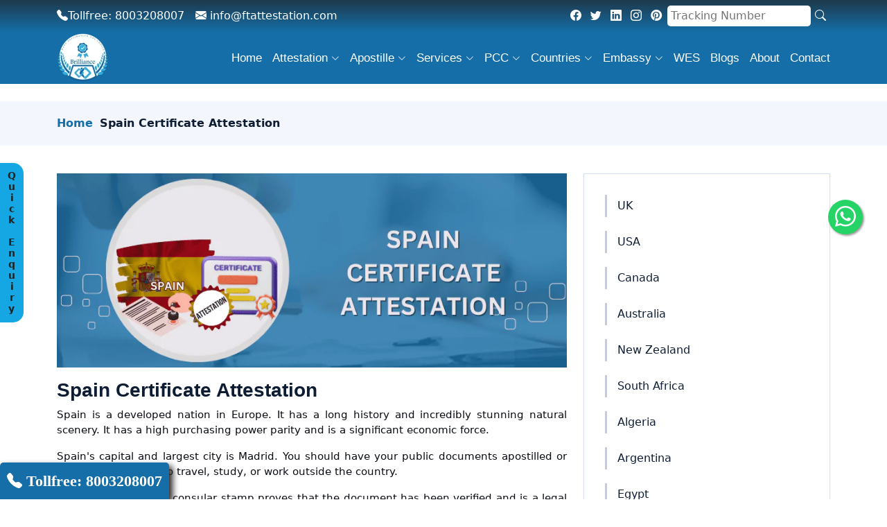

--- FILE ---
content_type: text/html; charset=UTF-8
request_url: https://www.ftattestation.com/spain
body_size: 8373
content:
 <!DOCTYPE html>
<html lang="en" class="js">

<head>
<meta charset="utf-8">
<meta name="author" content="ftattestation">
<meta name="viewport" content="width=device-width, initial-scale=1.0, shrink-to-fit=no">
 
  
<meta name="keywords" content=" Certificate Attestation,certificate attestation in india,certificate attestation for uae in kerala,certificate attestation for uae in mumbai">
<meta property="og:locale" content="en_US" />
<meta property="og:type" content="website" />
<meta property="og:title" content="Certificate Attestation and Apostille Services in UAE" />
<meta property="og:description" content="Trusted certificate attestation company in Dubai, UAE. Get Attestation &amp;amp; Apostille for 50+ countries including the UAE, USA, UK, India" />
<meta property="og:url" content="https://www.ftattestation.com/" />
<meta property="og:site_name" content="Certificate Attestation and Apostille Services in UAE" />
<meta name="twitter:card" content="summary_large_image" />
<meta name="twitter:image" content="https://www.ftattestation.com/assets/main/logo.png" />
<meta property="twitter:domain" content="ftattestation.com">
<meta property="twitter:url" content="https://www.ftattestation.com/">
<meta name="twitter:title" content="Certificate Attestation and Apostille Services in UAE">
<meta name="twitter:description" content="Trusted certificate attestation company in Dubai, UAE. Get Attestation &amp;amp; Apostille for 50+ countries including the UAE, USA, UK, India" />
<meta name="twitter:label1" content="Est. reading time" />
<meta name="twitter:data1" content="15 minutes" />
<meta name="p:domain_verify" content="05ffb6abe04f5100266b60883a508734">
<!-- Favicons -->

<link href="https://www.ftattestation.com/web-assets/img/favicon.webp" rel="icon">
<link href="https://www.ftattestation.com/web-assets/img/apple-touch-icon.webp" rel="apple-touch-icon">
<link rel="stylesheet" type="text/css" href="web-assets/vendor/bootstrap/css/bootstrap.min.css">

<link href="web-assets/vendor/bootstrap-icons/bootstrap-icons.css" rel="stylesheet" rel="preload" as="style">
<meta name="yandex-verification" content="cf3ea91f6d326e64" />
  <link href="https://www.ftattestation.com/web-assets/css/main1.css?=11.25" rel="stylesheet" as="style">
<title>Spain Document Attestation| Spain Educational | Non-Educational| Commercial</title>
<meta name="description" content="Spain Embassy certification and a thorough document Attestation procedure can be conducted without your presence.">
<link rel="canonical" href="https://www.ftattestation.com/spain" />
 


<!-- google search Consol  -->
<!--<meta name="google-site-verification" content="xTJJrvtqPKWWrT1uW21m3V7hRKLHeiXdKcauwLZ20eQ" />-->
<script type="application/ld+json">
    {
        "@context": "https://schema.org",
        "@type": "Organization",
        "name": "ftattestation",
        "url": "https://www.ftattestation.com/",
        "logo": "https://www.ftattestation.com/web-assets/img/logoft.webp",
        "sameAs": [
            "https://www.facebook.com/people/Fastrack-Attestation/100083396616035/",
            "https://www.instagram.com/brillianceattestation/",
            "https://twitter.com/BIAA_IND",
            "https://www.linkedin.com/company/brilliance-international-attestation-and-apostille-pvt-ltd/"
        ]
    }
</script>
</head>

<body> *<header id="header" class="header fixed-top">
    <nav class=" nav-bg ">
        <div class="container-fluid container-xl d-flex align-items-center justify-content-between py-2 flex-wrap xs-justify-center">
            <div class="d-flex flex-wrap xs-justify-center">
                <div class="me-3 mb-xs-10 d-xs-block text-center me-xs-0">
                   
<!---locations wise numbers will go here--->



<!--$wa = "971564900466";-->


                    <a href="Tel:8003208007" class="text-white fs-xs-14" aria-label="phone"> <i class="bi bi-telephone-fill"></i>Tollfree: 8003208007 </a> 
                </div>
                <div class="mb-xs-10 d-xs-block text-center">
                    <a href="mailto:info@ftattestation.com" class="text-white fs-xs-14"> <i class="bi bi-envelope-fill"></i> info@ftattestation.com</a>
                </div>
            </div>
            <div class="d-flex nav-search-wrap align-items-center flex-wrap xs-justify-center text-center xs-row-reverse">
                <div class="mb-xs-10">
                    <a href="https://www.facebook.com/people/Fastrack-Attestation/100083396616035" rel="noopener noreferrer" target="_blank" class="me-2" aria-label="facebook"><i class="bi bi-facebook"></i></a>
                    <a href="https://twitter.com/Brilliance_UAE" aria-label="twitter" rel="noopener noreferrer" target="_blank" class="me-2"><i class="bi bi-twitter"></i></a>
                    <a href="https://www.linkedin.com/company/brilliance-attestation/" rel="noopener noreferrer" target="_blank" aria-label="linkedin" class="me-2"><i class="bi bi-linkedin"></i></a>
                    <a href="https://www.instagram.com/brilliance_attestation" rel="noopener noreferrer" target="_blank" aria-label="instagram" class="me-2"><i class="bi bi-instagram"></i></a>
                    <a href="https://in.pinterest.com/brillianceattestation/" rel="noopener noreferrer" target="_blank" aria-label="pinterest" class="me-2"><i class="bi bi-pinterest"></i></a>

                </div>

                <form action="" class="mb-0 text-center ">
                    <div class="d-flex align-items-center nav-search-box mb-xs-10">
                        <input type="text" name="" id="" class="nav-search" placeholder="Tracking Number">
                        <button type="submit" class="nav-search-btn" aria-label="search"><i class="bi bi-search"></i></button>
                    </div>
                </form>
            </div>
        </div>
    </nav>

    <div class="container-fluid container-xl d-flex align-items-center justify-content-between nav-bottom">

        <a href="https://www.ftattestation.com/" class="logo d-flex align-items-center">
            <img src="https://www.ftattestation.com/web-assets/img/logoft.webp" height="75" width="75" alt="FT Attestation">
        </a>

        <i class="mobile-nav-toggle mobile-nav-show bi bi-list"></i>
        <i class="mobile-nav-toggle mobile-nav-hide d-none bi bi-x-lg"></i>
        <nav id="navbar" class="navbar">
            <ul>
                <li><a href="https://www.ftattestation.com/" class="active">Home</a></li>
                <li class="dropdown"><a href="#" class="active"><span>Attestation</span> <i class="bi bi-chevron-down dropdown-indicator"></i></a>
                    <ul>
                        <li><a href="https://www.ftattestation.com/certificate-attestation">Certificate Attestation</a></li>
                        <li><a href="https://www.ftattestation.com/equivalency-certificate-uae">Certificate Equivalency</a></li>
                        <li class="dropdown"><a href="#"><span>Educational Certificate</span> <i class="bi bi-chevron-down dropdown-indicator"></i></a>
                            <ul>
                                <li><a href="https://www.ftattestation.com/educational-certificate-attestation">Education Certificate</a></li>
                                <li><a href="https://www.ftattestation.com/degree-certificate-attestation">Degree Certificate</a></li>
                                <li><a href="https://www.ftattestation.com/diploma-certificate-attestation">Diploma Certificate</a></li>
                                <li><a href="https://www.ftattestation.com/hsc-certificate-attestation">HSC Certificate</a></li>
                                <li><a href="https://www.ftattestation.com/sslc-certificate-attestation">SSLC Certificate</a></li>
                            </ul>
                        </li>
                        <li class="dropdown"><a href="#"><span>Non-Educational Certificate</span> <i class="bi bi-chevron-down dropdown-indicator"></i></a>
                            <ul class="columnar">
                                <li><a href="https://www.ftattestation.com/non-educational-certificate-attestation">Non-Educational</a></li>
                                <li><a href="https://www.ftattestation.com/birth-certificate-attestation">Birth Certificate</a></li>
                                <li><a href="https://www.ftattestation.com/marriage-certificate-attestation">Marriage Certificate</a></li>
                                <li><a href="https://www.ftattestation.com/commercial-certificate-attestation">Commercial Document</a></li>
                                <li><a href="https://www.ftattestation.com/divorce-certificate-attestation">Divorce Certificate</a></li>
                                <li><a href="https://www.ftattestation.com/salary-certificate-attestation">Salary Certificate</a></li>
                                <li><a href="https://www.ftattestation.com/experience-certificate-attestation">Experience Certificate</a></li>
                                <li><a href="https://www.ftattestation.com/transfer-certificate-attestation">Transfer Certificate</a></li>
                                <li><a href="https://www.ftattestation.com/death-certificate-attestation">Death Certificate</a></li>
                                <li><a href="https://www.ftattestation.com/pcc-attestation">PCC Attestation</a></li>
                                <li><a href="https://www.ftattestation.com/medical-certificate-attestation">Medical Certificate</a></li>
                            </ul>
                        </li>
                        <li><a href="https://www.ftattestation.com/commercial-certificate-attestation">Commercial Certificate</a></li>
                        <li><a href="https://www.ftattestation.com/mea-attestation">MEA Attestation</a></li>
                        <li><a href="https://www.ftattestation.com/mofa-attestation">MOFA Attestation</a></li>
                        

                    </ul>
                </li>

                <li class="dropdown"><a href="#" class="active"><span>Apostille</span> <i class="bi bi-chevron-down dropdown-indicator"></i></a>
                    <ul>
                        <li><a href="https://www.ftattestation.com/certificate-apostille">Certificate Apostille</a></li>
                        <li class="dropdown"><a href="#"><span>Educational Certificate</span> <i class="bi bi-chevron-down dropdown-indicator"></i></a>
                            <ul>
                                <li><a href="https://www.ftattestation.com/educational-certificate-apostille">Education Certificate</a></li>
                                <li><a href="https://www.ftattestation.com/degree-certificate-apostille">Degree Certificate</a></li>
                                <li><a href="https://www.ftattestation.com/diploma-certificate-apostille">Diploma Certificate</a></li>
                                <li><a href="https://www.ftattestation.com/hsc-certificate-apostille">HSC Certificate</a></li>
                                <li><a href="https://www.ftattestation.com/sslc-certificate-apostille">SSLC Certificate</a></li>
                            </ul>
                        </li>
                        <li class="dropdown"><a href="#"><span>Non-Educational Certificate</span><i class="bi bi-chevron-down dropdown-indicator"></i></a>
                            <ul class="columnar">
                                <li><a href="https://www.ftattestation.com/non-educational-certificate-apostille">Non-Educational Certificate</a></li>
                                <li><a href="https://www.ftattestation.com/birth-certificate-apostille">Birth Certificate</a></li>
                                <li><a href="https://www.ftattestation.com/marriage-certificate-apostille">Marriage Certificate</a></li>
                                <li><a href="https://www.ftattestation.com/divorce-certificate-apostille">Divorce Certificate</a></li>
                                <li><a href="https://www.ftattestation.com/salary-certificate-apostille">Salary Certificate</a></li>
                                <li><a href="https://www.ftattestation.com/experience-certificate-apostille">Experience Certificate</a></li>
                                <li><a href="https://www.ftattestation.com/transfer-certificate-apostille">Transfer Certificate</a></li>
                                <li><a href="https://www.ftattestation.com/death-certificate-apostille">Death Certificate</a></li>
                            </ul>
                        </li>
                    </ul>
                </li>
                <li class="dropdown"><a href="#" class="active"><span>Services</span> <i class="bi bi-chevron-down dropdown-indicator"></i></a>
                    <ul>
                        <li><a href="https://www.ftattestation.com/business-setup">Business Setup</a></li>
                        <li><a href="https://www.ftattestation.com/uae-family-visa">UAE Family Visa</a></li>
                        <li><a href="https://www.ftattestation.com/true-copy-attestation">True-copy Attestation</a></li>
                    </ul>
                </li>

                <li class="dropdown"><a href="#" class="active"><span>PCC</span> <i class="bi bi-chevron-down dropdown-indicator"></i></a>
                    <ul>
                        <li><a href="https://www.ftattestation.com/oman-pcc">Oman PCC</a></li>
                        <li><a href="https://www.ftattestation.com/saudi-pcc">Saudi PCC</a></li>
                        <li><a href="https://www.ftattestation.com/kuwait-pcc">Kuwait PCC</a></li>
                        <li><a href="https://www.ftattestation.com/qatar-pcc">Qatar PCC</a></li>
                        <li><a href="https://www.ftattestation.com/uae-pcc">UAE PCC</a></li>
                    </ul>
                </li>

                <li class="dropdown"><a href="#" class="active"><span>Countries</span> <i class="bi bi-chevron-down dropdown-indicator"></i></a>
                    <ul class="list_scroll">
                        <li><a href="https://www.ftattestation.com/uk">UK</a></li>
                        <li><a href="https://www.ftattestation.com/usa">USA</a></li>
                        <li><a href="https://www.ftattestation.com/canada">Canada</a></li>
                        <li><a href="https://www.ftattestation.com/australia">Australia</a></li>
                        <li><a href="https://www.ftattestation.com/new-zealand">New Zealand</a></li>
                        <li><a href="https://www.ftattestation.com/south-africa">South Africa</a></li>
                        <li><a href="https://www.ftattestation.com/germany">Germany</a></li>
                        <li><a href="https://www.ftattestation.com/italy">Italy</a></li>
                         <li><a href="https://www.ftattestation.com/bvi">BVI</a></li>
                        <li><a href="https://www.ftattestation.com/lebanon">Lebanon</a></li>
                        <li><a href="https://www.ftattestation.com/russia">Russia</a></li>
                        <li><a href="https://www.ftattestation.com/singapore">Singapore</a></li>
                        <li><a href="https://www.ftattestation.com/switzerland">Switzerland</a></li>
                        <li><a href="https://www.ftattestation.com/malaysia">Malaysia</a></li>
                        <li><a href="https://www.ftattestation.com/philippines">Philippines</a></li>
                        <li><a href="https://www.ftattestation.com/algeria">Algeria</a></li>
                        <li><a href="https://www.ftattestation.com/argentina">Argentina</a></li>
                        <li><a href="https://www.ftattestation.com/egypt">Egypt</a></li>
                        <li><a href="https://www.ftattestation.com/guatemala">Guatemala</a></li>
                        <li><a href="https://www.ftattestation.com/nigeria">Nigeria</a></li>
                        <li><a href="https://www.ftattestation.com/sudan">Sudan</a></li>
                        <li><a href="https://www.ftattestation.com/vietnam">Vietnam</a></li>
                        <li><a href="https://www.ftattestation.com/bangladesh">Bangladesh</a></li>
                        <li><a href="https://www.ftattestation.com/tanzania">Tanzania</a></li>
                        <li><a href="https://www.ftattestation.com/ethiopia">Ethiopia</a></li>
                        <li><a href="https://www.ftattestation.com/pakistan">Pakistan</a></li>
                        <li><a href="https://www.ftattestation.com/indonesia">Indonesia</a></li>
                        <li><a href="https://www.ftattestation.com/cyprus">Cyprus</a></li>
                        <li><a href="https://www.ftattestation.com/croatia">Croatia</a></li>
                        <li><a href="https://www.ftattestation.com/bvi">Vigin Islands</a></li>
                        <li><a href="https://www.ftattestation.com/denmark">Denmark</a></li>
                        <li><a href="https://www.ftattestation.com/ireland">Ireland</a></li>
                        <li><a href="https://www.ftattestation.com/greece">Greece</a></li>
                        <li><a href="https://www.ftattestation.com/india">India</a></li>
                        <li><a href="https://www.ftattestation.com/hungary">Hungary</a></li>
                        <li><a href="https://www.ftattestation.com/hongkong">Hong Kong</a></li>
                        <li><a href="https://www.ftattestation.com/poland">Poland</a></li>
                        <li><a href="https://www.ftattestation.com/japan">Japan</a></li>
                        <li><a href="https://www.ftattestation.com/mexico">Mexico</a></li>
                        <li><a href="https://www.ftattestation.com/netherlands">Netherlands</a></li>
                        <li><a href="https://www.ftattestation.com/norway">Norway</a></li>
                        <li><a href="https://www.ftattestation.com/austria">Austria</a></li>
                        <li><a href="https://www.ftattestation.com/belgium">Belgium</a></li>
                        <li><a href="https://www.ftattestation.com/brazil">Brazil</a></li>
                        <li><a href="https://www.ftattestation.com/jordan">Jordan</a></li>
                        <li><a href="https://www.ftattestation.com/peru">Peru</a></li>
                        <li><a href="https://www.ftattestation.com/thailand">Thailand</a></li>
                        <li><a href="https://www.ftattestation.com/ecuador">Ecuador</a></li>
                        <li><a href="https://www.ftattestation.com/iraq">Iraq</a></li>
                        <li><a href="https://www.ftattestation.com/bahrain">Bahrain</a></li>
                        <li><a href="https://www.ftattestation.com/taiwan">Taiwan</a></li>
                        <li><a href="https://www.ftattestation.com/dominican">Dominican Republic</a></li>
                        <li><a href="https://www.ftattestation.com/portugal">Portugal</a></li>
                        <li><a href="https://www.ftattestation.com/qatar">Qatar</a></li>
                        <li><a href="https://www.ftattestation.com/romania">Romania</a></li>
                        <li><a href="https://www.ftattestation.com/spain">Spain</a></li>
                        <li><a href="https://www.ftattestation.com/srilanka">Sri Lanka</a></li>
                        <li><a href="https://www.ftattestation.com/sweden">Sweden</a></li>
                        <li><a href="https://www.ftattestation.com/turkey">Turkey</a></li>
                        <li><a href="https://www.ftattestation.com/china">China</a></li>
                    </ul>
                </li>
                <li class="dropdown"><a href="#" class="active"><span>Embassy</span> <i class="bi bi-chevron-down dropdown-indicator"></i></a>
                    <ul class="list_scroll">
                        <li><a href="https://www.ftattestation.com/uae-embassy-attestation">UAE Embassy Attestation</a></li>
                        <li><a href="https://www.ftattestation.com/qatar-embassy-attestation">Qatar Embassy Attestation</a></li>
                        <li><a href="https://www.ftattestation.com/kuwait-embassy-attestation">Kuwait Embassy Attestation</a></li>
                        <li><a href="https://www.ftattestation.com/oman-embassy-attestation">Oman Embassy Attestation</a></li>
                        <li><a href="https://www.ftattestation.com/saudi-embassy-attestation">Saudi Embassy Attestation</a></li>
                        <li><a href="https://www.ftattestation.com/bahrain-embassy-attestation">Bahrain Embassy Attestation</a></li>
                        <li><a href="https://www.ftattestation.com/ecuador-embassy-attestation">Ecuador Embassy Attestation</a></li>
                        <li><a href="https://www.ftattestation.com/iraq-embassy-attestation">Iraq Embassy Attestation</a></li>
                        <li><a href="https://www.ftattestation.com/lebanon-embassy-attestation">Lebanon Embassy Attestation</a></li>
                        <li><a href="https://www.ftattestation.com/taiwan-embassy-attestation">Taiwan Embassy Attestation</a></li>
                        <li><a href="https://www.ftattestation.com/sudan-embassy-attestation">Sudan Embassy Attestation</a></li>
                        <li><a href="https://www.ftattestation.com/egypt-embassy-attestation">Egypt Embassy Attestation</a></li>
                        <li><a href="https://www.ftattestation.com/vietnam-embassy-attestation">Vietnam Embassy Attestation</a></li>
                        <li><a href="https://www.ftattestation.com/nigeria-embassy-attestation">Nigeria Embassy Attestation</a></li>
                        <li><a href="https://www.ftattestation.com/algeria-embassy-attestation">Algeria Embassy Attestation</a></li>
                        <li><a href="https://www.ftattestation.com/guatemala-embassy-attestation">Guatemala Embassy Attestation</a></li>
                        <li><a href="https://www.ftattestation.com/thailand-embassy-attestation">Thailand Embassy Attestation</a></li>
                        <li><a href="https://www.ftattestation.com/peru-embassy-attestation">Peru Embassy Attestation</a></li>
                        <li><a href="https://www.ftattestation.com/argentina-embassy-attestation">Argentina Embassy Attestation</a></li>
                        <li><a href="https://www.ftattestation.com/china-embassy-attestation">China Embassy Attestation</a></li>
                        <li><a href="https://www.ftattestation.com/dominican-embassy-attestation">Dominican Embassy Attestation</a></li>
                        <li><a href="https://www.ftattestation.com/jordan-embassy-attestation">Jordan Embassy Attestation</a></li>
                        <li><a href="https://www.ftattestation.com/pakistan-embassy-attestation">Pakistan Embassy Attestation</a></li>
                        <li><a href="https://www.ftattestation.com/indonesia-embassy-attestation">Indonesia Embassy Attestation</a></li>
                        <li><a href="https://www.ftattestation.com/tanzania-embassy-attestation">Tanzania Embassy Attestation</a></li>
                        <li><a href="https://www.ftattestation.com/ethiopia-embassy-attestation">Ethiopia Embassy Attestation</a></li>
                        <li><a href="https://www.ftattestation.com/bangladesh-embassy-attestation">Bangladesh Embassy Attestation</a></li>
                    </ul>
                </li>
                <li><a href="https://www.ftattestation.com/wes" class="active">WES</a></li>
                <li><a href="https://www.ftattestation.com/blog" class="active">Blogs</a></li>
                <li><a href="https://www.ftattestation.com/about" class="active">About</a></li>
                <li><a href="https://www.ftattestation.com/contact" class="active">Contact</a></li>
            </ul>
        </nav>
    </div>
</header>

<main id="main">
    <div class="breadcrumbs">
        <div class="page-header d-flex align-items-center d-none">
            <div class="container position-relative">
                <div class="row d-flex justify-content-center">
                    <div class="col-lg-6 text-center offset-md-5">
                        <h1>Spain Certificate Attestation Services</h1>
                    </div>
                </div>
            </div>
        </div>
        <nav>
            <div class="container">
                <ol>
                    <li><a href="https://www.ftattestation.com/">Home</a></li>
                    <li>Spain Certificate Attestation</li>
                </ol>
            </div>
        </nav>
    </div>

    <section id="service-details" class="service-details">
        <div class="container" data-aos="fade-up">
            <div class="row gy-4">
                <div class="col-lg-8">
                    <img src="https://www.ftattestation.com/web-assets/img/new-img/spain-certificate-attestation.webp" class="img-fluid pb-3" width="820" height="320" alt="Spain Certificate Attestation">
                    <h2>Spain Certificate Attestation</h2>
                    <p>
                        Spain is a developed nation in Europe. It has a long history and incredibly stunning natural scenery. It has a high purchasing power parity and is a significant economic force.
                    </p>
                    <p>
                        Spain's capital and largest city is Madrid. You should have your public documents apostilled or attested if you plan to travel, study, or work outside the country.
                    </p>
                    <p>
                        The Spain embassy's consular stamp proves that the document has been verified and is a legal procedure. This proof is a distinctive and one-of-a-kind stamp from the consular section of the Spanish embassy, known as a Spain Embassy attestation.
                    </p>
                    <p>The attestation stamp from the Spanish Embassy is the act of witnessing the signature of the documents and signing them to confirm that individuals obligated by their contents correctly signed them. </p>
                    <p>An official declaration of a certificate's validity and method of legitimacy is known as attestation. Spain Embassy Legalization is a report expressing an opinion regarding a particular document's integrity.</p>
                    <h3>Three types of Documents for Spain Attestation are:</h3>
                    <ul>
                        <li><i class="bi bi-check-circle"></i> <span> Educational Documents</span></li>
                        <li><i class="bi bi-check-circle"></i> <span> Non-Educational Documents</span></li>
                        <li><i class="bi bi-check-circle"></i> <span>Commercial Documents</span></li>
                    </ul>
                    <h3>Educational Documents</h3>
                    <p>
                        Attesting academic credentials is a step in the legalization process in Spain. For use in the United Arab Emirates, all academic credentials, including degrees,  diplomas, and SSLC certifications, must be attested.
                    </p>
                    <h3>Non-educational Documents or Personal Documents</h3>
                    <p>
                        The Spain Embassy must authenticate non-educational certificates like birth, Marriage, experience, and divorce records before being used abroad.
                    </p>
                    <h3>Commercial Documents</h3>
                    <p>
                        You need to obtain the <a href="https://www.ftattestation.com/commercial-certificate-attestation"> Commercial Certificate Attestation</a> from the Spain Embassy if you want to start a business in Spain or are considering exporting your goods abroad.
                    </p>
                    <p>
                        Commercial certificates frequently comprise a variety of business documents, such as powers of attorney, incorporation certificates, trade licences, invoices, and certificates of registration.
                    </p>
                    <h3>Documents needed for Spain Attestation are:</h3>
                    <ul>
                        <li><i class="bi bi-check-circle"></i> <span>Original documents</span></li>
                        <li><i class="bi bi-check-circle"></i> <span>Passport Copy</span></li>
                    </ul>
                    <h3>Certificate Attestation Procedures for Spain are as follows:</h3>
                    <ul>
                        <li><i class="bi bi-check-circle"></i> <span>Translation of documents to English (if required) </span></li>
                        <li><i class="bi bi-check-circle"></i> <span>Legalization from Ministries of Justice (for Marriage & birth certificates)</span></li>
                        <li><i class="bi bi-check-circle"></i> <span>Legalization of translation and original document from Foreign Affairs </span></li>
                        <li><i class="bi bi-check-circle"></i> <span>Legalization from the UAE embassy in Spain </span></li>
                        <li><i class="bi bi-check-circle"></i> <span>Legalization from MOFA in UAE</span></li>
                    </ul>
                    <h3>Translation</h3>
                    <p>
                        Translations help reduce the language barrier, and accomplishing your goals is significantly aided. Document translation is highly valued across many different businesses.
                    </p>
                    <p>
                        Contracts between businesses, court-issued personal and academic paperwork, and powers of attorney can all be translated legally.
                    </p>
                    <h3>UAE Embassy</h3>
                    <p>
                        The UAE embassy promotes international collaboration, political and economic cohesion, the growth of trade and investment, and consular assistance with passports, permits, and other travel documents. It makes it possible to enter the UAE utilizing the intelligent e-border system.
                    </p>
                    <h3>MOFA</h3>
                    <p>
                        Certain documents, such as marriage certificates, degrees, and diplomas, need MOFA authentication and are recognized as legitimate within the nation. The government organization in charge of a nation's foreign affairs is called MOFA.
                    </p>
                    <p>
                        This procedure includes confirming the document's legitimacy and ensuring it complies with UAE legal requirements.
                    </p>
                    <p>
                        This procedure includes confirming the document's legitimacy and ensuring it complies with UAE legal requirements.
                    </p>
                    <p>
                        Our enthusiastic and dedicated staff will be there for you at every stage if you need help with Document Attestation. We ensure it will be simple for you to find out everything there is to know about the procedure.
                    </p>
                    <p>
                        Due to our extensive experience working with foreign clients worldwide, we can deliver precise, practical, and legal services in this industry.
                    </p>
                </div>

                <div class="col-lg-4">
                    <div class="services-list">
                        <a href="https://www.ftattestation.com/uk">UK</a>
                        <a href="https://www.ftattestation.com/usa">USA</a>
                        <a href="https://www.ftattestation.com/canada">Canada</a>
                        <a href="https://www.ftattestation.com/australia">Australia</a>
                        <a href="https://www.ftattestation.com/new-zealand">New Zealand</a>
                        <a href="https://www.ftattestation.com/south-africa">South Africa</a>
                        <a href="https://www.ftattestation.com/algeria">Algeria</a>
                        <a href="https://www.ftattestation.com/argentina">Argentina</a>
                        <a href="https://www.ftattestation.com/egypt">Egypt</a>
                        <a href="https://www.ftattestation.com/guatemala">Guatemala</a>
                        <a href="https://www.ftattestation.com/nigeria">Nigeria</a>
                        <!-- <a href="https://www.ftattestation.com/sudan">Sudan</a>
                        <a href="https://www.ftattestation.com/vietnam">Vietnam</a>
                        <a href="https://www.ftattestation.com/bangladesh">Bangladesh</a>
                        <a href="https://www.ftattestation.com/tanzania">Tanzania</a>
                        <a href="https://www.ftattestation.com/ethiopia">Ethiopia</a>
                        <a href="https://www.ftattestation.com/pakistan">Pakistan</a>
                        <a href="https://www.ftattestation.com/indonesia">Indonesia</a>
                        <a href="https://www.ftattestation.com/germany">Germany</a>
                        <a href="https://www.ftattestation.com/italy">Italy</a>
                        <a href="https://www.ftattestation.com/lebanon">Lebanon</a>
                        <a href="https://www.ftattestation.com/russia">Russia</a>
                        <a href="https://www.ftattestation.com/singapore">Singapore</a>
                        <a href="https://www.ftattestation.com/switzerland">Switzerland</a>
                        <a href="https://www.ftattestation.com/malaysia">Malaysia</a>
                        <a href="https://www.ftattestation.com/philippines">Philippines</a>
                        <a href="https://www.ftattestation.com/cyprus">Cyprus</a>
                        <a href="https://www.ftattestation.com/croatia">Croatia</a>
                        <a href="https://www.ftattestation.com/bvi">Virgin Islands</a>
                        <a href="https://www.ftattestation.com/denmark">Denmark</a>
                        <a href="https://www.ftattestation.com/ireland">Ireland</a>
                        <a href="https://www.ftattestation.com/greece">Greece</a>
                        <a href="https://www.ftattestation.com/india">India</a>
                        <a href="https://www.ftattestation.com/hungary">Hungary</a>
                        <a href="https://www.ftattestation.com/hongkong">Hong Kong</a>
                        <a href="https://www.ftattestation.com/poland">Poland</a>
                        <a href="https://www.ftattestation.com/japan">Japan</a>
                        <a href="https://www.ftattestation.com/mexico">Mexico</a>
                        <a href="https://www.ftattestation.com/netherlands">Netherlands</a>
                        <a href="https://www.ftattestation.com/norway">Norway</a>
                        <a href="https://www.ftattestation.com/austria">Austria</a>
                        <a href="https://www.ftattestation.com/belgium">Belgium</a>
                        <a href="https://www.ftattestation.com/brazil">Brazil</a>
                        <a href="https://www.ftattestation.com/jordan">Jordan</a>
                        <a href="https://www.ftattestation.com/peru">Peru</a>
                        <a href="https://www.ftattestation.com/thailand">Thailand</a>
                        <a href="https://www.ftattestation.com/ecuador">Ecuador</a>
                        <a href="https://www.ftattestation.com/iraq">Iraq</a>
                        <a href="https://www.ftattestation.com/bahrain">Bahrain</a>
                        <a href="https://www.ftattestation.com/taiwan">Taiwan</a>
                        <a href="https://www.ftattestation.com/dominican">Dominican Republic</a>
                        <a href="https://www.ftattestation.com/portugal">Portugal</a>
                        <a href="https://www.ftattestation.com/qatar">Qatar</a>
                        <a href="https://www.ftattestation.com/romania">Romania</a>
                        <a href="https://www.ftattestation.com/spain">Spain</a>
                        <a href="https://www.ftattestation.com/srilanka">Sri Lanka</a>
                        <a href="https://www.ftattestation.com/sweden">Sweden</a>
                        <a href="https://www.ftattestation.com/turkey">Turkey</a>
                        <a href="https://www.ftattestation.com/china">China</a> -->
                    </div>                    <img height="360" width="416" src="https://www.ftattestation.com/web-assets/img/ftnew/info/Spain-Certificate-attestation.webp" alt="Procedure for Spain Certificate Attestation" class="img-fluid services-img" loading="lazy" height="360" width="416">
                    <h4>Procedure for Spain Certificate Attestation</h4>
                </div>
            </div>
        </div>
    </section>
</main>

<section id="featured-services" class="featured-services">
    <div class="container">
        <div class="section-header">
            <span>Why to choose Brilliance Attestation?</span>
            <p class="head_2">Why to choose Brilliance Attestation?</p>
            <p>We have built this belief and trust all because of the support and professionalism that we have gained over the years. Let us show you how we can help you with the best facilities:</p>
        </div>
        <div class="row gy-4">
            <div class="col-lg-3 col-md-6 service-item d-flex" data-aos="fade-up">
               <div class="icon flex-shrink-0"><i class="bi bi-speedometer"></i></div>
               <div>
                  <h3 class="title">FAST & RELIABLE SERVICE:</h3>
                  <p class="description">We provide quick legalisation for your documents; the services are reliable & verified. </p>
               </div>
            </div>

            <div class="col-lg-3 col-md-6 service-item d-flex" data-aos="fade-up" data-aos-delay="100">
               <div class="icon flex-shrink-0"><i class="bi bi-diagram-3-fill"></i></div>
               <div>
                  <h4 class="title">SERVICE AVAILABILITY ACROSS ALL INDIA:</h4>
                  <p class="description">Brilliance Attestation has been in business for over years and now has offices nationwide, offering its customers the best services.</p>
               </div>
            </div>

            <div class="col-lg-3 col-md-6 service-item d-flex" data-aos="fade-up" data-aos-delay="100">
               <div class="icon flex-shrink-0"><i class="bi bi-truck"></i></div>
               <div>
                  <h4 class="title">PICK UP & DROP SERVICE:</h4>
                  <p class="description">Our facilities will pick up documents at your door and deliver them once the process is complete.</p>
               </div>
            </div>

            <div class="col-lg-3 col-md-6 service-item d-flex" data-aos="fade-up" data-aos-delay="200">
               <div class="icon flex-shrink-0"><i class="bi bi-headset"></i></div>
               <div>
                  <h4 class="title">24*7 CUSTOMER SERVICE:</h4>
                  <p class="description">Contact us anytime, day or night, and we will respond to and resolve your queries.</p>
               </div>
            </div>
         </div>    </div>
</section>

 <footer id="footer" class="footer">
  <div class="container">
    <div class="row gy-4">
      <div class="col-lg-5 col-md-12 footer-info">
        <a href="https://www.ftattestation.com/" class="logo d-flex align-items-center">
          <img class="img-fluid offset-2" src="https://www.ftattestation.com/web-assets/img/logoft.webp" height="150" width="150" alt="FT Attestation">
        </a>
        <p>Brilliance foresee to manifest a platform where clients from any corner of the globe can approach us for any services related to attestation, apostille and PRO services in UAE, QATAR, and INDIA. </p>
        <div class="social-links d-flex mt-4">
          <a href="https://twitter.com/Brilliance_UAE" rel="noopener noreferrer" target="_blank" aria-label="twitter" class="twitter"><i class="bi bi-twitter"></i></a>
          <a href="https://www.facebook.com/people/Fastrack-Attestation/100083396616035" rel="noopener noreferrer" target="_blank" aria-label="facebook" target="_blank" class="facebook"><i class="bi bi-facebook"></i></a>
          <a href="https://www.instagram.com/brilliance_attestation" rel="noopener noreferrer" target="_blank" aria-label="instagram" class="instagram"><i class="bi bi-instagram"></i></a>
          <a href="https://www.linkedin.com/company/brilliance-attestation/" rel="noopener noreferrer" target="_blank" aria-label="linkedin" class="linkedin"><i class="bi bi-linkedin"></i></a>
        </div>
      </div>

      <div class="col-lg-2 col-6 footer-links">
        <h4>Useful Links</h4>
        <ul>
          <li><a href="https://www.ftattestation.com/">Home</a></li>
          <li><a href="https://www.ftattestation.com/about">About us</a></li>
          <li><a href="https://www.ftattestation.com/certificate-attestation">Services</a></li>
          <li><a href="https://www.ftattestation.com/terms-and-conditions">Terms of service</a></li>
          <li><a href="https://www.ftattestation.com/privacy-policy">Privacy policy</a></li>
          <li><a href="https://www.ftattestation.com/refund-policy">Refund policy</a></li>
        </ul>
      </div>

      <div class="col-lg-2 col-6 footer-links">
        <h4>Our Services</h4>
        <ul>
          <li><a href="https://www.ftattestation.com/certificate-attestation">Certificate Attestation</a></li>
          <li><a href="https://www.ftattestation.com/certificate-apostille">Certificate Apostille</a></li>
          <li><a href="https://www.ftattestation.com/commercial-certificate-attestation">Commercial Certificate</a></li>
          <li><a href="https://www.ftattestation.com/mofa-attestation">MOFA Attestation</a></li>
          <li><a href="https://www.ftattestation.com/pcc-attestation">Police Clearance Certificate</a></li>
        </ul>
      </div>

      <div class="col-lg-3 col-md-12 footer-contact">
        <img class="img-fluid offset-md-2 offset-3 pb-3" src="https://www.ftattestation.com/web-assets/img/iso.webp" loading="lazy" height="150" width="150" alt="iso certified">
        <h5 class="offset-3 me-2">&nbsp; We are a:</h5>
        <h6>ISO and IAF Approved Company.</h6>
      </div>

    </div>
  </div>

  <div class="container mt-4">
    <div class="copyright">
      &copy; Copyright 2026 <strong><span>Brilliance attestation</span></strong>. All Rights Reserved - Developed by <a href="https://www.thewhitewax.com/" style="color:white;">The Whitewax marketing and IT</a>
    </div>

  </div>

</footer>
 
<div class="wrapped-content"><i class="bi bi-telephone-fill"></i>&nbsp<b><a href="Tel:8003208007" id="decoration">Tollfree: 8003208007</a></b></div> <script type="application/ld+json">
    {
        "@context": "http://schema.org",
        "@type": "BreadcrumbList",
        "itemListElement": [{
                "@type": "ListItem",
                "position": 1,
                "item": {
                    "@id": "https://www.ftattestation.com/",
                    "name": "Certificate Attestation and Apostille Services in UAE"
                }
            },
            {
                "@type": "ListItem",
                "position": 2,
                "item": {
                    "@id": "https://www.ftattestation.com/spain",
                    "name": "Spain Document Attestation| Spain Educational | Non-Educational| Commercial"
                }
            }
        ]
    }
</script>

<script type="application/ld+json">
    {
        "@context": "http://schema.org",
        "@type": "LocalBusiness",
        "name": "Spain Document Attestation| Spain Educational | Non-Educational| Commercial",
        "image": "https://www.ftattestation.com/web-assets/img/new-img/spain-certificate-attestation.webp",
        "telephone": "+971 566600844",
        "email": "info@ftattestation.in",
        "address": {
            "@type": "PostalAddress",
            "streetAddress": "Suite no 3004c, 30th Floor Aspin Commercial Tower, ",
            "addressLocality": "Sheik Zayed Road",
            "addressRegion": "Dubai",
            "postalCode": "500001",
            "addressCountry": "United Arab Emirates"
        },
        "url": "https://www.ftattestation.com/spain",
        "aggregateRating": {
            "@type": "AggregateRating",
            "ratingValue": "4.9",
            "bestRating": "5",
            "worstRating": "0",
            "ratingCount": "1353"
        }
    }
</script>

<script type="application/ld+json">
{
  "@context": "https://schema.org/",
  "@type": "Product",
  "name": "Spain Document Attestation| Spain Educational | Non-Educational| Commercial",
        "image": "https://www.ftattestation.com/web-assets/img/new-img/spain-certificate-attestation.webp",
  "description": "Spain Embassy certification and a thorough document Attestation procedure can be conducted without your presence.",
  "mpn": "0001",
  "sku": "attestation",
   
  "brand": {
    "@type": "Brand",
    "name": "Brilliance Attestation and Apostille services"
  },
  "review": {
    "@type": "Review",
    "reviewRating": {
      "@type": "Rating",
      "ratingValue": "5",
      "bestRating": "5"
    },
    "author": {
      "@type": "Person",
      "name": "Mohammed Ismail"
    }
  },
  "aggregateRating": {
    "@type": "AggregateRating",
    "ratingValue": "5",
    "reviewCount": "800"
  }
}
</script>
 <style>
  .floaticon {
    position: fixed;
    width: 50px;
    height: 50px;
    top: 40%;
    right: 35px;
    background-color: #25d366;
    color: #FFF;
    border-radius: 50px;
    text-align: center;
    font-size: 30px;
    box-shadow: 2px 2px 3px #999;
    z-index: 100;
    display: flex;
    align-items: center;
    justify-content: center;
  }

  @media screen and (min-width: 300px) and (max-width: 767px) {
    .floaticon {
      position: fixed;
      width: 50px;
      height: 50px;
      top: 35%;
      right: 20px;
      background-color: #25d366;
      color: #FFF;
      border-radius: 50px;
      text-align: center;
      font-size: 30px;
      box-shadow: 2px 2px 3px #999;
      z-index: 100;
      display: flex;
      align-items: center;
      justify-content: center;
    }
  }

  #img1 {
    display: block;
  }

  #img2 {
    display: none
  }

  @media all and (max-width: 499px) {
    #img1 {
      display: none;
    }

    #img2 {
      display: block;
    }
  }

  .reversetext {
    writing-mode: vertical-lr;
    text-orientation: upright;
    font-weight: 800;
  }
</style>

<a href="#" class="apply-fix ">
  <span class="reversetext"> Quick Enquiry</span>
</a>

<a href="https://api.whatsapp.com/send?phone=971564900466&text=Hi%20I%20had%20a%20Query." class="floaticon" rel="noopener noreferrer" target="_blank" aria-label="Whatsapp">
  <i class="bi bi-whatsapp my-float"></i>
</a>
<!-- End Footer -->

<a href="#" class="scroll-top d-flex align-items-center justify-content-center"><i class="bi bi-arrow-up-short"></i></a>
<div class="apply-pop-wrap">
  <div class="pop-up-box">
      <form class="mb-0 side_form" method="post">
      <div class="form-group mb-2">
        <input type="text" name="name" placeholder="Name" onkeypress="return isNotNumberKey(event);" class="form-control" required>
      </div>
      <div class="form-group mb-2">
        <input type="text" name="email" placeholder="Email" class="form-control" required>
      </div>
      <div class="form-group mb-2">
        <input type="text" name="phone" maxlength="15" minlength="10" onkeypress="return isNumberKey(event);" placeholder="Phone Number" class="form-control" required>
      </div>
      <div class="form-group mb-2">
        <textarea name="msg" class="w-100 form-control" rows="3" placeholder="message"></textarea>
      </div>
      <div class="form-group mt-2">
        <button type="submit" name="name" id="submitbtn" class="pop-submit-btn">Submit</button>
      </div>
    </form>
  </div>
</div>
<!-- End Footer -->

<!-- Vendor JS Files -->
<!-- <script src="https://cdnjs.cloudflare.com/ajax/libs/jquery/3.6.3/jquery.min.js?=1.0" rel="preload" as="script" defer></script> -->
<script src="web-assets/vendor/bootstrap/js/bootstrap.bundle.min.js?=1.0" defer></script>

<script src="web-assets/js/main.js?=3.0" rel="preload" as="script" defer></script>
<!-- Google Analytics -->
<!-- <script async src="https://www.ftattestation.com/web-assets/js/gtag_MT08HS2K4G.js" rel="preload" as="script"></script> -->
<script>
  window.dataLayer = window.dataLayer || [];

  function gtag() {
    dataLayer.push(arguments);
  }
  gtag('js', new Date());
  gtag('config', 'G-MT08HS2K4G');
</script>

<!--Start of Tawk.to Script-->
<!--Start of Tawk.to Script UAE-->
<script type="text/javascript">
  var Tawk_API = Tawk_API || {},
    Tawk_LoadStart = new Date();
  (function() {
    var s1 = document.createElement("script"),
      s0 = document.getElementsByTagName("script")[0];
    s1.async = true;
    s1.src = 'https://embed.tawk.to/63e725b2c2f1ac1e2032a8a9/1govemhaa';
    s1.charset = 'UTF-8';
    s1.setAttribute('crossorigin', '*');
    s0.parentNode.insertBefore(s1, s0);
  })();
</script>
<!--End of Tawk.to Script-->
</body>

</html>

--- FILE ---
content_type: text/css
request_url: https://www.ftattestation.com/web-assets/css/main1.css?=11.25
body_size: 3973
content:
.head_2,.section-header h2,.section-header span{font-weight:700;text-transform:uppercase}section{overflow:hidden;padding:40px 0}#decoration,a,a:hover{text-decoration:none}:root{--font-default:"Open Sans", system-ui, -apple-system, "Segoe UI", Roboto,
    "Helvetica Neue", Arial, "Noto Sans", "Liberation Sans", sans-serif,
    "Apple Color Emoji", "Segoe UI Emoji", "Segoe UI Symbol", "Noto Color Emoji";--font-primary:"Inter", sans-serif;--font-secondary:"Poppins", sans-serif;--color-default:#0a0d13;--color-primary:#0d42ff;--color-secondary:#0e1d34;--dark-blue:#1e68b0;scroll-behavior:smooth}body{font-family:var(--font-default);color:var(--color-default)}.about .content ul i,.breadcrumbs nav ol a,.featured-services,.featured-services .service-item:hover .title,.services .card a:hover,a,a:hover{color:#156ea7}.footer .footer-info .logo span,.footer .footer-info p,.hero .stats-item p,.stats-counter .stats-item p,h1,h2,h3,h4,h5,h6{font-family:var(--font-primary)}.featured-services .service-item:hover .icon i{color:#222}.section-header{text-align:center;padding:30px 0;position:relative}.head_2,.section-header h2{font-size:32px;color:#156ea7;z-index:2;margin-bottom:20px;padding-bottom:20px;position:relative}.head_2:after,.section-header h2:after{background:#156ea7;content:"";position:absolute;display:block;width:50px;height:4px;left:0;right:0;bottom:0;margin:auto}.section-header span{position:absolute;top:46px;color:rgb(21 110 167 / .06);left:0;right:0;z-index:1;font-size:56px;line-height:0}.section-header p{margin-bottom:0;position:relative;z-index:2;text-align:center!important}.breadcrumbs{margin-top:122px}.scroll-top:hover{background:rgb(13 66 255 / .8)}.breadcrumbs nav{background-color:#f3f6fc;padding:20px 0}.breadcrumbs nav ol{display:flex;flex-wrap:wrap;list-style:none;margin:0;padding:0;font-size:16px;font-weight:600;color:var(--color-secondary)}.breadcrumbs nav ol a{transition:0.3s}.breadcrumbs nav ol a:hover{text-decoration:underline}.breadcrumbs nav ol li+li{padding-left:10px}.breadcrumbs nav ol li+li::before{display:inline-block;padding-right:10px;color:#4278cc}.scroll-top{position:fixed;visibility:hidden;opacity:0;right:15px;bottom:15px;z-index:99999;background:var(--color-primary);width:40px;height:40px;border-radius:4px;transition:0.4s}.scroll-top i{font-size:24px;color:#fff;line-height:0}#decoration,#features,.apply-fix:hover,.footer .footer-links ul a:hover,.scroll-top:hover{color:#fff}#features,.header{background:#156ea7}.scroll-top.active{visibility:visible;opacity:1}@-webkit-keyframes animate-preloader{0%{width:10px;height:10px;top:calc(50% - 5px);left:calc(50% - 5px);opacity:1}100%{width:72px;height:72px;top:calc(50% - 36px);left:calc(50% - 36px);opacity:0}}@keyframes animate-preloader{0%{width:10px;height:10px;top:calc(50% - 5px);left:calc(50% - 5px);opacity:1}100%{width:72px;height:72px;top:calc(50% - 36px);left:calc(50% - 36px);opacity:0}}@media screen and (max-width:768px){[data-aos-delay]{transition-delay:0!important}}.header,.nav-bottom{transition:0.5s}.footer .footer-links ul li:first-child,.nav-bottom{padding-top:0}.header .logo img{max-height:75px;margin-right:6px}.header .logo h1{font-size:30px;margin:0;font-weight:700;color:#fff;font-family:var(--font-primary)}.nav-search{border:none;border-radius:5px;padding:3px 5px}.faq,.features,.features .features-item ul li:last-child{padding-bottom:0}.nav-search:focus,.nav-search:hover{border:none;outline:0;padding:3px 5px}.nav-search-btn{background-color:#fff0;border:none;color:#fff}@media (min-width:1280px){.navbar{padding:0}.navbar ul{margin:0;padding:0;display:flex;list-style:none;align-items:center}.navbar li{position:relative}.navbar a,.navbar a:focus{display:flex;align-items:center;justify-content:space-between;padding:10px 0 10px 15px;font-family:var(--font-primary);font-size:17px;font-weight:400;color:rgb(255 255 255 / .6);white-space:nowrap;transition:0.3s}.navbar a i,.navbar a:focus i{font-size:12px;line-height:0;margin-left:5px}.navbar .active,.navbar .active:focus,.navbar a:hover,.navbar li:hover>a{color:#fff}.navbar .dropdown ul{display:block;position:absolute;left:14px;top:calc(100% + 30px);margin:0;padding:10px 0;z-index:99;opacity:0;visibility:hidden;background:#fff;box-shadow:0 0 30px rgb(127 137 161 / .25);transition:0.3s;border-radius:4px}.navbar .dropdown ul li{min-width:200px}.navbar .dropdown ul a{padding:10px 20px;font-size:15px;text-transform:none;font-weight:400;color:var(--color-secondary)}.navbar .dropdown ul a i{font-size:12px}.navbar .dropdown ul .active:hover,.navbar .dropdown ul a:hover,.navbar .dropdown ul li:hover>a{color:var(--color-primary)}.navbar .dropdown:hover>ul{opacity:1;top:100%;visibility:visible}.navbar .dropdown .dropdown ul{top:0;left:calc(100% - 30px);visibility:hidden}.navbar .dropdown .dropdown:hover>ul{opacity:1;top:0;left:100%;visibility:visible}.mobile-nav-hide,.mobile-nav-show{display:none}}@media (min-width:1280px) and (max-width:1366px){.navbar .dropdown .dropdown ul{left:-90%}.navbar .dropdown .dropdown:hover>ul{left:-100%}}@media (max-width:1279px){.navbar{position:fixed;top:0;right:-100%;width:100%;max-width:400px;bottom:0;transition:0.3s;z-index:9997}.mobile-nav-hide,.mobile-nav-show{cursor:pointer;line-height:0;transition:0.5s;z-index:9999}.navbar ul{position:absolute;inset:0;padding:50px 0 10px;margin:0;background:rgb(14 29 52 / .9);overflow-y:auto;transition:0.3s;z-index:9998}.navbar a,.navbar a:focus{display:flex;align-items:center;justify-content:space-between;padding:12px 20px;font-family:var(--font-primary);font-size:16px;font-weight:500;color:rgb(255 255 255 / .7);white-space:nowrap;transition:0.3s}.navbar a i,.navbar a:focus i{font-size:12px;line-height:0;margin-left:5px}.navbar .active,.navbar .active:focus,.navbar a:hover,.navbar li:hover>a{color:#fff}.navbar .dropdown .dropdown ul,.navbar .dropdown ul{position:static;display:none;padding:10px 0;margin:10px 20px;transition:0.5s ease-in-out;border:1px solid #19335c}.navbar .dropdown .dropdown>.dropdown-active,.navbar .dropdown>.dropdown-active{display:block}.mobile-nav-show{color:#fff;font-size:28px;margin-right:10px}.mobile-nav-hide{color:#fff;font-size:32px;position:fixed;right:20px;top:20px}.mobile-nav-active{overflow:hidden}.mobile-nav-active .navbar{right:0}.mobile-nav-active .navbar:before{content:"";position:fixed;inset:0;background:rgb(14 29 52 / .8);z-index:9996}}.featured-services .service-item:hover .icon,.hero form,.services .card{background:#fff}.featured-services .service-item{position:relative;height:100%;margin-bottom:20px}.featured-services .service-item .icon{margin-right:20px}.featured-services .service-item .icon i{color:#156ea7;font-size:48px;transition:0.3s}.contact .info-item i,.services .card .card-img img{transition:0.3s ease-in-out}.featured-services .service-item .title{font-weight:700;margin-bottom:10px;font-size:20px;color:#156ea7;transition:0.3s}.featured-services .service-item .description{font-size:15px;color:#132848;margin-bottom:10px}.about .content h2{font-weight:700;font-size:32px;font-family:var(--font-secondary);color:#156ea7}.about .content ul,.features .features-item ul{list-style:none;padding:0}.about .content ul li{display:flex;align-items:flex-start;margin-top:40px}.about .content ul i{flex-shrink:0;font-size:48px;margin-right:20px;line-height:0}.about .content ul h4,.service li a{font-size:18px;font-weight:700;color:#19335c}.about .content ul p,.service-details p{font-size:15px}.about .content p:last-child,.features .features-item p:last-child{margin-bottom:0}@-webkit-keyframes pulsate-btn{0%{transform:scale(.6,.6);opacity:1}100%{transform:scale(1,1);opacity:0}}@keyframes pulsate-btn{0%{transform:scale(.6,.6);opacity:1}100%{transform:scale(1,1);opacity:0}}.services .card{border:1px solid rgb(14 29 52 / .15);position:relative;border-radius:30px;height:100%;box-shadow:1px 1px 15px #156ea7}.services .card .card-img{overflow:hidden;margin-bottom:15px;border-radius:30px 30px 0 0}.services .card h3{font-weight:700;font-size:18px;margin-bottom:5px;padding:10px 30px;text-transform:uppercase;text-align:center}.services .card a{color:#001973}.services .card p{padding:0 30px;margin-bottom:30px;color:var(--color-secondary);font-size:15px;text-align:justify}.services .card:hover .card-img img{transform:scale(1.1)}.faq,.features{padding-top:0}.features .features-item+.features-item{margin-top:100px}@media (max-width:640px){.head_2,.section-header h2{font-size:28px;margin-bottom:15px}.section-header span{font-size:38px}.features .features-item+.features-item{margin-top:40px}}.features .features-item h3{font-weight:600;font-size:26px;color:#001973}.features .features-item ul li{padding-bottom:10px}.features .features-item ul i{font-size:20px;padding-right:4px;color:var(--color-primary)}.footer .footer-links ul li{padding:10px 0;display:flex;align-items:center}.faq .accordion-item{border:0;margin-bottom:10px}.faq .accordion-collapse{border:0}.faq .accordion-button{padding:15px 30px 20px 60px;font-weight:600;border:0;font-size:18px;color:var(--color-default);text-align:left;background:rgb(14 29 52 / .03);border-radius:5px}.apply-fix,.ctry_lst,.footer .copyright{text-align:center}.faq .accordion-button:focus{box-shadow:none}.faq .accordion-button:not(.collapsed){color:#156ea7;border-bottom:0;box-shadow:none}.faq .question-icon{position:absolute;top:14px;left:25px;font-size:20px;color:#156ea7}.faq .accordion-button:after{position:absolute;right:15px;top:15px}.faq .accordion-body{padding:0 30px 25px 60px;border:0;background:rgb(14 29 52 / .03);border-radius:5px}.hero .stats-item,.stats-counter .stats-item{padding:30px;width:100%}.stats-counter .stats-item span{font-size:48px;display:block;color:#156ea7;font-weight:700;margin-bottom:20px;position:relative}.stats-counter .stats-item span:after{content:"";position:absolute;display:block;width:25px;height:3px;background:#222;left:0;right:0;bottom:0;margin:auto}.stats-counter .stats-item p{text-align:center!important;padding:0;margin:0;font-size:15px;font-weight:500;color:var(--color-secondary)}.hero{background-size:cover;background-position:center;width:100%;height:100%;background-color:var(--color-secondary);background-image:url(https://www.ftattestation.comweb-assets/img/ftnew/banner-desktop.webp);position:relative;padding:120px 0 60px;color:rgb(255 255 255 / .8)}.service-details .services-list a:hover{border-color:var(--color-primary)}@-webkit-keyframes animate-loading{0%{transform:rotate(0)}100%{transform:rotate(360deg)}}.contact .info-item+.info-item{margin-top:40px}.contact .info-item i{font-size:20px;background:var(--color-primary);color:#fff;height:44px;display:flex;justify-content:center;align-items:center;border-radius:4px;margin-right:15px}.contact .info-item h4{padding:0;font-size:20px;font-weight:600;margin-bottom:5px;color:var(--color-secondary)}.contact .info-item p{padding:0;margin-bottom:0;font-size:14px;color:rgb(14 29 52 / .8)}@keyframes animate-loading{0%{transform:rotate(0)}100%{transform:rotate(360deg)}}.service-details .services-list{padding:10px 30px;border:1px solid #d3dff3;margin-bottom:20px}.service-details .services-list a{display:block;line-height:1;padding:8px 0 8px 15px;border-left:3px solid #c2cbdf;margin:20px 0;color:var(--color-secondary);transition:0.3s}.service-details .services-list a.active{font-weight:700;border-color:var(--color-primary)}.service-details .services-img{margin-bottom:20px}.service-details h2{font-size:28px;font-weight:700;color:var(--color-secondary)}.service-details h3,.service-details h4{font-size:20px;font-weight:700;color:var(--color-secondary)}.service-details ul{list-style:none;padding:0;font-size:15px}.service-details ul li{padding:5px 0;display:flex;align-items:center}.service-details ul i{font-size:20px;margin-right:8px;color:var(--color-primary)}.hero form{padding:10px;border-radius:10px}.hero form .form-control{padding:18px 20px;margin-right:10px;border:none!important;background:0 0!important}.hero form .form-control:focus,.hero form .form-control:hover{outline:0;box-shadow:none}.hero form .btn-primary{background-color:var(--color-primary);padding:15px 30px}.hero form .btn-primary:hover{background-color:#2756ff}.hero .stats-item span{font-size:32px;display:block;font-weight:700;margin-bottom:15px;padding-bottom:15px;position:relative}.hero .stats-item span:after{content:"";position:absolute;display:block;width:20px;height:3px;background:var(--color-primary);left:0;right:0;bottom:0;margin:auto}.hero .stats-item p{padding:0;margin:0;font-size:15px;font-weight:600}.apply-fix,.footer,.footer .footer-info p{font-size:14px}.footer{background-image:linear-gradient(360deg,#222 -45%,#156ea7 100%);padding:50px 0;color:#fff}.footer .footer-info .logo{line-height:0;margin-bottom:25px}.footer .footer-info .logo img{max-height:150px;margin-right:6px}.footer .footer-info .logo span{font-size:30px;font-weight:700;letter-spacing:1px;color:#fff}.footer .social-links a{display:flex;align-items:center;justify-content:center;width:40px;height:40px;border-radius:50%;border:1px solid rgb(255 255 255 / .2);font-size:16px;color:rgb(255 255 255 / .7);margin-right:10px;transition:0.3s}.footer .social-links a:hover{color:#fff;border-color:#fff}.footer h4{font-size:16px;font-weight:700;position:relative;padding-bottom:12px}.footer .footer-links{margin-bottom:30px}.footer .footer-links ul{list-style:none;padding:0;margin:0}.footer .footer-links ul i{padding-right:2px;color:rgb(13 66 255 / .8);font-size:12px;line-height:0}.footer .footer-links ul a{color:#fff;transition:0.3s;display:inline-block;line-height:1}.footer .footer-contact p{line-height:26px}.apply-fix{position:fixed;z-index:999;left:0;height:auto;float:left;word-wrap:break-word;word-break:break-all;line-height:14px;padding:10px;background:#14a7e3;color:#222;border-radius:0 15px 15px 0}.apply-pop-wrap{background-color:#0db4fd8a;padding:20px;position:fixed;z-index:997;left:-100%;transition:0.7s;max-height:400px;width:280px;overflow:auto;border-radius:0 5px 5px}.contact .info-item i,.services .card .card-img img,.w3input{width:100%}.pop-submit-btn{background:blue;color:#fff;border:none;border-radius:5px;padding:4px 12px}.header{z-index:9997}.apply-fix,.apply-pop-wrap{top:235px}@media (min-width:0) and (max-width:575px){.hero h2,.hero p{text-align:center}.mb-xs-10{margin-bottom:5px}.nav-search-box{justify-content:center}#decoration{font-size:16px;font-weight:500}.d-xs-block{display:block;width:100%}.xs-justify-center{justify-content:center!important}.me-xs-0{margin-right:0!important}.xs-row-reverse{flex-direction:column-reverse}.hero{height:auto;padding:215px 0 60px}.floaticon{right:5px}.breadcrumbs{margin-top:210px!important}.hero h2{font-size:26px}.hero p{padding-left:15px;font-size:15px;font-weight:400;margin-bottom:40px}}@media (min-width:576px) and (max-width:992px){.hero{height:auto;padding:150px 0 60px}}.columnar{column-count:2}.wrapped-content{position:fixed;bottom:0;margin:auto;border-radius:5px 5px 0 0;box-shadow:5px 5px 10px #222;background-color:#156ea7;color:#fff;padding:10px;font-size:22px;font-family:calibri}.w3input{padding:3px;float:right;display:block;border:none;border-bottom:1px solid #ccc}.list_scroll{height:70vh;overflow:hidden;overflow-y:scroll}.nav-bg{background:linear-gradient(180deg,#222 -45%,#156ea7 100%)}.services-slider.style-6 .swiper-container{padding-bottom:100px}.services-slider.style-6 .swiper-slide{-webkit-transform:scale(.9);-ms-transform:scale(.9);transform:scale(.9);position:relative;-webkit-transition:0.4s;-o-transition:0.4s;transition:0.4s;top:0}.services-slider.style-6 .swiper-slide.swiper-slide-nth-next-2,.services-slider.style-6 .swiper-slide.swiper-slide-nth-prev-2{-webkit-transform:scale(1);-ms-transform:scale(1);transform:scale(1);top:100px;padding:0 9px}.services-slider.style-6 .swiper-slide.swiper-slide-next,.services-slider.style-6 .swiper-slide.swiper-slide-prev{-webkit-transform:scale(1);-ms-transform:scale(1);transform:scale(1);top:50px;padding:0 12px}.services-slider.style-6 .swiper-slide.swiper-slide-active{-webkit-transform:scale(1.1);-ms-transform:scale(1.1);transform:scale(1.1);padding:0 20px;-webkit-filter:drop-shadow(5px 50px 30px rgb(7 57 114 / .0666666667));filter:drop-shadow(5px 50px 30px rgb(7 57 114 / .0666666667))}.service-card.style-6{text-align:center;padding:20px 5%;border:4px solid #156ea7;border-radius:30px;overflow:hidden;margin:20px 0;display:block;color:#000}.service-card.style-6 .icon{-webkit-filter:drop-shadow(5px 15px 20px rgb(255 255 255 / .3333333333));filter:drop-shadow(5px 15px 20px rgb(255 255 255 / .3333333333));margin-bottom:25px}.service-card.style-6 .icon img{max-height:100px;max-width:100px;-o-object-fit:contain;object-fit:contain}.service-card.style-6 .info h5{font-weight:700;font-size:15px;margin-bottom:15px}.service-card.style-6 .info .text{font-size:11px;color:#666}.ctry_lst{font-size:18px;font-weight:400}.banner_text{margin-top:0;margin-bottom:calc(0% + 18.5vh)}@media screen and (min-width:300px) and (max-width:767px){section{padding-left:7%;padding-right:7%}p{text-align:justify}.services .card .card-img{text-align:center;overflow:hidden;margin-bottom:15px}.services .card .card-img img{border-radius:30px 30px 0 0}.header .logo img{max-height:75px;margin-right:6px}.hero{width:100%;height:100%;background-color:var(--color-secondary);background-image:url(https://www.ftattestation.comweb-assets/img/ftnew/banner-mobile.webp);position:relative;padding:120px 0 60px;color:rgb(255 255 255 / .8)}.banner_text{margin-left:25px;padding-top:215px;margin-bottom:175px}.service-details h2{font-size:22px}}.head_2{text-align:center!important}.formtrack{float:right;padding:8px 10px;margin-top:8px;margin-right:16px;font-size:17px;border-radius:4px;cursor:pointer}.blog_img{width:85%}.blog_content{display:none}.apply-pop-wrap-clicked{left:31px}p{text-align:justify!important}

--- FILE ---
content_type: text/javascript
request_url: https://www.ftattestation.com/web-assets/js/main.js?=3.0
body_size: 69184
content:
document.addEventListener("DOMContentLoaded",()=>{"use strict";let t=document.querySelector("#preloader");t&&window.addEventListener("load",()=>{t.remove()});let e=document.querySelector("#header");e&&document.addEventListener("scroll",()=>{window.scrollY>100?e.classList.add("sticked"):e.classList.remove("sticked")});let n=document.querySelector(".scroll-top");if(n){let r=function(){window.scrollY>100?n.classList.add("active"):n.classList.remove("active")};window.addEventListener("load",r),document.addEventListener("scroll",r),n.addEventListener("click",window.scrollTo({top:0,behavior:"smooth"}))}let i=document.querySelector(".mobile-nav-show"),a=document.querySelector(".mobile-nav-hide");function o(){document.querySelector("body").classList.toggle("mobile-nav-active"),i.classList.toggle("d-none"),a.classList.toggle("d-none")}document.querySelectorAll(".mobile-nav-toggle").forEach(t=>{t.addEventListener("click",function(t){t.preventDefault(),o()})}),document.querySelectorAll("#navbar a").forEach(t=>{t.hash&&document.querySelector(t.hash)&&t.addEventListener("click",()=>{document.querySelector(".mobile-nav-active")&&o()})}),document.querySelectorAll(".navbar .dropdown > a").forEach(t=>{t.addEventListener("click",function(t){if(document.querySelector(".mobile-nav-active")){t.preventDefault(),this.classList.toggle("active"),this.nextElementSibling.classList.toggle("dropdown-active");let e=this.querySelector(".dropdown-indicator");e.classList.toggle("bi-chevron-up"),e.classList.toggle("bi-chevron-down")}})})}),function(){var t,e,n,r={resource:{version:"1",macros:[{function:"__e"},{function:"__c",vtp_value:"google.co.in"},{function:"__c",vtp_value:0},{vtp_signal:0,function:"__c",vtp_value:0},],tags:[{function:"__gct",vtp_trackingId:"G-MT08HS2K4G",vtp_sessionDuration:0,tag_id:1},{function:"__ccd_em_video",vtp_includeParams:!0,vtp_instanceDestinationId:"G-MT08HS2K4G",tag_id:3},{function:"__ccd_em_scroll",vtp_includeParams:!0,vtp_instanceDestinationId:"G-MT08HS2K4G",tag_id:5},{function:"__ccd_em_site_search",vtp_searchQueryParams:"q,s,search,query,keyword",vtp_includeParams:!0,vtp_instanceDestinationId:"G-MT08HS2K4G",tag_id:6},{function:"__ccd_em_download",vtp_includeParams:!0,vtp_instanceDestinationId:"G-MT08HS2K4G",tag_id:7},{function:"__ccd_ga_regscope",vtp_settingsTable:["list",["map","redactFieldGroup","DEVICE_AND_GEO","disallowAllRegions",!1,"disallowedRegions","",],["map","redactFieldGroup","GOOGLE_SIGNALS","disallowAllRegions",!0,"disallowedRegions","",],],vtp_instanceDestinationId:"G-MT08HS2K4G",tag_id:8},{function:"__ccd_conversion_marking",vtp_conversionRules:["list",["map","matchingRules",'{"type":5,"args":[{"stringValue":"purchase"},{"contextValue":{"namespaceType":1,"keyParts":["eventName"]}}]}',],],vtp_instanceDestinationId:"G-MT08HS2K4G",tag_id:9},{function:"__ccd_em_outbound_click",priority:0,vtp_includeParams:!0,vtp_instanceDestinationId:"G-MT08HS2K4G",tag_id:10},{function:"__ccd_em_page_view",vtp_historyEvents:!0,vtp_includeParams:!0,vtp_instanceDestinationId:"G-MT08HS2K4G",tag_id:11},{function:"__set_product_settings",vtp_instanceDestinationId:"G-MT08HS2K4G",vtp_foreignTldMacroResult:["macro",1],vtp_isChinaVipRegionMacroResult:["macro",2],tag_id:12},{function:"__ogt_google_signals",vtp_googleSignals:"DISABLED",vtp_instanceDestinationId:"G-MT08HS2K4G",vtp_serverMacroResult:["macro",3],tag_id:13},],predicates:[{function:"_eq",arg0:["macro",0],arg1:"gtm.js"},{function:"_eq",arg0:["macro",0],arg1:"gtm.init"},],rules:[[["if",0],["add",0],],[["if",1],["add",1,2,3,4,5,6,7,8,9,10],],]},runtime:[[50,"__ccd_conversion_marking",[46,"a"],[50,"s",[46,"t"],[52,"u",[2,[15,"p"],"parse",[7,[15,"t"]]]],[22,[30,[30,[28,[15,"u"]],[28,[16,[15,"u"],"args"]]],[21,[17,[16,[15,"u"],"args"],"length"],2],],[46,[36]],],[52,"v",[16,[16,[16,[15,"u"],"args"],1],"contextValue"]],[22,[30,[30,[30,[28,[15,"v"]],[21,[16,[15,"v"],"namespaceType"],1],],[21,[17,[16,[15,"v"],"keyParts"],"length"],1],],[21,[16,[16,[15,"v"],"keyParts"],0],"eventName"],],[46,[36,[44]]],],[52,"w",[16,[16,[15,"u"],"args"],0]],[36,[1,[15,"w"],[16,[15,"w"],"stringValue"]]],],[22,[30,[28,[17,[15,"a"],"conversionRules"]],[20,[17,[17,[15,"a"],"conversionRules"],"length"],0],],[46,[2,[15,"a"],"gtmOnSuccess",[7]],[36]],],[52,"b",["require","internal.copyPreHit"]],[52,"c",["require","internal.evaluateBooleanExpression"]],[52,"d",[13,[41,"$0"],[3,"$0",["require","internal.getFlags"]],["$0"],],],[52,"e",["require","internal.registerCcdCallback"]],[52,"f","is_conversion"],[52,"g","is_first_visit"],[52,"h","is_first_visit_conversion"],[52,"i","is_session_start"],[52,"j","is_session_start_conversion"],[52,"k","first_visit"],[52,"l","session_start"],[22,[16,[15,"d"],"enableCcdGaConversions"],[46,[53,[41,"t"],[41,"u"],["e",[17,[15,"a"],"instanceDestinationId"],[51,"",[7,"v"],[52,"w",[8,"preHit",[15,"v"]]],[65,"x",[17,[15,"a"],"conversionRules"],[46,[22,["c",[17,[15,"x"],"matchingRules"],[15,"w"]],[46,[2,[15,"v"],"setMetadata",[7,[15,"f"],!0]],[4],],],],],[22,[2,[15,"v"],"getMetadata",[7,[15,"g"]]],[46,[22,[28,[15,"t"]],[46,[53,[52,"x",["b",[15,"v"],[8,"omitHitData",!0,"omitMetadata",!0],],],[2,[15,"x"],"setEventName",[7,[15,"k"]]],[3,"t",[8,"preHit",[15,"x"]]],],],],[65,"x",[17,[15,"a"],"conversionRules"],[46,[22,["c",[17,[15,"x"],"matchingRules"],[15,"t"],],[46,[2,[15,"v"],"setMetadata",[7,[15,"h"],!0],],[4],],],],],],],[22,[2,[15,"v"],"getMetadata",[7,[15,"i"]]],[46,[22,[28,[15,"u"]],[46,[53,[52,"x",["b",[15,"v"],[8,"omitHitData",!0,"omitMetadata",!0],],],[2,[15,"x"],"setEventName",[7,[15,"l"]]],[3,"u",[8,"preHit",[15,"x"]]],],],],[65,"x",[17,[15,"a"],"conversionRules"],[46,[22,["c",[17,[15,"x"],"matchingRules"],[15,"u"],],[46,[2,[15,"v"],"setMetadata",[7,[15,"j"],!0],],[4],],],],],],],],],[2,[15,"a"],"gtmOnSuccess",[7]],[36],],],],[52,"m",["require","internal.setProductSettingsParameter"]],[52,"n",["require","internal.getProductSettingsParameter"]],[52,"o",["require","getContainerVersion"]],[52,"p",["require","JSON"]],[52,"q",[30,[17,[15,"a"],"instanceDestinationId"],[17,["o"],"containerId"],],],[52,"r",[30,["n",[15,"q"],"event_settings"],[8]]],[53,[41,"t"],[3,"t",0],[63,[7,"t"],[23,[15,"t"],[17,[17,[15,"a"],"conversionRules"],"length"],],[33,[15,"t"],[3,"t",[0,[15,"t"],1]]],[46,[53,[52,"u",["s",[16,[16,[17,[15,"a"],"conversionRules"],[15,"t"]],"matchingRules",],],],[22,[28,[15,"u"]],[46,[6]]],[41,"v"],[3,"v",[16,[15,"r"],[15,"u"]]],[22,[28,[15,"v"]],[46,[3,"v",[8]],[43,[15,"r"],[15,"u"],[15,"v"]]],],[43,[15,"v"],"conversion",!0],],],],],["m",[15,"q"],"event_settings",[15,"r"]],[2,[15,"a"],"gtmOnSuccess",[7]],],[50,"__ccd_em_download",[46,"a"],[50,"s",[46,"y"],[36,[1,[15,"y"],[21,[2,[2,[15,"y"],"toLowerCase",[7]],"match",[7,[15,"r"]],],[45],],],],],[50,"t",[46,"y"],[52,"z",[2,[17,[15,"y"],"pathname"],"split",[7,"."]]],[52,"ba",[39,[18,[17,[15,"z"],"length"],1],[16,[15,"z"],[37,[17,[15,"z"],"length"],1]],"",],],[36,[16,[2,[15,"ba"],"split",[7,"https://www.ftattestation.com/"]],0]],],[50,"u",[46,"y"],[36,[39,[12,[2,[17,[15,"y"],"pathname"],"substring",[7,0,1]],"https://www.ftattestation.com/",],[17,[15,"y"],"pathname"],[0,"https://www.ftattestation.com/",[17,[15,"y"],"pathname"]],],],],[50,"v",[46,"y"],[41,"z"],[3,"z",""],[22,[1,[15,"y"],[17,[15,"y"],"href"]],[46,[53,[41,"ba"],[3,"ba",[2,[17,[15,"y"],"href"],"indexOf",[7,"#"]]],[3,"z",[39,[23,[15,"ba"],0],[17,[15,"y"],"href"],[2,[17,[15,"y"],"href"],"substring",[7,0,[15,"ba"]],],],],],],],[36,[15,"z"]],],[50,"x",[46,"y"],[52,"z",[8]],[43,[15,"z"],[15,"j"],!0],[43,[15,"z"],[15,"f"],!0],[43,[15,"y"],"eventMetadata",[15,"z"]],],[52,"b",[13,[41,"$0"],[3,"$0",["require","internal.getFlags"]],["$0"],],],[52,"c",["require","internal.getProductSettingsParameter"]],[52,"d",["require","internal.registerCcdCallback"]],[52,"e",["require","templateStorage"]],[52,"f","speculative"],[52,"g","ae_block_downloads"],[52,"h","file_download"],[52,"i","isRegistered"],[52,"j","em_event"],[52,"k",[17,[15,"a"],"instanceDestinationId"]],[22,["c",[15,"k"],[15,"g"]],[46,[2,[15,"a"],"gtmOnSuccess",[7]],[36]],],[52,"l",[28,[28,[16,[15,"b"],"enableCcdEnhancedMeasurement"]]],],[22,[15,"l"],[46,["d",[15,"k"],[51,"",[7,"y"],[22,[30,[21,[2,[15,"y"],"getEventName",[7]],[15,"h"]],[28,[2,[15,"y"],"getMetadata",[7,[15,"j"]]]],],[46,[36]],],[22,["c",[15,"k"],[15,"g"]],[46,[2,[15,"y"],"abort",[7]],[36]],],[2,[15,"y"],"setMetadata",[7,[15,"f"],!1]],[22,[28,[17,[15,"a"],"includeParams"]],[46,[2,[15,"y"],"setHitData",[7,"link_id",[44]]],[2,[15,"y"],"setHitData",[7,"link_url",[44]]],[2,[15,"y"],"setHitData",[7,"link_text",[44]]],[2,[15,"y"],"setHitData",[7,"file_name",[44]]],[2,[15,"y"],"setHitData",[7,"file_extension",[44]]],],],],],],],[22,[1,[15,"l"],[2,[15,"e"],"getItem",[7,[15,"i"]]]],[46,[2,[15,"a"],"gtmOnSuccess",[7]],[36]],],[52,"m",["require","internal.addDataLayerEventListener"]],[52,"n",["require","internal.enableAutoEventOnLinkClick"]],[52,"o",["require","internal.getDestinationIds"]],[52,"p",["require","parseUrl"]],[52,"q",["require","internal.sendGtagEvent"]],[52,"r",[0,"^(pdf|xlsx?|docx?|txt|rtf|csv|exe|key|pp(s|t|tx)|7z|pkg|rar|gz|zip|avi|","mov|mp4|mpe?g|wmv|midi?|mp3|wav|wma)$",],],[52,"w",["n",[8,"checkValidation",!0]]],[22,[28,[15,"w"]],[46,[2,[15,"a"],"gtmOnFailure",[7]],[36]],],[2,[15,"e"],"setItem",[7,[15,"i"],!0]],["m","gtm.linkClick",[51,"",[7,"y","z"],["z"],[52,"ba",[8,"eventId",[16,[15,"y"],"gtm.uniqueEventId"]]],[52,"bb",[16,[15,"y"],"gtm.elementUrl"]],[52,"bc",["p",[15,"bb"]]],[22,[28,[15,"bc"]],[46,[36]]],[52,"bd",["t",[15,"bc"]]],[22,[28,["s",[15,"bd"]]],[46,[36]]],[52,"be",[39,[30,[28,[28,[17,[15,"a"],"includeParams"]]],[15,"l"]],[8,"link_id",[16,[15,"y"],"gtm.elementId"],"link_url",["v",[15,"bc"]],"link_text",[16,[15,"y"],"gtm.elementText"],"file_name",["u",[15,"bc"]],"file_extension",[15,"bd"],],[8],],],[22,[15,"l"],[46,["x",[15,"ba"]],["q",["o"],[15,"h"],[15,"be"],[15,"ba"]],],[46,["q",[15,"k"],[15,"h"],[15,"be"],[15,"ba"]]],],],[15,"w"],],[2,[15,"a"],"gtmOnSuccess",[7]],],[50,"__ccd_em_outbound_click",[46,"a"],[50,"t",[46,"z"],[22,[28,[15,"z"]],[46,[36,[44]]]],[41,"ba"],[3,"ba",""],[22,[1,[15,"z"],[17,[15,"z"],"href"]],[46,[53,[41,"bb"],[3,"bb",[2,[17,[15,"z"],"href"],"indexOf",[7,"#"]]],[3,"ba",[39,[23,[15,"bb"],0],[17,[15,"z"],"href"],[2,[17,[15,"z"],"href"],"substring",[7,0,[15,"bb"]],],],],],],],[36,[15,"ba"]],],[50,"u",[46,"z"],[22,[28,[15,"z"]],[46,[36,[44]]]],[41,"ba"],[3,"ba",[17,[15,"z"],"hostname"]],[52,"bb",[2,[15,"ba"],"match",[7,"^www\\d*\\."]]],[22,[1,[15,"bb"],[16,[15,"bb"],0]],[46,[3,"ba",[2,[15,"ba"],"substring",[7,[17,[16,[15,"bb"],0],"length"]],],],],],[36,[15,"ba"]],],[50,"v",[46,"z"],[22,[28,[15,"z"]],[46,[36,!1]]],[52,"ba",[2,[17,[15,"z"],"hostname"],"toLowerCase",[7]]],[41,"bb"],[3,"bb",[2,["u",["r",["q"]]],"toLowerCase",[7]]],[41,"bc"],[3,"bc",[37,[17,[15,"ba"],"length"],[17,[15,"bb"],"length"]],],[22,[1,[18,[15,"bc"],0],[29,[2,[15,"bb"],"charAt",[7,0]],"."],],[46,[32,[15,"bc"],[3,"bc",[37,[15,"bc"],1]]],[3,"bb",[0,".",[15,"bb"]]],],],[22,[1,[19,[15,"bc"],0],[12,[2,[15,"ba"],"indexOf",[7,[15,"bb"],[15,"bc"]]],[15,"bc"],],],[46,[36,!1]],],[36,!0],],[50,"y",[46,"z"],[52,"ba",[8]],[43,[15,"ba"],[15,"j"],!0],[43,[15,"ba"],[15,"f"],!0],[43,[15,"z"],"eventMetadata",[15,"ba"]],],[52,"b",[13,[41,"$0"],[3,"$0",["require","internal.getFlags"]],["$0"],],],[52,"c",["require","internal.getProductSettingsParameter"]],[52,"d",["require","internal.registerCcdCallback"]],[52,"e",["require","templateStorage"]],[52,"f","speculative"],[52,"g","ae_block_outbound_click"],[52,"h","click"],[52,"i","isRegistered"],[52,"j","em_event"],[52,"k",[17,[15,"a"],"instanceDestinationId"]],[22,["c",[15,"k"],[15,"g"]],[46,[2,[15,"a"],"gtmOnSuccess",[7]],[36]],],[52,"l",[28,[28,[16,[15,"b"],"enableCcdEnhancedMeasurement"]]],],[22,[15,"l"],[46,["d",[15,"k"],[51,"",[7,"z"],[22,[30,[21,[2,[15,"z"],"getEventName",[7]],[15,"h"]],[28,[2,[15,"z"],"getMetadata",[7,[15,"j"]]]],],[46,[36]],],[22,["c",[15,"k"],[15,"g"]],[46,[2,[15,"z"],"abort",[7]],[36]],],[2,[15,"z"],"setMetadata",[7,[15,"f"],!1]],[22,[28,[17,[15,"a"],"includeParams"]],[46,[2,[15,"z"],"setHitData",[7,"link_id",[44]]],[2,[15,"z"],"setHitData",[7,"link_classes",[44]]],[2,[15,"z"],"setHitData",[7,"link_url",[44]]],[2,[15,"z"],"setHitData",[7,"link_domain",[44]]],[2,[15,"z"],"setHitData",[7,"outbound",[44]]],],],],],],],[22,[1,[15,"l"],[2,[15,"e"],"getItem",[7,[15,"i"]]]],[46,[2,[15,"a"],"gtmOnSuccess",[7]],[36]],],[52,"m",["require","internal.addDataLayerEventListener"]],[52,"n",["require","internal.enableAutoEventOnLinkClick"]],[52,"o",["require","internal.getDestinationIds"]],[52,"p",["require","internal.getRemoteConfigParameter"]],[52,"q",["require","getUrl"]],[52,"r",["require","parseUrl"]],[52,"s",["require","internal.sendGtagEvent"]],[52,"w",["p",[15,"k"],"cross_domain_conditions"]],[52,"x",["n",[8,"affiliateDomains",[15,"w"],"checkValidation",!0,"waitForTags",!1,],],],[22,[28,[15,"x"]],[46,[2,[15,"a"],"gtmOnFailure",[7]],[36]],],[2,[15,"e"],"setItem",[7,[15,"i"],!0]],["m","gtm.linkClick",[51,"",[7,"z","ba"],[52,"bb",["r",[16,[15,"z"],"gtm.elementUrl"]]],[22,[28,["v",[15,"bb"]]],[46,["ba"],[36]]],[52,"bc",[39,[30,[28,[28,[17,[15,"a"],"includeParams"]]],[15,"l"]],[8,"link_id",[16,[15,"z"],"gtm.elementId"],"link_classes",[16,[15,"z"],"gtm.elementClasses"],"link_url",["t",[15,"bb"]],"link_domain",["u",[15,"bb"]],"outbound",!0,],[8],],],[43,[15,"bc"],"event_callback",[15,"ba"]],[52,"bd",[8,"eventId",[16,[15,"z"],"gtm.uniqueEventId"]]],[22,[15,"l"],[46,["y",[15,"bd"]],["s",["o"],[15,"h"],[15,"bc"],[15,"bd"]],],[46,["s",[15,"k"],[15,"h"],[15,"bc"],[15,"bd"]]],],],[15,"x"],],[2,[15,"a"],"gtmOnSuccess",[7]],],[50,"__ccd_em_page_view",[46,"a"],[50,"s",[46,"t"],[52,"u",[8]],[43,[15,"u"],[15,"k"],!0],[43,[15,"u"],[15,"g"],!0],[43,[15,"t"],"eventMetadata",[15,"u"]],],[22,[28,[17,[15,"a"],"historyEvents"]],[46,[2,[15,"a"],"gtmOnSuccess",[7]],[36]],],[52,"b",[13,[41,"$0"],[3,"$0",["require","internal.getFlags"]],["$0"],],],[52,"c",["require","internal.getProductSettingsParameter"]],[52,"d",["require","internal.registerCcdCallback"]],[52,"e",["require","internal.setRemoteConfigParameter"]],[52,"f",["require","templateStorage"]],[52,"g","speculative"],[52,"h","ae_block_history"],[52,"i","page_view"],[52,"j","isRegistered"],[52,"k","em_event"],[52,"l",[17,[15,"a"],"instanceDestinationId"]],[22,["c",[15,"l"],[15,"h"]],[46,[2,[15,"a"],"gtmOnSuccess",[7]],[36]],],[52,"m",[28,[28,[16,[15,"b"],"enableCcdEnhancedMeasurement"]]],],[22,[15,"m"],[46,["d",[15,"l"],[51,"",[7,"t"],[22,[30,[21,[2,[15,"t"],"getEventName",[7]],[15,"i"]],[28,[2,[15,"t"],"getMetadata",[7,[15,"k"]]]],],[46,[36]],],[22,["c",[15,"l"],[15,"h"]],[46,[2,[15,"t"],"abort",[7]],[36]],],[2,[15,"t"],"setMetadata",[7,[15,"g"],!1]],["e",[15,"l"],"page_referrer",[2,[15,"t"],"getHitData",[7,"page_referrer"]],],[22,[28,[17,[15,"a"],"includeParams"]],[46,[2,[15,"t"],"setHitData",[7,"page_location",[44]]],[2,[15,"t"],"setHitData",[7,"page_referrer",[44]]],],],],],],],[22,[1,[15,"m"],[2,[15,"f"],"getItem",[7,[15,"j"]]]],[46,[2,[15,"a"],"gtmOnSuccess",[7]],[36]],],[52,"n",["require","internal.addDataLayerEventListener"]],[52,"o",["require","internal.enableAutoEventOnHistoryChange"]],[52,"p",["require","internal.getDestinationIds"]],[52,"q",["require","internal.sendGtagEvent"]],[52,"r",["o",[8,"interval",1e3]]],[22,[28,[15,"r"]],[46,[2,[15,"a"],"gtmOnFailure",[7]],[36]],],[2,[15,"f"],"setItem",[7,[15,"j"],!0]],["n","gtm.historyChange-v2",[51,"",[7,"t","u"],["u"],[52,"v",[16,[15,"t"],"gtm.oldUrl"]],[22,[20,[16,[15,"t"],"gtm.newUrl"],[15,"v"]],[46,[36]]],[52,"w",[16,[15,"t"],"gtm.historyChangeSource"]],[22,[1,[1,[21,[15,"w"],"pushState"],[21,[15,"w"],"popstate"],],[21,[15,"w"],"replaceState"],],[46,[36]],],[52,"x",[39,[30,[28,[28,[17,[15,"a"],"includeParams"]]],[15,"m"]],[8,"page_location",[16,[15,"t"],"gtm.newUrl"],"page_referrer",[15,"v"],],[8],],],[52,"y",[8,"eventId",[16,[15,"t"],"gtm.uniqueEventId"]]],[22,[15,"m"],[46,["s",[15,"y"]],["q",["p"],[15,"i"],[15,"x"],[15,"y"]],],[46,["q",[15,"l"],[15,"i"],[15,"x"],[15,"y"]],["e",[15,"l"],"page_referrer",[15,"v"]],],],],[15,"r"],],[2,[15,"a"],"gtmOnSuccess",[7]],],[50,"__ccd_em_scroll",[46,"a"],[50,"r",[46,"s"],[52,"t",[8]],[43,[15,"t"],[15,"j"],!0],[43,[15,"t"],[15,"f"],!0],[43,[15,"s"],"eventMetadata",[15,"t"]],],[52,"b",[13,[41,"$0"],[3,"$0",["require","internal.getFlags"]],["$0"],],],[52,"c",["require","internal.getProductSettingsParameter"]],[52,"d",["require","internal.registerCcdCallback"]],[52,"e",["require","templateStorage"]],[52,"f","speculative"],[52,"g","ae_block_scroll"],[52,"h","scroll"],[52,"i","isRegistered"],[52,"j","em_event"],[52,"k",[17,[15,"a"],"instanceDestinationId"]],[52,"l",[28,[28,[16,[15,"b"],"enableCcdEnhancedMeasurement"]]],],[22,["c",[15,"k"],[15,"g"]],[46,[2,[15,"a"],"gtmOnSuccess",[7]],[36]],],[22,[15,"l"],[46,["d",[15,"k"],[51,"",[7,"s"],[22,[30,[21,[2,[15,"s"],"getEventName",[7]],[15,"h"]],[28,[2,[15,"s"],"getMetadata",[7,[15,"j"]]]],],[46,[36]],],[22,["c",[15,"k"],[15,"g"]],[46,[2,[15,"s"],"abort",[7]],[36]],],[2,[15,"s"],"setMetadata",[7,[15,"f"],!1]],[22,[28,[17,[15,"a"],"includeParams"]],[46,[2,[15,"s"],"setHitData",[7,"percent_scrolled",[44]],],],],],],],],[22,[1,[15,"l"],[2,[15,"e"],"getItem",[7,[15,"i"]]]],[46,[2,[15,"a"],"gtmOnSuccess",[7]],[36]],],[52,"m",["require","internal.addDataLayerEventListener"]],[52,"n",["require","internal.enableAutoEventOnScroll"]],[52,"o",["require","internal.getDestinationIds"]],[52,"p",["require","internal.sendGtagEvent"]],[52,"q",["n",[8,"verticalThresholdUnits","PERCENT","verticalThresholds",90,],],],[22,[28,[15,"q"]],[46,[2,[15,"a"],"gtmOnFailure",[7]],[36]],],[2,[15,"e"],"setItem",[7,[15,"i"],!0]],["m","gtm.scrollDepth",[51,"",[7,"s","t"],["t"],[52,"u",[8,"eventId",[16,[15,"s"],"gtm.uniqueEventId"]]],[22,[28,[15,"l"]],[46,[53,[52,"w",[39,[28,[28,[17,[15,"a"],"includeParams"]]],[8,"percent_scrolled",[16,[15,"s"],"gtm.scrollThreshold"],],[8],],],["p",[15,"k"],[15,"h"],[15,"w"],[15,"u"]],[36],],],],[52,"v",[8,"percent_scrolled",[16,[15,"s"],"gtm.scrollThreshold"]],],["r",[15,"u"]],["p",["o"],[15,"h"],[15,"v"],[15,"u"]],],[15,"q"],],[2,[15,"a"],"gtmOnSuccess",[7]],],[50,"__ccd_em_site_search",[46,"a"],[50,"e",[46,"j"],[52,"k",[2,[30,[15,"j"],""],"split",[7,","]]],[53,[41,"l"],[3,"l",0],[63,[7,"l"],[23,[15,"l"],[17,[15,"k"],"length"]],[33,[15,"l"],[3,"l",[0,[15,"l"],1]]],[46,[53,[52,"m",["b",[2,[16,[15,"k"],[15,"l"]],"trim",[7]]],],[22,[21,[15,"m"],[44]],[46,[36,[15,"m"]]]],],],],],],[50,"f",[46,"j","k"],[52,"l",[8,"search_term",[15,"j"]]],[52,"m",[2,[30,[15,"k"],""],"split",[7,","]]],[53,[41,"n"],[3,"n",0],[63,[7,"n"],[23,[15,"n"],[17,[15,"m"],"length"]],[33,[15,"n"],[3,"n",[0,[15,"n"],1]]],[46,[53,[52,"o",[2,[16,[15,"m"],[15,"n"]],"trim",[7]]],[52,"p",["b",[15,"o"]]],[22,[21,[15,"p"],[44]],[46,[43,[15,"l"],[0,"q_",[15,"o"]],[15,"p"]]],],],],],],[36,[15,"l"]],],[52,"b",["require","getQueryParameters"]],[52,"c",["require","internal.sendGtagEvent"]],[52,"d",["require","getContainerVersion"]],[52,"g",["e",[17,[15,"a"],"searchQueryParams"]]],[52,"h",[30,[17,[15,"a"],"instanceDestinationId"],[17,["d"],"containerId"],],],[52,"i",[8,"deferrable",!0,"eventId",[17,[15,"a"],"gtmEventId"]],],[22,[15,"g"],[46,[53,[52,"j",[39,[28,[28,[17,[15,"a"],"includeParams"]]],["f",[15,"g"],[17,[15,"a"],"additionalQueryParams"]],[8],],],["c",[15,"h"],"view_search_results",[15,"j"],[15,"i"]],],],],[2,[15,"a"],"gtmOnSuccess",[7]],],[50,"__ccd_em_video",[46,"a"],[50,"t",[46,"u"],[52,"v",[8]],[43,[15,"v"],[15,"l"],!0],[43,[15,"v"],[15,"f"],!0],[43,[15,"u"],"eventMetadata",[15,"v"]],],[52,"b",[13,[41,"$0"],[3,"$0",["require","internal.getFlags"]],["$0"],],],[52,"c",["require","internal.getProductSettingsParameter"]],[52,"d",["require","internal.registerCcdCallback"]],[52,"e",["require","templateStorage"]],[52,"f","speculative"],[52,"g","ae_block_video"],[52,"h","video_start"],[52,"i","video_progress"],[52,"j","video_complete"],[52,"k","isRegistered"],[52,"l","em_event"],[52,"m",[17,[15,"a"],"instanceDestinationId"]],[22,["c",[15,"m"],[15,"g"]],[46,[2,[15,"a"],"gtmOnSuccess",[7]],[36]],],[52,"n",[28,[28,[16,[15,"b"],"enableCcdEnhancedMeasurement"]]],],[22,[15,"n"],[46,["d",[15,"m"],[51,"",[7,"u"],[52,"v",[2,[15,"u"],"getEventName",[7]]],[52,"w",[30,[30,[20,[15,"v"],[15,"h"]],[20,[15,"v"],[15,"i"]],],[20,[15,"v"],[15,"j"]],],],[22,[30,[28,[15,"w"]],[28,[2,[15,"u"],"getMetadata",[7,[15,"l"]]]],],[46,[36]],],[22,["c",[15,"m"],[15,"g"]],[46,[2,[15,"u"],"abort",[7]],[36]],],[2,[15,"u"],"setMetadata",[7,[15,"f"],!1]],[22,[28,[17,[15,"a"],"includeParams"]],[46,[2,[15,"u"],"setHitData",[7,"video_current_time",[44]],],[2,[15,"u"],"setHitData",[7,"video_duration",[44]]],[2,[15,"u"],"setHitData",[7,"video_percent",[44]]],[2,[15,"u"],"setHitData",[7,"video_provider",[44]]],[2,[15,"u"],"setHitData",[7,"video_title",[44]]],[2,[15,"u"],"setHitData",[7,"video_url",[44]]],[2,[15,"u"],"setHitData",[7,"visible",[44]]],],],],],],],[22,[1,[15,"n"],[2,[15,"e"],"getItem",[7,[15,"k"]]]],[46,[2,[15,"a"],"gtmOnSuccess",[7]],[36]],],[52,"o",["require","internal.addDataLayerEventListener"]],[52,"p",["require","internal.enableAutoEventOnYouTubeActivity"]],[52,"q",["require","internal.getDestinationIds"]],[52,"r",["require","internal.sendGtagEvent"]],[52,"s",["p",[8,"captureComplete",!0,"captureStart",!0,"progressThresholdsPercent",[7,10,25,50,75],],],],[22,[28,[15,"s"]],[46,[2,[15,"a"],"gtmOnFailure",[7]],[36]],],[2,[15,"e"],"setItem",[7,[15,"k"],!0]],["o","gtm.video",[51,"",[7,"u","v"],["v"],[52,"w",[16,[15,"u"],"gtm.videoStatus"]],[41,"x"],[22,[20,[15,"w"],"start"],[46,[3,"x",[15,"h"]]],[46,[22,[20,[15,"w"],"progress"],[46,[3,"x",[15,"i"]]],[46,[22,[20,[15,"w"],"complete"],[46,[3,"x",[15,"j"]]],[46,[36]],],],],],],[52,"y",[39,[30,[28,[28,[17,[15,"a"],"includeParams"]]],[15,"n"]],[8,"video_current_time",[16,[15,"u"],"gtm.videoCurrentTime"],"video_duration",[16,[15,"u"],"gtm.videoDuration"],"video_percent",[16,[15,"u"],"gtm.videoPercent"],"video_provider",[16,[15,"u"],"gtm.videoProvider"],"video_title",[16,[15,"u"],"gtm.videoTitle"],"video_url",[16,[15,"u"],"gtm.videoUrl"],"visible",[16,[15,"u"],"gtm.videoVisible"],],[8],],],[52,"z",[8,"eventId",[16,[15,"u"],"gtm.uniqueEventId"]]],[22,[15,"n"],[46,["t",[15,"z"]],["r",["q"],[15,"x"],[15,"y"],[15,"z"]],],[46,["r",[15,"m"],[15,"x"],[15,"y"],[15,"z"]]],],],[15,"s"],],[2,[15,"a"],"gtmOnSuccess",[7]],],[50,"__ccd_ga_regscope",[46,"a"],[50,"k",[46,"m"],[22,[30,[28,[15,"i"]],[21,[17,[15,"i"],"length"],2]],[46,[36,!1]],],[52,"n",["l",[15,"m"]]],[53,[41,"o"],[3,"o",0],[63,[7,"o"],[23,[15,"o"],[17,[15,"n"],"length"]],[33,[15,"o"],[3,"o",[0,[15,"o"],1]]],[46,[53,[52,"p",[16,[15,"n"],[15,"o"]]],[52,"q",[17,[15,"p"],"countryCode"]],[52,"r",[17,[15,"p"],"regionCode"]],[52,"s",[20,[15,"q"],[15,"i"]]],[52,"t",[30,[28,[15,"r"]],[20,[15,"r"],[15,"j"]]],],[22,[1,[15,"s"],[15,"t"]],[46,[36,!0]]],],],],],[36,!1],],[50,"l",[46,"m"],[52,"n",[7]],[22,[28,[15,"m"]],[46,[36,[15,"n"]]]],[52,"o",[2,[15,"m"],"split",[7,","]]],[53,[41,"p"],[3,"p",0],[63,[7,"p"],[23,[15,"p"],[17,[15,"o"],"length"]],[33,[15,"p"],[3,"p",[0,[15,"p"],1]]],[46,[53,[52,"q",[2,[16,[15,"o"],[15,"p"]],"trim",[7]]],[22,[28,[15,"q"]],[46,[6]]],[52,"r",[2,[15,"q"],"split",[7,"-"]]],[52,"s",[16,[15,"r"],0]],[52,"t",[39,[20,[17,[15,"r"],"length"],2],[15,"q"],[44]],],[22,[30,[28,[15,"s"]],[21,[17,[15,"s"],"length"],2]],[46,[6]],],[22,[1,[21,[15,"t"],[44]],[30,[23,[17,[15,"t"],"length"],4],[18,[17,[15,"t"],"length"],6],],],[46,[6]],],[2,[15,"n"],"push",[7,[8,"countryCode",[15,"s"],"regionCode",[15,"t"]],],],],],],],[36,[15,"n"]],],[52,"b",["require","getContainerVersion"]],[52,"c",["require","internal.setRemoteConfigParameter"]],[52,"d",["require","internal.getCountryCode"]],[52,"e",["require","internal.getRegionCode"]],[22,[28,[17,[15,"a"],"settingsTable"]],[46,[2,[15,"a"],"gtmOnSuccess",[7]],[36]],],[41,"f"],[52,"g",[8,"GOOGLE_SIGNALS",[7,[8,"name","allow_google_signals","value",!1]],"DEVICE_AND_GEO",[7,[8,"name","geo_granularity","value",!0],[8,"name","redact_device_info","value",!0],],],],[52,"h",[30,[17,[15,"a"],"instanceDestinationId"],[17,["b"],"containerId"],],],[52,"i",["d"]],[52,"j",["e"]],[53,[41,"m"],[3,"m",0],[63,[7,"m"],[23,[15,"m"],[17,[17,[15,"a"],"settingsTable"],"length"]],[33,[15,"m"],[3,"m",[0,[15,"m"],1]]],[46,[53,[52,"n",[16,[17,[15,"a"],"settingsTable"],[15,"m"]]],[22,[30,[17,[15,"n"],"disallowAllRegions"],["k",[17,[15,"n"],"disallowedRegions"]],],[46,[53,[52,"o",[16,[15,"g"],[17,[15,"n"],"redactFieldGroup"]],],[22,[28,[15,"o"]],[46,[6]]],[53,[41,"p"],[3,"p",0],[63,[7,"p"],[23,[15,"p"],[17,[15,"o"],"length"]],[33,[15,"p"],[3,"p",[0,[15,"p"],1]]],[46,[53,[52,"q",[16,[15,"o"],[15,"p"]]],["c",[15,"h"],[17,[15,"q"],"name"],[17,[15,"q"],"value"],],],],],],],],],],],],],[2,[15,"a"],"gtmOnSuccess",[7]],],[50,"__ogt_google_signals",[46,"a"],[52,"b",["require","internal.setProductSettingsParameter"]],[52,"c",["require","getContainerVersion"]],[52,"d",[13,[41,"$0"],[3,"$0",["require","internal.getFlags"]],["$0"],],],[52,"e",[30,[17,[15,"a"],"instanceDestinationId"],[17,["c"],"containerId"],],],["b",[15,"e"],"google_signals",[20,[17,[15,"a"],"serverMacroResult"],1],],[22,[17,[15,"d"],"enableGa4OnoRemarketing"],[46,["b",[15,"e"],"google_ono",[20,[17,[15,"a"],"serverMacroResult"],2],],],],[2,[15,"a"],"gtmOnSuccess",[7]],],[50,"__set_product_settings",[46,"a"],[52,"b",["require","internal.setProductSettingsParameter"]],[52,"c",["require","getContainerVersion"]],[52,"d",[30,[17,[15,"a"],"instanceDestinationId"],[17,["c"],"containerId"],],],["b",[15,"d"],"google_tld",[17,[15,"a"],"foreignTldMacroResult"],],["b",[15,"d"],"ga_restrict_domain",[20,[17,[15,"a"],"isChinaVipRegionMacroResult"],1],],[2,[15,"a"],"gtmOnSuccess",[7]],],],entities:{__ccd_conversion_marking:{2:!0},__ccd_em_download:{2:!0},__ccd_em_outbound_click:{2:!0},__ccd_em_page_view:{2:!0},__ccd_em_scroll:{2:!0},__ccd_em_site_search:{2:!0},__ccd_em_video:{2:!0},__ccd_ga_regscope:{2:!0},__ogt_google_signals:{2:!0},__set_product_settings:{2:!0}},permissions:{__ccd_conversion_marking:{read_container_data:{}},__ccd_em_download:{listen_data_layer:{accessType:"specific",allowedEvents:["gtm.linkClick"]},process_dom_events:{targets:[{targetType:"document",eventName:"click"},{targetType:"document",eventName:"auxclick"},]},access_template_storage:{}},__ccd_em_outbound_click:{get_url:{urlParts:"any",queriesAllowed:"any"},listen_data_layer:{accessType:"specific",allowedEvents:["gtm.linkClick"]},process_dom_events:{targets:[{targetType:"document",eventName:"click"},{targetType:"document",eventName:"auxclick"},]},access_template_storage:{}},__ccd_em_page_view:{listen_data_layer:{accessType:"specific",allowedEvents:["gtm.historyChange-v2"]},process_dom_events:{targets:[{targetType:"window",eventName:"pushstate"},{targetType:"window",eventName:"popstate"},]},access_template_storage:{}},__ccd_em_scroll:{listen_data_layer:{accessType:"specific",allowedEvents:["gtm.scrollDepth"]},process_dom_events:{targets:[{targetType:"window",eventName:"resize"},{targetType:"window",eventName:"scroll"},]},access_template_storage:{}},__ccd_em_site_search:{get_url:{urlParts:"any",queriesAllowed:"any"},read_container_data:{}},__ccd_em_video:{listen_data_layer:{accessType:"specific",allowedEvents:["gtm.video"]},process_dom_events:{targets:[{targetType:"element",eventName:"onStateChange"},{targetType:"element",eventName:"onPlaybackRateChange"},]},access_template_storage:{}},__ccd_ga_regscope:{read_container_data:{}},__ogt_google_signals:{read_container_data:{}},__set_product_settings:{read_container_data:{}}},security_groups:{google:["__ccd_conversion_marking","__ccd_em_download","__ccd_em_outbound_click","__ccd_em_page_view","__ccd_em_scroll","__ccd_em_site_search","__ccd_em_video","__ccd_ga_regscope","__ogt_google_signals","__set_product_settings",]},infra:["__ccd_conversion_marking","__ccd_em_download","__ccd_em_outbound_click","__ccd_em_page_view","__ccd_em_scroll","__ccd_em_site_search","__ccd_em_video","__ccd_ga_regscope","__ogt_google_signals","__set_product_settings",]},i=function(t){var e=0;return function(){return e<t.length?{done:!1,value:t[e++]}:{done:!0}}},a="function"==typeof Object.create?Object.create:function(t){var e=function(){};return e.prototype=t,new e};if("function"==typeof Object.setPrototypeOf)n=Object.setPrototypeOf;else{a:{var o={};try{o.__proto__={a:!0},tc=o.a;break a}catch(s){}tc=!1}n=tc?function(t,e){if(t.__proto__=e,t.__proto__!==e)throw TypeError(t+" is not extensible");return t}:null}var c=n,u=function(t,e){if(t.prototype=a(e.prototype),t.prototype.constructor=t,c)c(t,e);else for(var n in e)if("prototype"!=n){if(Object.defineProperties){var r=Object.getOwnPropertyDescriptor(e,n);r&&Object.defineProperty(t,n,r)}else t[n]=e[n]}t.Tl=e.prototype},l=this||self,f=function(t){return t},d=function(t,e){this.h=t,this.m=e},h=function(t){return"number"==typeof t&&0<=t&&isFinite(t)&&0==t%1||"string"==typeof t&&"-"!==t[0]&&t===""+parseInt(t,10)},g=function(){this.B={},this.D=!1,this.N={}},v=function(t,e){var n,r=[];for(n in t.B)if(t.B.hasOwnProperty(n))switch(n=n.substr(5),e){case 1:r.push(n);break;case 2:r.push(t.get(n));break;case 3:r.push([n,t.get(n)])}return r};g.prototype.get=function(t){return this.B["dust."+t]},g.prototype.set=function(t,e){this.D||(t="dust."+t,this.N.hasOwnProperty(t)||(this.B[t]=e))},g.prototype.has=function(t){return this.B.hasOwnProperty("dust."+t)};var p=function(t,e){e="dust."+e,t.D||t.N.hasOwnProperty(e)||delete t.B[e]};g.prototype.ic=function(){this.D=!0},g.prototype.yf=function(){return this.D};var m=function(t){for(var e in this.m=new g,this.h=[],this.B=!1,t=t||[])t.hasOwnProperty(e)&&(h(e)?this.h[Number(e)]=t[Number(e)]:this.m.set(e,t[e]))};(e=m.prototype).toString=function(t){if(t&&0<=t.indexOf(this))return"";for(var e=[],n=0;n<this.h.length;n++){var r=this.h[n];null==r?e.push(""):r instanceof m?((t=t||[]).push(this),e.push(r.toString(t)),t.pop()):e.push(r.toString())}return e.join(",")},e.set=function(t,e){if(!this.B){if("length"===t){if(!h(e))throw Error("RangeError: Length property must be a valid integer.");this.h.length=Number(e)}else h(t)?this.h[Number(t)]=e:this.m.set(t,e)}},e.get=function(t){return"length"===t?this.length():h(t)?this.h[Number(t)]:this.m.get(t)},e.length=function(){return this.h.length},e.Pb=function(){for(var t=v(this.m,1),e=0;e<this.h.length;e++)t.push(e+"");return new m(t)};var _=function(t,e){h(e)?delete t.h[Number(e)]:p(t.m,e)};(e=m.prototype).pop=function(){return this.h.pop()},e.push=function(t){return this.h.push.apply(this.h,Array.prototype.slice.call(arguments))},e.shift=function(){return this.h.shift()},e.splice=function(t,e,n){return new m(this.h.splice.apply(this.h,arguments))},e.unshift=function(t){return this.h.unshift.apply(this.h,Array.prototype.slice.call(arguments))},e.has=function(t){return h(t)&&this.h.hasOwnProperty(t)||this.m.has(t)},e.ic=function(){this.B=!0,Object.freeze(this.h),this.m.ic()},e.yf=function(){return this.B};var $=function(){this.quota={}};$.prototype.reset=function(){this.quota={}};var y=function(t,e){this.T=t,this.N=function(t,e,n){return t.apply(e,n)},this.B=e,this.m=new g,this.h=this.D=void 0};y.prototype.add=function(t,e){b(this,t,e,!1)};var b=function(t,e,n,r){if(!t.m.yf()){if(r){var i=t.m;i.set(e,n),i.N["dust."+e]=!0}else t.m.set(e,n)}};y.prototype.set=function(t,e){this.m.yf()||(!this.m.has(t)&&this.B&&this.B.has(t)?this.B.set(t,e):this.m.set(t,e))},y.prototype.get=function(t){return this.m.has(t)?this.m.get(t):this.B?this.B.get(t):void 0},y.prototype.has=function(t){return!!this.m.has(t)||!(!this.B||!this.B.has(t))};var w=function(t){var e=new y(t.T,t);return t.D&&(e.D=t.D),e.N=t.N,e.h=t.h,e},k=function(t){return"function"==typeof t},x=function(t){return"string"==typeof t},E=function(t){return"number"==typeof t&&!isNaN(t)},O=Array.isArray,C=function(t,e){if(t&&O(t)){for(var n=0;n<t.length;n++)if(t[n]&&e(t[n]))return t[n]}},I=function(t,e){return E(t)&&E(e)&&!(t>e)||(t=0,e=2147483647),Math.floor(Math.random()*(e-t+1)+t)},S=function(t,e){for(var n=new L,r=0;r<t.length;r++)n.set(t[r],!0);for(var i=0;i<e.length;i++)if(n.get(e[i]))return!0;return!1},T=function(t,e){for(var n in t)Object.prototype.hasOwnProperty.call(t,n)&&e(n,t[n])},P=function(t){return!!t&&("[object Arguments]"===Object.prototype.toString.call(t)||Object.prototype.hasOwnProperty.call(t,"callee"))},A=function(t){return Math.round(Number(t))||0},D=function(t){return"false"!==String(t).toLowerCase()&&!!t},j=function(t){var e=[];if(O(t))for(var n=0;n<t.length;n++)e.push(String(t[n]));return e},M=function(t){return t?t.replace(/^\s+|\s+$/g,""):""},G=function(){return new Date(Date.now())},N=function(){return G().getTime()},L=function(){this.prefix="gtm.",this.values={}};L.prototype.set=function(t,e){this.values[this.prefix+t]=e},L.prototype.get=function(t){return this.values[this.prefix+t]};var q=function(t,e,n){return t&&t.hasOwnProperty(e)?t[e]:n},B=function(t){var e=t;return function(){if(e){var t=e;e=void 0;try{t()}catch(n){}}}},H=function(t,e){for(var n in e)e.hasOwnProperty(n)&&(t[n]=e[n])},U=function(t){for(var e in t)if(t.hasOwnProperty(e))return!0;return!1},R=function(t,e){for(var n=[],r=0;r<t.length;r++)n.push(t[r]),n.push.apply(n,e[t[r]]||[]);return n},z=function(t,e){for(var n={},r=n,i=t.split("."),a=0;a<i.length-1;a++)r=r[i[a]]={};return r[i[i.length-1]]=e,n},V=/^\w{1,9}$/,F=function(t,e){e=e||",";var n=[];return T(t=t||{},function(t,e){V.test(t)&&e&&n.push(t)}),n.join(e)},J=function(t,e){g.call(this),this.T=t,this.lb=e};u(J,g),J.prototype.toString=function(){return this.T},J.prototype.Pb=function(){return new m(v(this,1))},J.prototype.h=function(t,e){return this.lb.apply(new Q(this,t),Array.prototype.slice.call(arguments,1))},J.prototype.m=function(t,e){try{return this.h.apply(this,Array.prototype.slice.call(arguments,0))}catch(n){}};var W=function(t,e){for(var n,r=0;r<e.length&&!((n=Z(t,e[r]))instanceof d);r++);return n},Z=function(t,e){try{var n=t.get(String(e[0]));if(!(n&&n instanceof J))throw Error("Attempting to execute non-function "+e[0]+".");return n.h.apply(n,[t].concat(e.slice(1)))}catch(r){var i=t.D;throw i&&i(r,e.context?{id:e[0],line:e.context.line}:null),r}},Q=function(t,e){this.m=t,this.h=e},K=function(t,e){return O(e)?Z(t.h,e):e},X=function(t){return t.m.T},Y=function(){g.call(this)};u(Y,g),Y.prototype.Pb=function(){return new m(v(this,1))};var tt={map:function(t){for(var e=new Y,n=0;n<arguments.length-1;n+=2){var r=K(this,arguments[n])+"",i=K(this,arguments[n+1]);e.set(r,i)}return e},list:function(t){for(var e=new m,n=0;n<arguments.length;n++){var r=K(this,arguments[n]);e.push(r)}return e},fn:function(t,e,n){var r=this.h,i=K(this,e);if(!(i instanceof m))throw Error("Error: non-List value given for Fn argument names.");var a=Array.prototype.slice.call(arguments,2);return new J(t,function(t){var e=w(r);void 0===e.h&&(e.h=this.h.h);for(var n=Array.prototype.slice.call(arguments,0),o=0;o<n.length;o++)if(n[o]=K(this,n[o]),n[o]instanceof d)return n[o];for(var s=i.get("length"),c=0;c<s;c++)c<n.length?e.add(i.get(c),n[c]):e.add(i.get(c),void 0);e.add("arguments",new m(n));var u=W(e,a);if(u instanceof d)return"return"===u.h?u.m:u})},control:function(t,e){return new d(t,K(this,e))},undefined:function(){}},te=function(){this.B=new $,this.h=new y(this.B)},tn=function(t,e,n){var r=new J(e,n);r.ic(),t.h.set(e,r)},tr=function(t,e,n){tt.hasOwnProperty(e)&&tn(t,n||e,tt[e])};function ti(){for(var t=tu,e={},n=0;n<t.length;++n)e[t[n]]=n;return e}function ta(){var t="ABCDEFGHIJKLMNOPQRSTUVWXYZ";return(t+=t.toLowerCase()+"0123456789-_")+"."}function to(t){tu=tu||ta(),tl=tl||ti();for(var e=[],n=0;n<t.length;n+=3){var r=n+1<t.length,i=n+2<t.length,a=t.charCodeAt(n),o=r?t.charCodeAt(n+1):0,s=i?t.charCodeAt(n+2):0,c=a>>2,u=(3&a)<<4|o>>4,l=(15&o)<<2|s>>6,f=63&s;i||(f=64,r||(l=64)),e.push(tu[c],tu[u],tu[l],tu[f])}return e.join("")}function ts(t){function e(e){for(;r<t.length;){var n=t.charAt(r++),i=tl[n];if(null!=i)return i;if(!/^[\s\xa0]*$/.test(n))throw Error("Unknown base64 encoding at char: "+n)}return e}tu=tu||ta(),tl=tl||ti();for(var n="",r=0;;){var i=e(-1),a=e(0),o=e(64),s=e(64);if(64===s&&-1===i)return n;n+=String.fromCharCode(i<<2|a>>4),64!=o&&(n+=String.fromCharCode(a<<4&240|o>>2),64!=s&&(n+=String.fromCharCode(o<<6&192|s)))}}te.prototype.execute=function(t,e){var n=Array.prototype.slice.call(arguments,0);return this.m(n)},te.prototype.m=function(t){for(var e,n=0;n<arguments.length;n++)e=Z(this.h,arguments[n]);return e},te.prototype.D=function(t,e){var n=w(this.h);n.h=t;for(var r,i=1;i<arguments.length;i++)r=Z(n,arguments[i]);return r};var tc,tu,tl,tf,td={},th=function(t,e){td[t]=td[t]||[],td[t][e]=!0},tg=function(){delete td.GA4_EVENT},tv=function(t){var e=td[t];if(!e||0===e.length)return"";for(var n=[],r=0,i=0;i<e.length;i++)0==i%8&&0<i&&(n.push(String.fromCharCode(r)),r=0),e[i]&&(r|=1<<i%8);return 0<r&&n.push(String.fromCharCode(r)),to(n.join("")).replace(/\.+$/,"")},tp=Array.prototype.indexOf?function(t,e){return Array.prototype.indexOf.call(t,e,void 0)}:function(t,e){if("string"==typeof t)return"string"!=typeof e||1!=e.length?-1:t.indexOf(e,0);for(var n=0;n<t.length;n++)if(n in t&&t[n]===e)return n;return -1},tm=function(){if(void 0===tf){var t=null,e=l.trustedTypes;if(e&&e.createPolicy){try{t=e.createPolicy("goog#html",{createHTML:f,createScript:f,createScriptURL:f})}catch(n){l.console&&l.console.error(n.message)}tf=t}else tf=t}return tf},t_=function(t,e){this.h=e===t$?t:""};t_.prototype.toString=function(){return this.h+""};var t8=function(t){return t instanceof t_&&t.constructor===t_?t.h:"type_error:TrustedResourceUrl"},t$={},ty=function(t){var e=t,n=tm(),r=n?n.createScriptURL(e):e;return new t_(r,t$)},t3=/^(?:(?:https?|mailto|ftp):|[^:/?#]*(?:[/?#]|$))/i;a:{for(var tb=["CLOSURE_FLAGS"],t0=l,tw=0;tw<tb.length;tw++)if(null==(t0=t0[tb[tw]])){t2=null;break a}t2=t0}var t1=t2&&t2[610401301];function tk(){var t=l.navigator;if(t){var e=t.userAgent;if(e)return e}return""}tx=null!=t1&&t1;var tx,t2,tE,tO=l.navigator;function t4(t){return!!tx&&!!tE&&tE.brands.some(function(e){var n=e.brand;return n&&-1!=n.indexOf(t)})}function tC(t){return -1!=tk().indexOf(t)}function tI(){return!!tx&&!!tE&&0<tE.brands.length}function tS(){return!tI()&&tC("Opera")}function tT(){return tC("Firefox")||tC("FxiOS")}function t5(){return tI()?t4("Chromium"):(tC("Chrome")||tC("CriOS"))&&!(tI()?0:tC("Edge"))||tC("Silk")}tE=tO&&tO.userAgentData||null;var tP={};(function(t,e){this.h=e===tP?t:""}).prototype.toString=function(){return this.h.toString()};var tA={},tD=function(t){this.h=t};u(tD,function(){}),tD.prototype.toString=function(){return this.h};var tj=window,tM=document,tG=navigator,tN=tM.currentScript&&tM.currentScript.src,tL=function(t,e){var n=tj[t];return tj[t]=void 0===n?e:n,tj[t]},tq=function(t,e){e&&(t.addEventListener?t.onload=e:t.onreadystatechange=function(){t.readyState in{loaded:1,complete:1}&&(t.onreadystatechange=null,e())})},t6={async:1,nonce:1,onerror:1,onload:1,src:1,type:1},tB={onload:1,src:1,width:1,height:1,style:1};function tH(t,e,n){e&&T(e,function(e,r){e=e.toLowerCase(),n.hasOwnProperty(e)||t.setAttribute(e,r)})}var tU=function(t,e,n,r,i){var a,o=tM.createElement("script");tH(o,r,t6),o.type="text/javascript",o.async=!0,s=ty(null===(a=t)?"null":void 0===a?"undefined":a),o.src=t8(s);var s,c,u,l,f=null==(l=(u=(o.ownerDocument&&o.ownerDocument.defaultView||window).document).querySelector)?void 0:l.call(u,"script[nonce]");if((c=f&&(f.nonce||f.getAttribute("nonce"))||"")&&o.setAttribute("nonce",c),tq(o,e),n&&(o.onerror=n),i)i.appendChild(o);else{var d=tM.getElementsByTagName("script")[0]||tM.body||tM.head;d.parentNode.insertBefore(o,d)}return o},tR=function(){if(tN){var t=tN.toLowerCase();if(0===t.indexOf("https://"))return 2;if(0===t.indexOf("http://"))return 3}return 1},tz=function(t,e,n,r,i){a=void 0===a||a;var a,o=i,s=!1;if(o||(o=tM.createElement("iframe"),s=!0),tH(o,n,tB),r&&T(r,function(t,e){o.dataset[t]=e}),a&&(o.height="0",o.width="0",o.style.display="none",o.style.visibility="hidden"),s){var c=tM.body&&tM.body.lastChild||tM.body||tM.head;c.parentNode.insertBefore(o,c)}return tq(o,e),void 0!==t&&(o.src=t),o},tV=function(t,e,n,r){var i=new Image(1,1);tH(i,r,{}),i.onload=function(){i.onload=null,e&&e()},i.onerror=function(){i.onerror=null,n&&n()},i.src=t},tF=function(t,e,n,r){t.addEventListener?t.addEventListener(e,n,!!r):t.attachEvent&&t.attachEvent("on"+e,n)},t7=function(t,e,n){t.removeEventListener?t.removeEventListener(e,n,!1):t.detachEvent&&t.detachEvent("on"+e,n)},tJ=function(t){tj.setTimeout(t,0)},tW=function(t){var e=t.innerText||t.textContent||"";return e&&" "!=e&&(e=e.replace(/^[\s\xa0]+|[\s\xa0]+$/g,"")),e&&(e=e.replace(/(\xa0+|\s{2,}|\n|\r\t)/g," ")),e},tZ=function(t,e,n){n=n||100;for(var r={},i=0;i<e.length;i++)r[e[i]]=!0;for(var a=t,o=0;a&&o<=n;o++){if(r[String(a.tagName).toLowerCase()])return a;a=a.parentElement}return null},tQ=function(t){var e;try{e=tG.sendBeacon&&tG.sendBeacon(t)}catch(n){th("TAGGING",15)}e||tV(t)},tK=function(t,e){var n=t[e];return n&&"string"==typeof n.animVal&&(n=n.animVal),n},t9=function(t,e){return K(this,t)&&K(this,e)},tX=function(t,e){return K(this,t)===K(this,e)},tY=function(t,e){return K(this,t)||K(this,e)},et=function(t,e){return t=K(this,t),e=K(this,e),-1<String(t).indexOf(String(e))},ee=function(t,e){return t=String(K(this,t)),e=String(K(this,e)),t.substring(0,e.length)===e},en=function(t,e){if(t=K(this,t),e=K(this,e),"pageLocation"===t){var n=tj.location.href;return e instanceof Y&&e.get("stripProtocol")&&(n=n.replace(/^https?:\/\//,"")),n}};(function(){this.h=new te,er(this)}).prototype.execute=function(t){return this.h.m(t)};var er=function(t){tr(t.h,"map");var e=function(e,n){tn(t.h,e,n)};e("and",t9),e("contains",et),e("equals",tX),e("or",tY),e("startsWith",ee),e("variable",en)},ei=function(){this.map=new Map};ei.prototype.set=function(t,e){this.map.set(t,e)},ei.prototype.get=function(t){return this.map.get(t)};var ea=function(){this.keys=[],this.values=[]};ea.prototype.set=function(t,e){this.keys.push(t),this.values.push(e)},ea.prototype.get=function(t){var e=this.keys.indexOf(t);if(-1<e)return this.values[e]};var eo=function(t){if(t instanceof eo)return t;this.Ua=t};eo.prototype.toString=function(){return String(this.Ua)};var es=function(t){g.call(this),this.h=t,this.set("then",ec(this)),this.set("catch",ec(this,!0)),this.set("finally",ec(this,!1,!0))};u(es,Y);var ec=function(t,e,n){return e=void 0!==e&&e,n=void 0!==n&&n,new J("",function(r,i){e&&(i=r,r=void 0),n&&(i=r),r instanceof J||(r=void 0),i instanceof J||(i=void 0);var a=w(this.h),o=function(e){return function(r){return n?(e.h(a),t.h):e.h(a,r)}},s=t.h.then(r&&o(r),i&&o(i));return new es(s)})},eu=/\[object (Boolean|Number|String|Function|Array|Date|RegExp)\]/,el=function(t){if(null==t)return String(t);var e=eu.exec(Object.prototype.toString.call(Object(t)));return e?e[1].toLowerCase():"object"},ef=function(t,e){return Object.prototype.hasOwnProperty.call(Object(t),e)},ed=function(t){if(!t||"object"!=el(t)||t.nodeType||t==t.window)return!1;try{if(t.constructor&&!ef(t,"constructor")&&!ef(t.constructor.prototype,"isPrototypeOf"))return!1}catch(e){return!1}for(var n in t);return void 0===n||ef(t,n)},eh=function(t,e){var n,r=e||("array"==el(t)?[]:{});for(n in t)if(ef(t,n)){var i=t[n];"array"==el(i)?("array"!=el(r[n])&&(r[n]=[]),r[n]=eh(i,r[n])):ed(i)?(ed(r[n])||(r[n]={}),r[n]=eh(i,r[n])):r[n]=i}return r},eg=function(t,e,n){var r=Map?new ei:new ea,i=function(t,e){for(var n=v(t,1),r=0;r<n.length;r++)e[n[r]]=a(t.get(n[r]))},a=function(t){var o=r.get(t);if(o)return o;if(t instanceof m){var s=[];r.set(t,s);for(var c=t.Pb(),u=0;u<c.length();u++)s[c.get(u)]=a(t.get(c.get(u)));return s}if(t instanceof es)return t.h;if(t instanceof Y){var l={};return r.set(t,l),i(t,l),l}if(t instanceof J){var f=function(){for(var r=Array.prototype.slice.call(arguments,0),i=0;i<r.length;i++)r[i]=ev(r[i],e,n);var o=new y(e?e.T:new $);return e&&(o.h=e.h),a(t.h.apply(t,[o].concat(r)))};return r.set(t,f),i(t,f),f}var d=!1;switch(n){case 1:d=!0;break;case 2:case 3:d=!1}if(t instanceof eo&&d)return t.Ua;switch(typeof t){case"boolean":case"number":case"string":case"undefined":return t;case"object":if(null===t)return null}};return a(t)},ev=function(t,e,n){var r=Map?new ei:new ea,i=function(t,e){for(var n in t)t.hasOwnProperty(n)&&e.set(n,a(t[n]))},a=function(t){var o=r.get(t);if(o)return o;if(O(t)||P(t)){var s=new m([]);for(var c in r.set(t,s),t)t.hasOwnProperty(c)&&s.set(c,a(t[c]));return s}if(ed(t)){var u=new Y;return r.set(t,u),i(t,u),u}if("function"==typeof t){var l=new J("",function(r){for(var i=Array.prototype.slice.call(arguments,0),o=0;o<i.length;o++)i[o]=eg(K(this,i[o]),e,n);return a((0,this.h.N)(t,t,i))});return r.set(t,l),i(t,l),l}var f=typeof t;if(null===t||"string"===f||"number"===f||"boolean"===f)return t;var d=!1;switch(n){case 1:d=!0;break;case 2:d=!1}if(void 0!==t&&d)return new eo(t)};return a(t)},ep=function(t){for(var e=[],n=0;n<t.length();n++)t.has(n)&&(e[n]=t.get(n));return e},em=function(t){if(void 0===t||O(t)||ed(t))return!0;switch(typeof t){case"boolean":case"number":case"string":case"function":return!0}return!1},e_={supportedMethods:"concat every filter forEach hasOwnProperty indexOf join lastIndexOf map pop push reduce reduceRight reverse shift slice some sort splice unshift toString".split(" "),concat:function(t,e){for(var n=[],r=0;r<this.length();r++)n.push(this.get(r));for(var i=1;i<arguments.length;i++)if(arguments[i]instanceof m)for(var a=arguments[i],o=0;o<a.length();o++)n.push(a.get(o));else n.push(arguments[i]);return new m(n)},every:function(t,e){for(var n=this.length(),r=0;r<this.length()&&r<n;r++)if(this.has(r)&&!e.h(t,this.get(r),r,this))return!1;return!0},filter:function(t,e){for(var n=this.length(),r=[],i=0;i<this.length()&&i<n;i++)this.has(i)&&e.h(t,this.get(i),i,this)&&r.push(this.get(i));return new m(r)},forEach:function(t,e){for(var n=this.length(),r=0;r<this.length()&&r<n;r++)this.has(r)&&e.h(t,this.get(r),r,this)},hasOwnProperty:function(t,e){return this.has(e)},indexOf:function(t,e,n){var r=this.length(),i=void 0===n?0:Number(n);0>i&&(i=Math.max(r+i,0));for(var a=i;a<r;a++)if(this.has(a)&&this.get(a)===e)return a;return -1},join:function(t,e){for(var n=[],r=0;r<this.length();r++)n.push(this.get(r));return n.join(e)},lastIndexOf:function(t,e,n){var r=this.length(),i=r-1;void 0!==n&&(i=0>n?r+n:Math.min(n,i));for(var a=i;0<=a;a--)if(this.has(a)&&this.get(a)===e)return a;return -1},map:function(t,e){for(var n=this.length(),r=[],i=0;i<this.length()&&i<n;i++)this.has(i)&&(r[i]=e.h(t,this.get(i),i,this));return new m(r)},pop:function(){return this.pop()},push:function(t,e){return this.push.apply(this,Array.prototype.slice.call(arguments,1))},reduce:function(t,e,n){var r,i=this.length(),a=0;if(void 0!==n)r=n;else{if(0===i)throw Error("TypeError: Reduce on List with no elements.");for(var o=0;o<i;o++)if(this.has(o)){r=this.get(o),a=o+1;break}if(o===i)throw Error("TypeError: Reduce on List with no elements.")}for(var s=a;s<i;s++)this.has(s)&&(r=e.h(t,r,this.get(s),s,this));return r},reduceRight:function(t,e,n){var r,i=this.length(),a=i-1;if(void 0!==n)r=n;else{if(0===i)throw Error("TypeError: ReduceRight on List with no elements.");for(var o=1;o<=i;o++)if(this.has(i-o)){r=this.get(i-o),a=i-(o+1);break}if(o>i)throw Error("TypeError: ReduceRight on List with no elements.")}for(var s=a;0<=s;s--)this.has(s)&&(r=e.h(t,r,this.get(s),s,this));return r},reverse:function(){for(var t=ep(this),e=t.length-1,n=0;0<=e;e--,n++)t.hasOwnProperty(e)?this.set(n,t[e]):_(this,n);return this},shift:function(){return this.shift()},slice:function(t,e,n){var r=this.length();void 0===e&&(e=0),n=Math.max(e=0>e?Math.max(r+e,0):Math.min(e,r),n=void 0===n?r:0>n?Math.max(r+n,0):Math.min(n,r));for(var i=[],a=e;a<n;a++)i.push(this.get(a));return new m(i)},some:function(t,e){for(var n=this.length(),r=0;r<this.length()&&r<n;r++)if(this.has(r)&&e.h(t,this.get(r),r,this))return!0;return!1},sort:function(t,e){var n=ep(this);void 0===e?n.sort():n.sort(function(n,r){return Number(e.h(t,n,r))});for(var r=0;r<n.length;r++)n.hasOwnProperty(r)?this.set(r,n[r]):_(this,r);return this},splice:function(t,e,n,r){return this.splice.apply(this,Array.prototype.splice.call(arguments,1,arguments.length-1))},toString:function(){return this.toString()},unshift:function(t,e){return this.unshift.apply(this,Array.prototype.slice.call(arguments,1))}},e8={charAt:1,concat:1,indexOf:1,lastIndexOf:1,match:1,replace:1,search:1,slice:1,split:1,substring:1,toLowerCase:1,toLocaleLowerCase:1,toString:1,toUpperCase:1,toLocaleUpperCase:1,trim:1},e$=new d("break"),ey=new d("continue"),e3=function(t,e){return K(this,t)+K(this,e)},eb=function(t,e){return K(this,t)&&K(this,e)},e0=function(t,e,n){if(t=K(this,t),e=K(this,e),!((n=K(this,n))instanceof m))throw Error("Error: Non-List argument given to Apply instruction.");if(null==t)throw Error("TypeError: Can't read property "+e+" of "+t+".");var r="number"==typeof t;if("boolean"==typeof t||r){if("toString"===e){if(r&&n.length()){var i=eg(n.get(0));try{return t.toString(i)}catch(a){}}return t.toString()}throw Error("TypeError: "+t+"."+e+" is not a function.")}if("string"==typeof t){if(e8.hasOwnProperty(e)){var o=2,s=eg(n,void 0,o=1);return ev(t[e].apply(t,s),this.h)}throw Error("TypeError: "+e+" is not a function")}if(t instanceof m){if(t.has(e)){var c=t.get(e);if(c instanceof J){var u=ep(n);return u.unshift(this.h),c.h.apply(c,u)}throw Error("TypeError: "+e+" is not a function")}if(0<=e_.supportedMethods.indexOf(e)){var l=ep(n);return l.unshift(this.h),e_[e].apply(t,l)}}if(t instanceof J||t instanceof Y){if(t.has(e)){var f=t.get(e);if(f instanceof J){var d=ep(n);return d.unshift(this.h),f.h.apply(f,d)}throw Error("TypeError: "+e+" is not a function")}if("toString"===e)return t instanceof J?t.T:t.toString();if("hasOwnProperty"===e)return t.has.apply(t,ep(n))}if(t instanceof eo&&"toString"===e)return t.toString();throw Error("TypeError: Object has no '"+e+"' property.")},ew=function(t,e){if("string"!=typeof(t=K(this,t)))throw Error("Invalid key name given for assignment.");var n=this.h;if(!n.has(t))throw Error("Attempting to assign to undefined value "+e);var r=K(this,e);return n.set(t,r),r},e1=function(t){var e=w(this.h),n=W(e,Array.prototype.slice.apply(arguments));if(n instanceof d)return n},ek=function(){return e$},ex=function(t){for(var e=K(this,t),n=0;n<e.length;n++){var r=K(this,e[n]);if(r instanceof d)return r}},e2=function(t){for(var e=this.h,n=0;n<arguments.length-1;n+=2){var r=arguments[n];if("string"==typeof r){var i=K(this,arguments[n+1]);b(e,r,i,!0)}}},eE=function(){return ey},eO=function(t,e,n){var r=new m;e=K(this,e);for(var i=0;i<e.length;i++)r.push(e[i]);var a=[51,t,r].concat(Array.prototype.splice.call(arguments,2,arguments.length-2));this.h.add(t,K(this,a))},e4=function(t,e){return K(this,t)/K(this,e)},eC=function(t,e){t=K(this,t),e=K(this,e);var n=t instanceof eo,r=e instanceof eo;return n||r?!!n&&!!r&&t.Ua==e.Ua:t==e},eI=function(t){for(var e,n=0;n<arguments.length;n++)e=K(this,arguments[n]);return e};function eS(t,e,n,r){for(var i=0;i<e();i++){var a=t(n(i)),o=W(a,r);if(o instanceof d){if("break"===o.h)break;if("return"===o.h)return o}}}function eT(t,e,n){if("string"==typeof e)return eS(t,function(){return e.length},function(t){return t},n);if(e instanceof Y||e instanceof m||e instanceof J){var r=e.Pb(),i=r.length();return eS(t,function(){return i},function(t){return r.get(t)},n)}}var e5=function(t,e,n){t=K(this,t),e=K(this,e),n=K(this,n);var r=this.h;return eT(function(e){return r.set(t,e),r},e,n)},eP=function(t,e,n){t=K(this,t),e=K(this,e),n=K(this,n);var r=this.h;return eT(function(e){var n=w(r);return b(n,t,e,!0),n},e,n)},eA=function(t,e,n){t=K(this,t),e=K(this,e),n=K(this,n);var r=this.h;return eT(function(e){var n=w(r);return n.add(t,e),n},e,n)},eD=function(t,e,n){t=K(this,t),e=K(this,e),n=K(this,n);var r=this.h;return eG(function(e){return r.set(t,e),r},e,n)},ej=function(t,e,n){t=K(this,t),e=K(this,e),n=K(this,n);var r=this.h;return eG(function(e){var n=w(r);return b(n,t,e,!0),n},e,n)},eM=function(t,e,n){t=K(this,t),e=K(this,e),n=K(this,n);var r=this.h;return eG(function(e){var n=w(r);return n.add(t,e),n},e,n)};function eG(t,e,n){if("string"==typeof e)return eS(t,function(){return e.length},function(t){return e[t]},n);if(e instanceof m)return eS(t,function(){return e.length()},function(t){return e.get(t)},n);throw TypeError("The value is not iterable.")}var eN=function(t,e,n,r){function i(t,e){for(var n=0;n<a.length();n++){var r=a.get(n);e.add(r,t.get(r))}}var a=K(this,t);if(!(a instanceof m))throw Error("TypeError: Non-List argument given to ForLet instruction.");var o=this.h;r=K(this,r);var s=w(o);for(i(o,s);Z(s,e);){var c=W(s,r);if(c instanceof d){if("break"===c.h)break;if("return"===c.h)return c}var u=w(o);i(s,u),Z(u,n),s=u}},eL=function(t){return t=K(this,t),this.h.get(t)},eq=function(t,e){var n;if(t=K(this,t),e=K(this,e),null==t)throw Error("TypeError: cannot access property of "+t+".");if(t instanceof Y||t instanceof m||t instanceof J)n=t.get(e);else if("string"==typeof t)"length"===e?n=t.length:h(e)&&(n=t[e]);else if(t instanceof eo)return;return n},e6=function(t,e){return K(this,t)>K(this,e)},eB=function(t,e){return K(this,t)>=K(this,e)},eH=function(t,e){return t=K(this,t),e=K(this,e),t instanceof eo&&(t=t.Ua),e instanceof eo&&(e=e.Ua),t===e},eU=function(t,e){return!eH.call(this,t,e)},eR=function(t,e,n){var r=[];K(this,t)?r=K(this,e):n&&(r=K(this,n));var i=W(this.h,r);if(i instanceof d)return i},ez=function(t,e){return K(this,t)<K(this,e)},eV=function(t,e){return K(this,t)<=K(this,e)},eF=function(t,e){return K(this,t)%K(this,e)},e7=function(t,e){return K(this,t)*K(this,e)},eJ=function(t){return-K(this,t)},eW=function(t){return!K(this,t)},eZ=function(t,e){return!eC.call(this,t,e)},eQ=function(){return null},eK=function(t,e){return K(this,t)||K(this,e)},e9=function(t,e){var n=K(this,t);return K(this,e),n},eX=function(t){return K(this,t)},eY=function(t){return Array.prototype.slice.apply(arguments)},nt=function(t){return new d("return",K(this,t))},ne=function(t,e,n){if(t=K(this,t),e=K(this,e),n=K(this,n),null==t)throw Error("TypeError: Can't set property "+e+" of "+t+".");return(t instanceof J||t instanceof m||t instanceof Y)&&t.set(e,n),n},nn=function(t,e){return K(this,t)-K(this,e)},nr=function(t,e,n){t=K(this,t);var r=K(this,e),i=K(this,n);if(!O(r)||!O(i))throw Error("Error: Malformed switch instruction.");for(var a,o=!1,s=0;s<r.length;s++)if(o||t===K(this,r[s])){if((a=K(this,i[s]))instanceof d){var c=a.h;if("break"===c)return;if("return"===c||"continue"===c)return a}else o=!0}if(i.length===r.length+1&&(a=K(this,i[i.length-1]))instanceof d&&("return"===a.h||"continue"===a.h))return a},ni=function(t,e,n){return K(this,t)?K(this,e):K(this,n)},na=function(t){return(t=K(this,t))instanceof J?"function":typeof t},no=function(t){for(var e=this.h,n=0;n<arguments.length;n++){var r=arguments[n];"string"!=typeof r||e.add(r,void 0)}},ns=function(t,e,n,r){var i=K(this,r);if(K(this,n)){var a=W(this.h,i);if(a instanceof d){if("break"===a.h)return;if("return"===a.h)return a}}for(;K(this,t);){var o=W(this.h,i);if(o instanceof d){if("break"===o.h)break;if("return"===o.h)return o}K(this,e)}},nc=function(t){return~Number(K(this,t))},nu=function(t,e){return Number(K(this,t))<<Number(K(this,e))},nl=function(t,e){return Number(K(this,t))>>Number(K(this,e))},nf=function(t,e){return Number(K(this,t))>>>Number(K(this,e))},nd=function(t,e){return Number(K(this,t))&Number(K(this,e))},nh=function(t,e){return Number(K(this,t))^Number(K(this,e))},ng=function(t,e){return Number(K(this,t))|Number(K(this,e))},nv=function(){this.h=new te,nm(this)};nv.prototype.execute=function(t){return n_(this.h.m(t))};var np=function(t,e,n){return n_(t.h.D(e,n))},nm=function(t){var e=function(e,n){tr(t.h,e,String(n))};e("control",49),e("fn",51),e("list",7),e("map",8),e("undefined",44);var n=function(e,n){tn(t.h,String(e),n)};n(0,e3),n(1,eb),n(2,e0),n(3,ew),n(53,e1),n(4,ek),n(5,ex),n(52,e2),n(6,eE),n(9,ex),n(50,eO),n(10,e4),n(12,eC),n(13,eI),n(47,e5),n(54,eP),n(55,eA),n(63,eN),n(64,eD),n(65,ej),n(66,eM),n(15,eL),n(16,eq),n(17,eq),n(18,e6),n(19,eB),n(20,eH),n(21,eU),n(22,eR),n(23,ez),n(24,eV),n(25,eF),n(26,e7),n(27,eJ),n(28,eW),n(29,eZ),n(45,eQ),n(30,eK),n(32,e9),n(33,e9),n(34,eX),n(35,eX),n(46,eY),n(36,nt),n(43,ne),n(37,nn),n(38,nr),n(39,ni),n(40,na),n(41,no),n(42,ns),n(58,nc),n(57,nu),n(60,nl),n(61,nf),n(56,nd),n(62,nh),n(59,ng)};function n_(t){if(t instanceof d||t instanceof J||t instanceof m||t instanceof Y||t instanceof eo||null==t||"string"==typeof t||"number"==typeof t||"boolean"==typeof t)return t}var n8,n$,ny,n3,nb,n0={wj:(n8=function(t){return{toString:function(){return t}}})("consent"),Fh:n8("convert_case_to"),Gh:n8("convert_false_to"),Hh:n8("convert_null_to"),Ih:n8("convert_true_to"),Jh:n8("convert_undefined_to"),Hl:n8("debug_mode_metadata"),Ob:n8("function"),Bg:n8("instance_name"),Mj:n8("live_only"),Nj:n8("malware_disabled"),Oj:n8("metadata"),Rj:n8("original_activity_id"),Kl:n8("original_vendor_template_id"),Jl:n8("once_on_load"),Qj:n8("once_per_event"),Di:n8("once_per_load"),Ml:n8("priority_override"),Nl:n8("respected_consent_types"),Hi:n8("setup_tags"),Zd:n8("tag_id"),Mi:n8("teardown_tags")},nw=[],n1=[],nk=[],nx=[],n2=[],nE={},nO=function(t,e){var n={};for(var r in n.function="__"+t,e)e.hasOwnProperty(r)&&(n["vtp_"+r]=e[r]);return n},n4=function(t,e){var n=t.function,r=e&&e.event;if(!n)throw Error("Error: No function name given for function call.");var i,a=nE[n],o={};for(i in t)t.hasOwnProperty(i)&&0===i.indexOf("vtp_")&&(a&&r&&r.Ri&&r.Ri(t[i]),o[void 0!==a?i:i.substr(4)]=t[i]);if(a&&r&&r.Qi&&(o.vtp_gtmCachedValues=r.Qi),e){if(null==e.name){a:{var s=e.index;if(null==s)c="";else{switch(e.type){case 2:u=nw[s];break;case 1:u=nx[s];break;default:c="";break a}var c,u,l=u&&u[n0.Bg];c=l?String(l):""}}e.name=c}a&&(o.vtp_gtmEntityIndex=e.index,o.vtp_gtmEntityName=e.name)}return void 0!==a?a(o):n$(n,o,e)},nC=function(t,e,n){n=n||[];var r,i={};for(r in t)t.hasOwnProperty(r)&&(i[r]=nI(t[r],e,n));return i},nI=function(t,e,n){if(O(t)){var r;switch(t[0]){case"function_id":return t[1];case"list":r=[];for(var i=1;i<t.length;i++)r.push(nI(t[i],e,n));return r;case"macro":var a=t[1];if(n[a])return;var o=nw[a];if(!o||e.Wg(o))return;n[a]=!0;var s=String(o[n0.Bg]);try{var c=nC(o,e,n);c.vtp_gtmEventId=e.id,e.priorityId&&(c.vtp_gtmPriorityId=e.priorityId),r=n4(c,{event:e,index:a,type:2,name:s}),nb&&(r=nb.dk(r,c))}catch(u){e.bj&&e.bj(u,Number(a),s),r=!1}return n[a]=!1,r;case"map":r={};for(var l=1;l<t.length;l+=2)r[nI(t[l],e,n)]=nI(t[l+1],e,n);return r;case"template":r=[];for(var f=!1,d=1;d<t.length;d++){var h=nI(t[d],e,n);n3&&(f=f||h===n3.cf),r.push(h)}return n3&&f?n3.fk(r):r.join("");case"escape":if(r=nI(t[1],e,n),n3&&O(t[1])&&"macro"===t[1][0]&&n3.Fk(t))return n3.Zk(r);r=String(r);for(var g=2;g<t.length;g++)pe[t[g]]&&(r=pe[t[g]](r));return r;case"tag":var v=t[1];if(!nx[v])throw Error("Unable to resolve tag reference "+v+".");return{Wi:t[2],index:v};case"zb":var p={arg0:t[2],arg1:t[3],ignore_case:t[5]};p.function=t[1];var m=nS(p,e,n),_=!!t[4];return _||2!==m?_!==(1===m):null;default:throw Error("Attempting to expand unknown Value type: "+t[0]+".")}}return t},nS=function(t,e,n){try{return ny(nC(t,e,n))}catch(r){JSON.stringify(t)}return 2},nT=function(t,e,n){var r;r=Error.call(this,n),this.message=r.message,"stack"in r&&(this.stack=r.stack),this.h=t};function n5(t,e){if(O(t)){Object.defineProperty(t,"context",{value:{line:e[0]}});for(var n=1;n<t.length;n++)n5(t[n],e[n])}}u(nT,Error);var nP=function(t,e){var n;n=Error.call(this),this.message=n.message,"stack"in n&&(this.stack=n.stack),this.Vk=t,this.m=e,this.h=[]};function nA(t){if(!t.length)return t;t.push({id:"main",line:0});for(var e=t.length-1;0<e;e--)E(t[e].id)&&t.splice(e++,1);for(var n=t.length-1;0<n;n--)t[n].line=t[n-1].line;return t.splice(0,1),t}u(nP,Error);var nD=function(t){function e(t){for(var e=0;e<t.length;e++)r[t[e]]=!0}for(var n=[],r=[],i=nM(t),a=0;a<n1.length;a++){var o=n1[a],s=nj(o,i);if(s){for(var c=o.add||[],u=0;u<c.length;u++)n[c[u]]=!0;e(o.block||[])}else null===s&&e(o.block||[])}for(var l=[],f=0;f<nx.length;f++)n[f]&&!r[f]&&(l[f]=!0);return l},nj=function(t,e){for(var n=t.if||[],r=0;r<n.length;r++){var i=e(n[r]);if(0===i)return!1;if(2===i)return null}for(var a=t.unless||[],o=0;o<a.length;o++){var s=e(a[o]);if(2===s)return null;if(1===s)return!1}return!0},nM=function(t){var e=[];return function(n){return void 0===e[n]&&(e[n]=nS(nk[n],t)),e[n]}},nG={dk:function(t,e){return e[n0.Fh]&&"string"==typeof t&&(t=1==e[n0.Fh]?t.toLowerCase():t.toUpperCase()),e.hasOwnProperty(n0.Hh)&&null===t&&(t=e[n0.Hh]),e.hasOwnProperty(n0.Jh)&&void 0===t&&(t=e[n0.Jh]),e.hasOwnProperty(n0.Ih)&&!0===t&&(t=e[n0.Ih]),e.hasOwnProperty(n0.Gh)&&!1===t&&(t=e[n0.Gh]),t}},nN=function(){this.h={}};function nL(t,e,n,r){if(t)for(var i=0;i<t.length;i++){var a=void 0,o="A policy function denied the permission request";try{a=t[i].call(void 0,e,n,r),o+="."}catch(s){o="string"==typeof s?o+": "+s:s instanceof Error?o+": "+s.message:o+"."}if(!a)throw new nT(n,r,o)}}var nq=function(){var t,e,n,i=r.permissions||{},a=oD.C,o=this;this.m=new nN,this.h={};var s={},c=(t=this.m,e=a,n=function(){var t=arguments[0];return t&&s[t]?s[t].apply(void 0,Array.prototype.slice.call(arguments,0)):{}},function(){var r=arguments[0];if(r){var i=t.h[r],a=t.h.all;if(i||a){var o=n.apply(void 0,Array.prototype.slice.call(arguments,0));nL(i,e,r,o),nL(a,e,r,o)}}});T(i,function(t,e){var n={};T(e,function(t,e){var r=function t(e,n){var r=nO(e,n);r.vtp_permissionName=e,r.vtp_createPermissionError=nB;try{return n4(r)}catch(i){return{assert:function(t){throw new nT(t,{},"Permission "+t+" is unknown.")},X:function(){for(var t={},e=0;e<arguments.length;++e)t["arg"+(e+1)]=arguments[e];return t}}}}(t,e);n[t]=r.assert,s[t]||(s[t]=r.X)}),o.h[t]=function(t,e){var r=n[t];if(!r)throw nB(t,{},"The requested permission "+t+" is not configured.");var i=Array.prototype.slice.call(arguments,0);r.apply(void 0,i),c.apply(void 0,i)}})},n6=function(t){return fM.h[t]||function(){}};function nB(t,e,n){return new nT(t,e,n)}var nH={};nH.Gl=D(""),nH.hk=D("");var nU=nH.hk,nR=nH.Gl,nz=function(t,e){return String(t)},nV=function(t){var e={},n=0;T(t,function(t,r){if(null!=r){if(r=nz(r,100),n7.hasOwnProperty(t))e[n7[t]]=nF(r);else if(nJ.hasOwnProperty(t)){var i=nJ[t],a=nF(r);e.hasOwnProperty(i)||(e[i]=a)}else if("category"===t)for(var o=nF(r).split("https://www.ftattestation.com/",5),s=0;s<o.length;s++){var c=nW[s],u=o[s];e.hasOwnProperty(c)||(e[c]=u)}else if(27>n){var l=String.fromCharCode(10>n?48+n:65+n-10);e["k"+l]=nF(nz(t,40)),e["v"+l]=nF(r),n++}}});var r=[];return T(e,function(t,e){r.push(""+t+e)}),r.join("~")},nF=function(t){return(""+t).replace(/~/g,function(){return"~~"})},n7={item_id:"id",item_name:"nm",item_brand:"br",item_category:"ca",item_category2:"c2",item_category3:"c3",item_category4:"c4",item_category5:"c5",item_variant:"va",price:"pr",quantity:"qt",coupon:"cp",item_list_name:"ln",index:"lp",item_list_id:"li",discount:"ds",affiliation:"af",promotion_id:"pi",promotion_name:"pn",creative_name:"cn",creative_slot:"cs",location_id:"lo"},nJ={id:"id",name:"nm",brand:"br",variant:"va",list_name:"ln",list_position:"lp",list:"ln",position:"lp",creative:"cn"},nW=["ca","c2","c3","c4","c5"],nZ=function(t){var e=[];return T(t,function(t,n){null!=n&&e.push(encodeURIComponent(t)+"="+encodeURIComponent(String(n)))}),e.join("&")},nQ=function(t,e,n,r){if(this.Qa=t.Qa,this.oc=t.oc,this.Qg=t.Qg,this.m=e,this.D=n,this.B=nZ(t.Qa),this.h=nZ(t.Qg),this.N=this.h.length,r&&16384<this.N)throw Error("EVENT_TOO_LARGE")},nK=function(){this.events=[],this.h=this.Qa="",this.B=0,this.m=!1};nK.prototype.add=function(t){return!!this.D(t)&&(this.events.push(t),this.Qa=t.B,this.h=t.m,this.B+=t.N,this.m=t.D,!0)},nK.prototype.D=function(t){var e=20>this.events.length&&16384>t.N+this.B,n=this.Qa===t.B&&this.h===t.m&&this.m===t.D;return 0==this.events.length||e&&n};var n9=function(t,e){T(t,function(t,n){null!=n&&e.push(encodeURIComponent(t)+"="+encodeURIComponent(n))})},nX=function(t,e){var n=[];t.B&&n.push(t.B),e&&n.push("_s="+e),n9(t.oc,n);var r=!1;t.h&&(n.push(t.h),r=!0);var i=n.join("&"),a="",o=i.length+t.m.length+1;return r&&2048<o&&(a=n.pop(),i=n.join("&")),{lh:i,body:a}},nY=function(t,e){var n=t.events;if(1==n.length)return nX(n[0],e);var r=[];t.Qa&&r.push(t.Qa);for(var i={},a=0;a<n.length;a++)T(n[a].oc,function(t,e){null!=e&&(i[t]=i[t]||{},i[t][String(e)]=i[t][String(e)]+1||1)});var o={};T(i,function(t,e){var r,i=-1,a=0;T(e,function(e,n){a+=n;var o=(e.length+t.length+2)*(n-1);o>i&&(r=e,i=o)}),a==n.length&&(o[t]=r)}),n9(o,r),e&&r.push("_s="+e);for(var s=r.join("&"),c=[],u={},l=0;l<n.length;u={Ge:u.Ge},l++){var f=[];u.Ge={},T(n[l].oc,function(t){return function(e,n){o[e]!=""+n&&(t.Ge[e]=n)}}(u)),n[l].h&&f.push(n[l].h),n9(u.Ge,f),c.push(f.join("&"))}return{lh:s,body:c.join("\r\n")}},rt=["matches","webkitMatchesSelector","mozMatchesSelector","msMatchesSelector","oMatchesSelector",];function re(t,e){t=String(t),e=String(e);var n=t.length-e.length;return 0<=n&&t.indexOf(e,n)===n}var rn=new L;function rr(t,e,n){var r=n?"i":void 0;try{var i=String(e)+r,a=rn.get(i);return a||(a=RegExp(e,r),rn.set(i,a)),a.test(t)}catch(o){return!1}}function ri(t,e){return 0<=String(t).indexOf(String(e))}function ra(t,e){return String(t)===String(e)}function ro(t,e){return Number(t)>=Number(e)}function rs(t,e){return Number(t)<=Number(e)}function rc(t,e){return Number(t)>Number(e)}function ru(t,e){return Number(t)<Number(e)}function rl(t,e){return 0===String(t).indexOf(String(e))}var rf=/^[1-9a-zA-Z_-][1-9a-c][1-9a-v]\d$/;function rd(t,e){return"0123456789abcdefghijklmnopqrstuvwxyzABCDEFGHIJKLMNOPQRSTUVWXYZ-_"[t<<2|e]}var rh=/^([a-z][a-z0-9]*):(!|\?)(\*|string|boolean|number|Fn|DustMap|List|OpaqueValue)$/i,rg={Fn:"function",DustMap:"Object",List:"Array"},rv=function(t,e,n){for(var r=0;r<e.length;r++){var i=rh.exec(e[r]);if(!i)throw Error("Internal Error in "+t);var a=i[1],o="!"===i[2],s=i[3],c=n[r];if(null==c){if(o)throw Error("Error in "+t+". Required argument "+a+" not supplied.")}else if("*"!==s){var u=typeof c;if(c instanceof J?u="Fn":c instanceof m?u="List":c instanceof Y?u="DustMap":c instanceof eo&&(u="OpaqueValue"),u!=s)throw Error("Error in "+t+". Argument "+a+" has type "+(rg[u]||u)+", which does not match required type "+(rg[s]||s)+".")}}};function rp(t){return""+t}function rm(t,e){return[]}var r_=function(t,e){var n=new J(t,function(){for(var t=Array.prototype.slice.call(arguments,0),n=0;n<t.length;n++)t[n]=K(this,t[n]);return e.apply(this,t)});return n.ic(),n},r8=function(t,e){var n,r=new Y;for(n in e)if(e.hasOwnProperty(n)){var i=e[n];k(i)?r.set(n,r_(t+"_"+n,i)):ed(i)?r.set(n,r8(t+"_"+n,i)):(E(i)||x(i)||"boolean"==typeof i)&&r.set(n,i)}return r.ic(),r},r$=function(t,e){return rv(X(this),["apiName:!string","message:?string"],arguments),new Y,r8("AssertApiSubject",{})},ry=function(t,e){if(rv(X(this),["actual:?*","message:?string"],arguments),t instanceof es)throw Error("Argument actual cannot have type Promise. Assertions on asynchronous code aren't supported.");return new Y,r8("AssertThatSubject",{})};function r3(t){return function(){for(var e=[],n=this.h,r=0;r<arguments.length;++r)e.push(eg(arguments[r],n));return ev(t.apply(null,e))}}var rb=function(){for(var t=Math,e=rL,n={},r=0;r<e.length;r++){var i=e[r];t.hasOwnProperty(i)&&(n[i]=r3(t[i].bind(t)))}return n};function r0(t,e){return null}r0.M="internal.createRegExp";var rw=function(t){},r1=function(t){},rk=function(t){return encodeURI(t)},rx=function(t){return encodeURIComponent(t)};function r2(t,e){rv(X(this),["booleanExpression:!string","context:?DustMap"],arguments);var n=JSON.parse(t);if(!n)throw Error("Invalid boolean expression string was given.");var r=e?eg(e):{};return rC(n,r)}var rE=function(t,e){for(var n=0;n<e.length;n++){if(void 0===t)return;t=t[e[n]]}return t},rO=function(t,e){var n=e.preHit;if(n){var r=t[0];switch(r){case"hitData":return 2>t.length?void 0:rE(n.getHitData(t[1]),t.slice(2));case"metadata":return 2>t.length?void 0:rE(n.getMetadata(t[1]),t.slice(2));case"eventName":return n.getEventName();case"destinationId":return n.getDestinationId();default:throw Error(r+" is not a valid field that can be accessed\n                      from PreHit data.")}}},r4=function(t,e){if(t){if(void 0!==t.contextValue){var n;a:{var r=t.contextValue,i=r.keyParts;if(i&&0!==i.length){var a=r.namespaceType;switch(a){case 1:n=rO(i,e);break a;case 2:var o=e.macro;n=o?o[i[0]]:void 0;break a;default:throw Error("Unknown Namespace Type used: "+a)}}n=void 0}return n}if(void 0!==t.booleanExpressionValue)return rC(t.booleanExpressionValue,e);if(void 0!==t.booleanValue)return!!t.booleanValue;if(void 0!==t.stringValue)return String(t.stringValue);if(void 0!==t.integerValue)return Number(t.integerValue);if(void 0!==t.doubleValue)return Number(t.doubleValue);throw Error("Unknown field used for variable of type ExpressionValue:"+t)}},rC=function(t,e){var n=t.args;if(!O(n)||0===n.length)throw Error('Invalid boolean expression format. Expected "args":'+n+" property to\n         be non-empty array.");var r=function(t){return r4(t,e)};switch(t.type){case 1:for(var i=0;i<n.length;i++)if(r(n[i]))return!0;return!1;case 2:for(var a=0;a<n.length;a++)if(!r(n[a]))return!1;return 0<n.length;case 3:return!r(n[0]);case 4:return rr(r(n[0]),r(n[1]),!1);case 5:return ra(r(n[0]),r(n[1]));case 6:return rl(r(n[0]),r(n[1]));case 7:return re(r(n[0]),r(n[1]));case 8:return ri(r(n[0]),r(n[1]));case 9:return ru(r(n[0]),r(n[1]));case 10:return rs(r(n[0]),r(n[1]));case 11:return rc(r(n[0]),r(n[1]));case 12:return ro(r(n[0]),r(n[1]));default:throw Error('Invalid boolean expression format. Expected "type" property tobe a positive integer which is less than 13.')}};r2.M="internal.evaluateBooleanExpression";var rI=function(t){rv(X(this),["message:?string"],arguments)},rS=function(t,e){return rv(X(this),["min:!number","max:!number"],arguments),I(t,e)},rT=function(t,e,n){var r=t.h.h;if(!r)throw Error("Missing program state.");r.bk.apply(null,Array.prototype.slice.call(arguments,1))},r5=function(){rT(this,"read_container_data");var t=new Y;return t.set("containerId","G-MT08HS2K4G"),t.set("version","1"),t.set("environmentName",""),t.set("debugMode",!1),t.set("previewMode",nR),t.set("environmentMode",nU),t.ic(),t},rP=function(){return new Date().getTime()},rA=function(t){if(null===t)return"null";if(t instanceof m)return"array";if(t instanceof J)return"function";if(t instanceof eo){if(void 0===(t=t.Ua).constructor||void 0===t.constructor.name){var e=String(t);return e.substring(8,e.length-1)}return String(t.constructor.name)}return typeof t},rD=function(t){function e(e){return function(n){try{return e(n)}catch(r){nR&&t.call(this,r.message)}}}return{parse:e(function(t){return ev(JSON.parse(t))}),stringify:e(function(t){return JSON.stringify(eg(t))})}},rj=function(t){return A(eg(t,this.h))},rM=function(t){return Number(eg(t,this.h))},rG=function(t){return null===t?"null":void 0===t?"undefined":t.toString()},rN=function(t,e,n){return null},rL="floor ceil round max min abs pow sqrt".split(" "),rq=function(t,e){rv(X(this),["apiName:!string","mock:?*"],arguments)},r6={};r6.keys=function(t){return new m},r6.values=function(t){return new m},r6.entries=function(t){return new m},r6.freeze=function(t){return t},r6.delete=function(t,e){return!1};var rB=function(){this.h={},this.m={}};rB.prototype.get=function(t,e){return this.h.hasOwnProperty(t)?this.h[t]:void 0},rB.prototype.add=function(t,e,n){if(this.h.hasOwnProperty(t))throw"Attempting to add a function which already exists: "+t+".";if(this.m.hasOwnProperty(t))throw"Attempting to add an API with an existing private API name: "+t+".";this.h[t]=n?void 0:k(e)?r_(t,e):r8(t,e)};var rH=function(t,e,n){if(t.m.hasOwnProperty(e))throw"Attempting to add a private function which already exists: "+e+".";if(t.h.hasOwnProperty(e))throw"Attempting to add a private function with an existing API name: "+e+".";t.m[e]=k(n)?r_(e,n):r8(e,n)};function rU(t,e){}function rR(){return{}}function rz(t,e){return!1}rz.M="internal.testRegExp";var rV=function(t,e){if(!rW)return null;if(Element.prototype.closest)try{return t.closest(e)}catch(n){return null}var r=Element.prototype.matches||Element.prototype.webkitMatchesSelector||Element.prototype.mozMatchesSelector||Element.prototype.msMatchesSelector||Element.prototype.oMatchesSelector,i=t;if(!tM.documentElement.contains(i))return null;do{try{if(r.call(i,e))return i}catch(a){break}i=i.parentElement||i.parentNode}while(null!==i&&1===i.nodeType);return null},rF=!1;if(tM.querySelectorAll)try{var r7=tM.querySelectorAll(":root");r7&&1==r7.length&&r7[0]==tM.documentElement&&(rF=!0)}catch(rJ){}var rW=rF,rZ=function(t){th("GTM",t)},rQ=function(t){return null==t?"":x(t)?M(String(t)):"e0"},rK=function(t){return t.replace(ic,"")},r9=function(t){return rX(t.replace(/\s/g,""))},rX=function(t){return M(t.replace(ia,"").toLowerCase())},rY=function(t){return"+"!==(t=t.replace(/[\s-()/.]/g,"")).charAt(0)&&(t="+"+t),is.test(t)?t:"e0"},it=function(t){var e=t.toLowerCase().split("@");if(2==e.length){var n=e[0];if(/^(gmail|googlemail)\./.test(e[1])&&(n=n.replace(/\./g,"")),n=n+"@"+e[1],io.test(n))return n}return"e0"},ie=function(t,e){window.Promise||e([]),Promise.all(t.map(function(t){return t.value&&-1!==i_.indexOf(t.name)?ir(t.value).then(function(e){t.value=e}):Promise.resolve()})).then(function(){e(t)}).catch(function(){e([])})},ir=function(t){if(""===t||"e0"===t)return Promise.resolve(t);if(!tj.crypto||!tj.crypto.subtle)return Promise.resolve("e1");if(il.test(t))return Promise.resolve(t);try{var e=ii(t);return tj.crypto.subtle.digest("SHA-256",e).then(function(t){var e=Array.from(new Uint8Array(t)).map(function(t){return String.fromCharCode(t)}).join("");return tj.btoa(e).replace(/\+/g,"-").replace(/\//g,"_").replace(/=+$/,"")}).catch(function(){return"e2"})}catch(n){return Promise.resolve("e2")}},ii=function(t){var e;if(tj.TextEncoder)e=new TextEncoder("utf-8").encode(t);else{for(var n=[],r=0;r<t.length;r++){var i=t.charCodeAt(r);128>i?n.push(i):2048>i?n.push(192|i>>6,128|63&i):55296>i||57344<=i?n.push(224|i>>12,128|i>>6&63,128|63&i):(i=65536+((1023&i)<<10|1023&t.charCodeAt(++r)),n.push(240|i>>18,128|i>>12&63,128|i>>6&63,128|63&i))}e=new Uint8Array(n)}return e},ia=/[0-9`~!@#$%^&*()_\-+=:;<>,.?|/\\[\]]/g,io=/^\S+@\S+\.\S+$/,is=/^\+\d{10,15}$/,ic=/[.~]/g,iu=/^[0-9A-Za-z_-]{43}$/,il=/^[0-9A-Fa-f]{64}$/,id={},ih=(id.email="em",id.phone_number="pn",id.first_name="fn",id.last_name="ln",id.street="sa",id.city="ct",id.region="rg",id.country="co",id.postal_code="pc",id.error_code="ec",id),ig={},iv=(ig.email="sha256_email_address",ig.phone_number="sha256_phone_number",ig.first_name="sha256_first_name",ig.last_name="sha256_last_name",ig.street="sha256_street",ig),ip=function(t,e){function n(t,e,n,r){var i=rQ(t);""!==i&&(il.test(i)?c.push({name:e,value:i,index:r}):c.push({name:e,value:n(i),index:r}))}function r(t,e){var n=t;if(x(n)||O(n)){n=O(t)?t:[t];for(var r=0;r<n.length;++r){var i=rQ(n[r]),a=il.test(i);e&&!a&&rZ(89),!e&&a&&rZ(88)}}}function i(t,e){var n=t[e];r(n,!1);var i=iv[e];return t.hasOwnProperty(i)&&(t.hasOwnProperty(e)&&rZ(90),r(n=t[i],!0)),n}function a(t,e,r){var a=i(t,e);a=O(a)?a:[a];for(var o=0;o<a.length;++o)n(a[o],e,r)}function o(t,e,r,a){var o=i(t,e);n(o,e,r,a)}function s(t){return function(e){return rZ(64),t(e)}}var c=[];if("https:"===tj.location.protocol){a(t,"email",it),a(t,"phone_number",rY),a(t,"first_name",s(r9)),a(t,"last_name",s(r9));var u=t.home_address||{};a(u,"street",s(rX)),a(u,"city",s(rX)),a(u,"postal_code",s(rK)),a(u,"region",s(rX)),a(u,"country",s(rK));var l=t.address||{};l=O(l)?l:[l];for(var f=0;f<l.length;f++){var d=l[f];o(d,"first_name",r9,f),o(d,"last_name",r9,f),o(d,"street",rX,f),o(d,"city",rX,f),o(d,"postal_code",rK,f),o(d,"region",rX,f),o(d,"country",rK,f)}ie(c,e)}else c.push({name:"error_code",value:"e3",index:void 0}),e(c)},im=function(t,e){ip(t,function(t){for(var n=["tv.1"],r=0,i=0;i<t.length;++i){var a=t[i].name,o=t[i].value,s=t[i].index,c=ih[a];c&&o&&(-1===i_.indexOf(a)||/^e\d+$/.test(o)||iu.test(o)||il.test(o))&&(void 0!==s&&(c+=s),n.push(c+"."+o),r++)}1===t.length&&"error_code"===t[0].name&&(r=0),e(encodeURIComponent(n.join("~")),r)})},i_=Object.freeze(["email","phone_number","first_name","last_name","street",]),i8={g:{Ah:"ad_data_sharing",H:"ad_storage",Bh:"ad_user_data",U:"analytics_storage",Ja:"region",Zc:"consent_updated",Je:"wait_for_update",Aj:"ads",Kf:"all",Bj:"play",Cj:"search",Dj:"youtube",Kh:"app_remove",Lh:"app_store_refund",Mh:"app_store_subscription_cancel",Nh:"app_store_subscription_convert",Oh:"app_store_subscription_renew",Mf:"add_payment_info",Nf:"add_shipping_info",wc:"add_to_cart",xc:"remove_from_cart",Of:"view_cart",Tb:"begin_checkout",yc:"select_item",Eb:"view_item_list",Ub:"select_promotion",Fb:"view_promotion",Ka:"purchase",zc:"refund",La:"view_item",Pf:"add_to_wishlist",Ph:"first_open",Qh:"first_visit",sa:"gtag.config",Ea:"gtag.get",Rh:"in_app_purchase",Ac:"page_view",Sh:"session_start",Le:"user_engagement",nb:"gclid",ka:"ads_data_redaction",ba:"allow_ad_personalization_signals",bd:"allow_custom_scripts",Th:"allow_display_features",cd:"allow_enhanced_conversions",ob:"allow_google_signals",Aa:"allow_interest_groups",Vb:"auid",Uh:"auto_detection_enabled",Gb:"aw_remarketing",Me:"aw_remarketing_only",dd:"discount",ed:"aw_feed_country",fd:"aw_feed_language",ca:"items",gd:"aw_merchant_id",Qf:"aw_basket_type",hd:"campaign_content",jd:"campaign_id",kd:"campaign_medium",ld:"campaign_name",Bc:"campaign",md:"campaign_source",nd:"campaign_term",pb:"client_id",Vh:"content_group",Wh:"content_type",Fa:"conversion_cookie_prefix",Cc:"conversion_id",va:"conversion_linker",Hb:"conversion_api",Sa:"cookie_domain",Ga:"cookie_expires",Ta:"cookie_flags",Wb:"cookie_name",od:"cookie_path",Ma:"cookie_prefix",qb:"cookie_update",rb:"country",wa:"currency",pd:"customer_lifetime_value",Xb:"custom_map",Xh:"gcldc",Yh:"debug_mode",aa:"developer_id",Zh:"disable_merchant_reported_purchases",Yb:"dc_custom_params",Rf:"dc_natural_search",Ne:"dynamic_event_settings",ai:"affiliation",Sf:"checkout_option",Tf:"checkout_step",bi:"coupon",Oe:"item_list_name",Pe:"list_name",ci:"promotions",rd:"shipping",Uf:"tax",sd:"engagement_time_msec",Dc:"enhanced_client_id",Ec:"enhanced_conversions",Vf:"enhanced_conversions_automatic_settings",ud:"estimated_delivery_date",Qe:"euid_logged_in_state",Zb:"event_callback",sb:"event_developer_id_string",Wf:"event",vd:"event_settings",wd:"event_timeout",di:"experiments",Re:"firebase_id",xd:"first_party_collection",yd:"_x_20",Ib:"_x_19",Xf:"fledge",Yf:"flight_error_code",Zf:"flight_error_message",ei:"fl_activity_category",fi:"fl_activity_group",ag:"fl_advertiser_id",gi:"fl_ar_dedupe",hi:"fl_random_number",ii:"tran",ji:"u",zd:"gac_gclid",ac:"gac_wbraid",cg:"gac_wbraid_multiple_conversions",Se:"ga_restrict_domain",Te:"ga_temp_client_id",Ad:"gdpr_applies",dg:"geo_granularity",Za:"value_callback",Na:"value_key",Ej:"google_ono",ab:"google_signals",Bd:"google_tld",Cd:"groups",eg:"gsa_experiment_id",fg:"iframe_state",Dd:"ignore_referrer",Ue:"internal_traffic_results",Ed:"is_legacy_loaded",Fd:"is_passthrough",Ba:"language",Ve:"legacy_developer_id_string",xa:"linker",bc:"accept_incoming",ub:"decorate_forms",V:"domains",Jb:"url_position",gg:"method",Fc:"new_customer",hg:"non_interaction",ki:"optimize_id",ig:"page_hostname",cc:"page_path",Ha:"page_referrer",Kb:"page_title",jg:"passengers",kg:"phone_conversion_callback",li:"phone_conversion_country_code",lg:"phone_conversion_css_class",mi:"phone_conversion_ids",mg:"phone_conversion_number",ng:"phone_conversion_options",fc:"quantity",Gc:"redact_device_info",We:"redact_enhanced_user_id",ni:"redact_ga_client_id",oi:"redact_user_id",Gd:"referral_exclusion_definition",Lb:"restricted_data_processing",ri:"retoken",og:"screen_name",Mb:"screen_resolution",si:"search_term",Oa:"send_page_view",Nb:"send_to",Hc:"session_duration",Hd:"session_engaged",Xe:"session_engaged_time",cb:"session_id",Id:"session_number",Ic:"delivery_postal_code",pg:"temporary_client_id",Ye:"topmost_url",ui:"tracking_id",Ze:"traffic_type",qa:"transaction_id",ya:"transport_url",qg:"trip_type",Jc:"update",eb:"url_passthrough",Kd:"_user_agent_architecture",Ld:"_user_agent_bitness",Md:"_user_agent_full_version_list",Nd:"_user_agent_mobile",Od:"_user_agent_model",Pd:"_user_agent_platform",Qd:"_user_agent_platform_version",Rd:"_user_agent_wow64",ma:"user_data",rg:"user_data_auto_latency",sg:"user_data_auto_meta",ug:"user_data_auto_multi",vg:"user_data_auto_selectors",wg:"user_data_auto_status",af:"user_data_mode",bf:"user_data_settings",Ca:"user_id",Pa:"user_properties",xg:"us_privacy_string",ia:"value",hc:"wbraid",yg:"wbraid_multiple_conversions",Ai:"_host_name",Bi:"_in_page_command",Ci:"_is_passthrough_cid",df:"non_personalized_ads",Yd:"_sst_parameters",Ya:"conversion_label",la:"page_location",tb:"global_developer_id_string",Jd:"tc_privacy_string"}},i$={},iy=Object.freeze((i$[i8.g.ba]=1,i$[i8.g.cd]=1,i$[i8.g.ob]=1,i$[i8.g.ca]=1,i$[i8.g.Sa]=1,i$[i8.g.Ga]=1,i$[i8.g.Ta]=1,i$[i8.g.Wb]=1,i$[i8.g.od]=1,i$[i8.g.Ma]=1,i$[i8.g.qb]=1,i$[i8.g.Xb]=1,i$[i8.g.aa]=1,i$[i8.g.Ne]=1,i$[i8.g.Zb]=1,i$[i8.g.vd]=1,i$[i8.g.wd]=1,i$[i8.g.xd]=1,i$[i8.g.Se]=1,i$[i8.g.ab]=1,i$[i8.g.Bd]=1,i$[i8.g.Cd]=1,i$[i8.g.Ue]=1,i$[i8.g.Ed]=1,i$[i8.g.xa]=1,i$[i8.g.We]=1,i$[i8.g.Gd]=1,i$[i8.g.Lb]=1,i$[i8.g.Oa]=1,i$[i8.g.Nb]=1,i$[i8.g.Hc]=1,i$[i8.g.Xe]=1,i$[i8.g.Ic]=1,i$[i8.g.ya]=1,i$[i8.g.Jc]=1,i$[i8.g.bf]=1,i$[i8.g.Pa]=1,i$[i8.g.Yd]=1,i$));Object.freeze([i8.g.la,i8.g.Ha,i8.g.Kb,i8.g.Ba,i8.g.og,i8.g.Ca,i8.g.Re,i8.g.Vh,]);var i3={},ib=Object.freeze((i3[i8.g.Kh]=1,i3[i8.g.Lh]=1,i3[i8.g.Mh]=1,i3[i8.g.Nh]=1,i3[i8.g.Oh]=1,i3[i8.g.Ph]=1,i3[i8.g.Qh]=1,i3[i8.g.Rh]=1,i3[i8.g.Sh]=1,i3[i8.g.Le]=1,i3)),i0={},iw=Object.freeze((i0[i8.g.Mf]=1,i0[i8.g.Nf]=1,i0[i8.g.wc]=1,i0[i8.g.xc]=1,i0[i8.g.Of]=1,i0[i8.g.Tb]=1,i0[i8.g.yc]=1,i0[i8.g.Eb]=1,i0[i8.g.Ub]=1,i0[i8.g.Fb]=1,i0[i8.g.Ka]=1,i0[i8.g.zc]=1,i0[i8.g.La]=1,i0[i8.g.Pf]=1,i0)),i1=(Object.freeze([].concat((Object.freeze([].concat(Object.freeze([i8.g.ba,i8.g.ob,i8.g.qb]))),Object.freeze([i8.g.Ga,i8.g.wd,i8.g.Hc,i8.g.Xe,i8.g.sd])))),{}),ik=(i1[i8.g.H]="1",i1[i8.g.U]="2",i1),ix={};Object.freeze((ix[i8.g.ba]=1,ix[i8.g.cd]=1,ix[i8.g.Aa]=1,ix[i8.g.Gb]=1,ix[i8.g.Me]=1,ix[i8.g.dd]=1,ix[i8.g.ed]=1,ix[i8.g.fd]=1,ix[i8.g.ca]=1,ix[i8.g.gd]=1,ix[i8.g.Fa]=1,ix[i8.g.va]=1,ix[i8.g.Sa]=1,ix[i8.g.Ga]=1,ix[i8.g.Ta]=1,ix[i8.g.Ma]=1,ix[i8.g.wa]=1,ix[i8.g.pd]=1,ix[i8.g.aa]=1,ix[i8.g.Zh]=1,ix[i8.g.Ec]=1,ix[i8.g.ud]=1,ix[i8.g.Re]=1,ix[i8.g.xd]=1,ix[i8.g.Ed]=1,ix[i8.g.Ba]=1,ix[i8.g.Fc]=1,ix[i8.g.la]=1,ix[i8.g.Ha]=1,ix[i8.g.kg]=1,ix[i8.g.lg]=1,ix[i8.g.mg]=1,ix[i8.g.ng]=1,ix[i8.g.Lb]=1,ix[i8.g.Oa]=1,ix[i8.g.Nb]=1,ix[i8.g.Ic]=1,ix[i8.g.qa]=1,ix[i8.g.ya]=1,ix[i8.g.Jc]=1,ix[i8.g.eb]=1,ix[i8.g.ma]=1,ix[i8.g.Ca]=1,ix[i8.g.ia]=1,ix)),Object.freeze(i8.g);var i2={},iE=tj.google_tag_manager=tj.google_tag_manager||{};i2.Dg="34q0",i2.Xd=Number("0")||0,i2.ja="dataLayer",i2.yj="ChAI8LqoogYQk++SlMDP/uNyEiUAMd50m0S8VlMWc0TVX/tf47Koll/3apD7yhsBBKJGCxkEzYcUGgI4QQ==";var iO,i4={__cl:1,__ecl:1,__ehl:1,__evl:1,__fal:1,__fil:1,__fsl:1,__hl:1,__jel:1,__lcl:1,__sdl:1,__tl:1,__ytl:1},iC={__paused:1,__tg:1};for(iO in i4)i4.hasOwnProperty(iO)&&(iC[iO]=1);var iI,iS,iT,i5,iP=D("true"),iA=!1;iI=iA=!0,iS=!1,iT=!1,i5=!1,i2.Ke="www.googletagmanager.com";var iD=""+i2.Ke+(iI?"https://www.ftattestation.com/gtag/js":"https://www.ftattestation.com/gtm.js"),ij=null,iM=null,iG={},iN={},iL={},iq=function(){var t=iE.sequence||1;return iE.sequence=t+1,t};i2.xj="true",i2.jf="";var i6=new L,iB={},iH={},iU={name:i2.ja,set:function(t,e){eh(z(t,e),iB),i7()},get:function(t){return iR(t,2)},reset:function(){i6=new L,iB={},i7()}},iR=function(t,e){return 2!=e?i6.get(t):iz(t)},iz=function(t,e){var n=t.split(".");e=e||[];for(var r=iB,i=0;i<n.length;i++){if(null===r)return!1;if(void 0===r)break;if(r=r[n[i]],-1!==e.indexOf(r))return}return r},iV=function(t,e){iH.hasOwnProperty(t)||(i6.set(t,e),eh(z(t,e),iB),i7())},iF=function(){for(var t=["gtm.allowlist","gtm.blocklist","gtm.whitelist","gtm.blacklist","tagTypeBlacklist",],e=0;e<t.length;e++){var n=t[e],r=iR(n,1);(O(r)||ed(r))&&(r=eh(r)),iH[n]=r}},i7=function(t){T(iH,function(e,n){i6.set(e,n),eh(z(e),iB),eh(z(e,n),iB),t&&delete iH[e]})},iJ=function(t,e){var n=1!==(void 0===e?2:e)?iz(t):i6.get(t);return"array"===el(n)||"object"===el(n)?eh(n):n},iW=[],iZ=function(t){return void 0!=iW[t]&&iW[t]},iQ=[];iQ[7]=!0,iQ[9]=!0,iQ[27]=!0,iQ[11]=!0,iQ[13]=!0,iQ[15]=!0,iQ[16]=!0,iQ[25]=!0,iQ[34]=!0,iQ[36]=!0,iQ[38]=!0,iQ[39]=!0,iQ[40]=!0,iQ[41]=!0,iQ[82]=!0,iQ[43]=!0,iQ[52]=!0,iQ[57]=!0,iQ[59]=!0,iQ[61]=!0,iQ[67]=!0,iQ[68]=!0,iQ[69]=!0,iQ[72]=!0,iQ[75]=!0,iW[2]=!0,iQ[76]=!0,iQ[77]=!0,iQ[79]=!0,iQ[80]=!0,iQ[83]=!0,iQ[87]=!0,iQ[88]=!0,iQ[89]=!0,iQ[92]=!0,iQ[93]=!0,iQ[94]=!0,iQ[96]=!0,iQ[97]=!0;var iK,i9=function(t){return!!iQ[t]},iX=function t(){if(!i9(87))return{};try{return JSON.parse(ts("eyIwIjoiSU4iLCIxIjoiSU4tVVAiLCIyIjpmYWxzZSwiMyI6Imdvb2dsZS5jby5pbiIsIjQiOiIiLCI1Ijp0cnVlLCI2IjpmYWxzZSwiNyI6IiJ9"))}catch(e){return rZ(123),th("HEALTH",2),{}}}(),iY={ek:"IN",il:"IN-UP",Ck:"true",nk:""},at=function(){return i9(87)?iX["0"]||"":iY.ek},ae=function(){return i9(87)?iX["1"]||"":iY.il},an=function(){return i9(87)?iX["4"]||"":iY.nk},ar=!1;function ai(){ar=!0,iK=iK||{}}var aa=function(t){return ar||ai(),iK[t]},ao=function(){var t=tj.screen;return{width:t?t.width:0,height:t?t.height:0}},as=function(t){if(tM.hidden)return!0;var e=t.getBoundingClientRect();if(e.top==e.bottom||e.left==e.right||!tj.getComputedStyle)return!0;var n=tj.getComputedStyle(t,null);if("hidden"===n.visibility)return!0;for(var r=t,i=n;r;){if("none"===i.display)return!0;var a=i.opacity,o=i.filter;if(o){var s=o.indexOf("opacity(");0<=s&&("%"==(o=o.substring(s+8,o.indexOf(")",s))).charAt(o.length-1)&&(o=o.substring(0,o.length-1)),a=Math.min(o,a))}if(void 0!==a&&0>=a)return!0;(r=r.parentElement)&&(i=tj.getComputedStyle(r,null))}return!1},ac=function(){var t,e,n=tM.body,r=tM.documentElement||n&&n.parentElement;if(tM.compatMode&&"BackCompat"!==tM.compatMode)t=r?r.clientHeight:0,e=r?r.clientWidth:0;else{var i=function(t,e){return t&&e?Math.min(t,e):Math.max(t,e)};t=i(r?r.clientHeight:0,n?n.clientHeight:0),e=i(r?r.clientWidth:0,n?n.clientWidth:0)}return{width:e,height:t}},au=function(t){var e=ac(),n=e.height,r=e.width,i=t.getBoundingClientRect(),a=i.bottom-i.top,o=i.right-i.left;return a&&o?(1-Math.min((Math.max(0-i.left,0)+Math.max(i.right-r,0))/o,1))*(1-Math.min((Math.max(0-i.top,0)+Math.max(i.bottom-n,0))/a,1)):0},al=(tj.IntersectionObserver&&tj.IntersectionObserverEntry,/:[0-9]+$/),af=function(t,e,n,r){for(var i=[],a=t.split("&"),o=0;o<a.length;o++){var s=a[o].split("=");if(decodeURIComponent(s[0]).replace(/\+/g," ")===e){var c=s.slice(1).join("=");if(!n)return r?c:decodeURIComponent(c).replace(/\+/g," ");i.push(r?c:decodeURIComponent(c).replace(/\+/g," "))}}return n?i:void 0},ad=function(t,e,n,r,i){return e&&(e=String(e).toLowerCase()),("protocol"===e||"port"===e)&&(t.protocol=ag(t.protocol)||ag(tj.location.protocol)),"port"===e?t.port=String(Number(t.hostname?t.port:tj.location.port)||("http"===t.protocol?80:"https"===t.protocol?443:"")):"host"===e&&(t.hostname=(t.hostname||tj.location.hostname).replace(al,"").toLowerCase()),ah(t,e,n,r,i)},ah=function(t,e,n,r,i){var a,o=ag(t.protocol);switch(e&&(e=String(e).toLowerCase()),e){case"url_no_fragment":a=av(t);break;case"protocol":a=o;break;case"host":if(a=t.hostname.replace(al,"").toLowerCase(),n){var s=/^www\d*\./.exec(a);s&&s[0]&&(a=a.substr(s[0].length))}break;case"port":a=String(Number(t.port)||("http"===o?80:"https"===o?443:""));break;case"path":t.pathname||t.hostname||th("TAGGING",1);var c=(a="https://www.ftattestation.com/"===t.pathname.substr(0,1)?t.pathname:"https://www.ftattestation.com/"+t.pathname).split("https://www.ftattestation.com/");0<=(r||[]).indexOf(c[c.length-1])&&(c[c.length-1]=""),a=c.join("https://www.ftattestation.com/");break;case"query":a=t.search.replace("?",""),i&&(a=af(a,i,!1));break;case"extension":var u=t.pathname.split(".");a=(a=1<u.length?u[u.length-1]:"").split("https://www.ftattestation.com/")[0];break;case"fragment":a=t.hash.replace("#","");break;default:a=t&&t.href}return a},ag=function(t){return t?t.replace(":","").toLowerCase():""},av=function(t){var e="";if(t&&t.href){var n=t.href.indexOf("#");e=0>n?t.href:t.href.substr(0,n)}return e},ap=function(t){var e=tM.createElement("a");t&&(e.href=t);var n=e.pathname;"https://www.ftattestation.com/"!==n[0]&&(t||th("TAGGING",1),n="https://www.ftattestation.com/"+n);var r=e.hostname.replace(al,"");return{href:e.href,protocol:e.protocol,host:e.host,hostname:r,pathname:n,search:e.search,hash:e.hash,port:e.port}},am=function(t,e,n){if(t){var r=t.element,i={kb:t.kb,tagName:r.tagName,type:1};return e&&(i.querySelector=a$(r)),n&&(i.isVisible=!as(r)),i}},a_=function(t){if(0!=t.length){var e;return e=a8(t,function(t){return!a3.test(t.kb)}),e=a8(e,function(t){return"INPUT"===t.element.tagName.toUpperCase()}),(e=a8(e,function(t){return!as(t.element)}))[0]}},a8=function(t,e){if(1>=t.length)return t;var n=t.filter(e);return 0==n.length?t:n},a$=function(t){if(t===tM.body)e="body";else{if(t.id)n="#"+t.id;else{if(t.parentElement){a:{var e,n,r,i,a=t.parentElement;if(a){for(var o=0;o<a.childElementCount;o++)if(a.children[o]===t){i=o+1;break a}i=-1}else i=1}r=a$(t.parentElement)+">:nth-child("+i+")"}else r="";n=r}e=n}return e},ay=/[A-Z0-9._%+-]+@[A-Z0-9.-]+\.[A-Z]{2,}/i,a3=/support|noreply/i,ab="SCRIPT STYLE IMG SVG PATH BR NOSCRIPT TEXTAREA".split(" "),a0=["BR"],aw={},a1=function(t){(t=t||{Pc:!0,Qc:!0}).vb=t.vb||{email:!0,phone:!0,address:!0};var e,n=t,r=!!n.Pc+"."+!!n.Qc;n&&n.ee&&n.ee.length&&(r+="."+n.ee.join(".")),n&&n.vb&&(r+="."+n.vb.email+"."+n.vb.phone+"."+n.vb.address);var i=aw[e=r];if(i&&200>N()-i.timestamp)return i.result;var a=[],o=tM.body;if(o){for(var s=o.querySelectorAll("*"),c=0;c<s.length&&1e4>c;c++){var u=s[c];if(!(0<=ab.indexOf(u.tagName.toUpperCase()))&&u.children instanceof HTMLCollection){for(var l=!1,f=0;f<u.childElementCount&&1e4>f;f++)if(!(0<=a0.indexOf(u.children[f].tagName.toUpperCase()))){l=!0;break}l||a.push(u)}}d={elements:a,status:1e4<s.length?"2":"1"}}else d={elements:a,status:"4"};var d,h,g=d,v=g.status,p=[];if(t.vb&&t.vb.email){for(var m=g.elements,_=[],$=0;$<m.length;$++){var y=m[$],b=y.textContent;if("INPUT"===y.tagName.toUpperCase()&&y.value&&(b=y.value),b){var w=b.match(ay);if(w){var k,x=w[0];if(tj.location){var E=ah(tj.location,"host",!0);k=0<=x.toLowerCase().indexOf(E)}else k=!1;k||_.push({element:y,kb:x})}}}var O=t&&t.ee;if(O&&0!==O.length){for(var C=[],I=0;I<_.length;I++){for(var S=!0,T=0;T<O.length;T++){var P=O[T];if(P&&rV(_[I].element,P)){S=!1;break}}S&&C.push(_[I])}p=C}else p=_;h=a_(p),10<_.length&&(v="3")}var A=[];!t.lj&&h&&(p=[h]);for(var D=0;D<p.length;D++)A.push(am(p[D],t.Pc,t.Qc));var j={elements:A.slice(0,10),nh:am(h,t.Pc,t.Qc),status:v};return aw[e]={timestamp:N(),result:j},j},ak=function(t,e,n){if(!n)return!1;var r,i=n.selector_type,a=String(n.value);if("js_variable"===i){a=a.replace(/\["?'?/g,".").replace(/"?'?\]/g,"");for(var o=a.split(","),s=0;s<o.length;s++){var c=o[s].trim();if(c){if(0===c.indexOf("dataLayer."))r=iR(c.substring(10));else{var u=c.split(".");r=tj[u.shift()];for(var l=0;l<u.length;l++)r=r&&r[u[l]]}if(void 0!==r)break}}}else if("css_selector"===i&&rW){var f,d=(f=a,rW?tM.querySelectorAll(f):null);if(d&&0<d.length){r=[];for(var h=0;h<d.length&&h<("email"===e||"phone_number"===e?5:1);h++)r.push(tW(d[h])||M(d[h].value));r=1===r.length?r[0]:r}}return!!r&&(t[e]=r,!0)},ax=function(t){if(t){var e={},n=!1;n=ak(e,"email",t.email)||n,n=ak(e,"phone_number",t.phone)||n,e.address=[];for(var r=t.name_and_address||[],i=0;i<r.length;i++){var a={};n=ak(a,"first_name",r[i].first_name)||n,n=ak(a,"last_name",r[i].last_name)||n,n=ak(a,"street",r[i].street)||n,n=ak(a,"city",r[i].city)||n,n=ak(a,"region",r[i].region)||n,n=ak(a,"country",r[i].country)||n,n=ak(a,"postal_code",r[i].postal_code)||n,e.address.push(a)}return n?e:void 0}},a2=function(t){return t.B[i8.g.bf]},aE=function(t){if(!ed(t))return!1;var e=t.mode;return"auto_detect"===e||"selectors"===e||"code"===e||!!t.enable_code},aO=function(t){if(t){if("selectors"===t.mode||ed(t.selectors))return ax(t.selectors);if("auto_detect"===t.mode||ed(t.auto_detect)){var e,n=t.auto_detect;if(n){var r=a1({Pc:!1,Qc:!1,ee:n.exclude_element_selectors,vb:{email:!!n.email,phone:!!n.phone,address:!!n.address}}).elements,i={};if(0<r.length)for(var a=0;a<r.length;a++){var o=r[a];if(1===o.type){i.email=o.kb;break}}e=i}else e=void 0;return e}}},a4=new function(t,e){this.h=t,this.defaultValue=void 0!==e&&e}(1933),aC=function(t){return aC[" "](t),t};aC[" "]=function(){};var aI=function(){var t=aS;if(t.Ug&&t.hasOwnProperty("Ug"))return t.Ug;var e=new t;return t.Ug=e},aS=function(){var t={};this.h=function(){var e=a4.h,n=a4.defaultValue;return null!=t[e]?t[e]:n},this.m=function(){t[a4.h]=!0}},aT=!1,a5=!1,aP=[],aA={},aD={ad_storage:!1,ad_user_data:!1,ad_data_sharing:!1};function aj(){var t=tL("google_tag_data",{});return t.ics||(t.ics={entries:{},cps:{},set:aL,update:aq,declare:aG,implicit:aN,addListener:aB,notifyListeners:aU,setCps:a6,active:!1,usedDeclare:!1,usedDefault:!1,usedUpdate:!1,usedImplicit:!1,usedSetCps:!1,accessedDefault:!1,accessedAny:!1,wasSetLate:!1}),t.ics}function aM(t,e,n,r){return""===n||t===r||(t===n?e!==r:!t&&!e)}function aG(t,e,n,r,i){var a=aj();a.active=!0,a.usedDeclare=!0;var o=a.entries,s=o[t]||{},c=s.declare_region,u=n&&x(n)?n.toUpperCase():void 0;if(aM(u,c,r=r.toUpperCase(),i=i.toUpperCase())){var l={region:s.region,declare_region:u,declare:"granted"===e,implicit:s.implicit,initial:s.initial,update:s.update,quiet:s.quiet};(""!==r||!1!==s.declare)&&(o[t]=l)}}function aN(t,e){var n=aj();n.active=!0,n.usedImplicit=!0;var r=n.entries,i=r[t]=r[t]||{};!1!==i.implicit&&(i.implicit="granted"===e)}function aL(t,e,n,r,i,a){var o=aj();if(!o.usedDefault&&(o.accessedDefault||o.accessedAny)&&(o.wasSetLate=!0),o.active=!0,o.usedDefault=!0,th("TAGGING",19),void 0==e)th("TAGGING",18);else{var s=o.entries,c=s[t]||{},u=c.region,l=n&&x(n)?n.toUpperCase():void 0;if(aM(l,u,r=r.toUpperCase(),i=i.toUpperCase())){var f=!!(a&&0<a&&void 0===c.update),d={region:l,declare_region:c.declare_region,implicit:c.implicit,initial:"granted"===e,declare:c.declare,update:c.update,quiet:f};(""!==r||!1!==c.initial)&&(s[t]=d),f&&tj.setTimeout(function(){if(s[t]===d&&d.quiet){d.quiet=!1;var e=[t];if(iZ(4))for(var n in aA)aA.hasOwnProperty(n)&&aA[n]===t&&e.push(n);for(var r=0;r<e.length;r++)aH(e[r]);aU(),th("TAGGING",2)}},a)}}}function aq(t,e){var n=aj();if(n.usedDefault||n.usedUpdate||!n.accessedAny||(n.wasSetLate=!0),n.active=!0,n.usedUpdate=!0,void 0!=e){var r=aR(n,t,!0),i=n.entries,a=i[t]=i[t]||{};a.update="granted"===e;var o=aR(n,t,!0),s=[t];if(iZ(4))for(var c in aA)aA.hasOwnProperty(c)&&aA[c]===t&&s.push(c);if(a.quiet){a.quiet=!1;for(var u=0;u<s.length;u++)aH(s[u])}else if(o!==r)for(var l=0;l<s.length;l++)aH(s[l])}}function a6(t,e,n,r,i){var a,o,s,c,u,l,f,d,h,g=aj();a=g.cps,o=t,s=e,c=n,u=r,l=i,d=(f=a[o]||{}).region,h=c&&x(c)?c.toUpperCase():void 0,!aM(h,d,u=u.toUpperCase(),l=l.toUpperCase())||""===u&&!1===f.enabled||(a[o]={enabled:"granted"===s,region:h},0)||(g.usedSetCps=!0)}function aB(t,e){aP.push({consentTypes:t,mk:e})}function aH(t){for(var e=0;e<aP.length;++e){var n=aP[e];O(n.consentTypes)&&-1!==n.consentTypes.indexOf(t)&&(n.ej=!0)}}function aU(t,e){for(var n=0;n<aP.length;++n){var r=aP[n];if(r.ej){r.ej=!1;try{r.mk({consentEventId:t,consentPriorityId:e})}catch(i){}}}}function aR(t,e,n){var r=t.entries[e]||{},i=r.update;return void 0!==i||void 0!==(i=r.initial)?i:iZ(4)&&n&&aA.hasOwnProperty(e)?aR(t,aA[e],!1):void 0!==(i=r.declare)||void 0!==(i=r.implicit)?i:iZ(3)&&aD.hasOwnProperty(e)?aD[e]:void 0}var az=function(t){var e=aj();return e.accessedAny=!0,aR(e,t,!0)},aV=function(t){var e=aj();return e.accessedDefault=!0,(e.entries[t]||{}).initial},aF=function(t){return(aj().entries[t]||{}).declare},a7=function(t){var e=aj();return e.accessedAny=!0,!(e.entries[t]||{}).quiet},aJ=function(){if(!aI().h())return!1;var t=aj();return t.accessedAny=!0,t.active},aW=function(){var t=aj();return t.accessedDefault=!0,t.usedDefault},aZ=function(t,e){aj().addListener(t,e)},aQ=function(t,e){aj().notifyListeners(t,e)},aK=function(t,e){function n(){for(var t=0;t<e.length;t++)if(!a7(e[t]))return!0;return!1}if(n()){var r=!1;aZ(e,function(e){r||n()||(r=!0,t(e))})}else t({})},a9=function(t,e){function n(){for(var t=[],e=0;e<r.length;e++){var n=r[e];!1===az(n)||i[n]||(t.push(n),i[n]=!0)}return t}var r=x(e)?[e]:e,i={};n().length!==r.length&&aZ(r,function(e){var r=n();0<r.length&&(e.consentTypes=r,t(e))})};function aX(t,e){if(!i9(104)||e){for(var n=[],r=0;r<aY.length;r++){var i=t(aY[r]);n[r]=!0===i?"1":!1===i?"0":"-"}return n.join("")}for(var a=[],o=0;o<ot.length;o++){var s=t(ot[o]);a[o]=!0===s?"1":!1===s?"0":"-"}return a.join("")}var aY=[i8.g.H,i8.g.U],ot=[i8.g.H,i8.g.U,i8.g.Bh,i8.g.Ah],oe={},on=(oe[i8.g.Aj]="a",oe[i8.g.Cj]="s",oe[i8.g.Dj]="y",oe[i8.g.Bj]="p",function(t){for(var e=t[i8.g.Ja],n=Array.isArray(e)?e:[e],r={Uc:0};r.Uc<n.length;r={Uc:r.Uc},++r.Uc)T(t,function(t){return function(e,r){if(e!==i8.g.Ja){var i=n[t.Uc],a=at(),o=ae();a5=!0,aT&&th("TAGGING",20),aj().declare(e,r,i,a,o)}}}(r))}),or=function(t){var e=t[i8.g.Ja];e&&rZ(40);var n=t[i8.g.Je];n&&rZ(41);for(var r=O(e)?e:[e],i={Vc:0};i.Vc<r.length;i={Vc:i.Vc},++i.Vc)T(t,function(t){return function(e,i){if(e!==i8.g.Ja&&e!==i8.g.Je){var a=r[t.Vc],o=Number(n),s=at(),c=ae();aT=!0,a5&&th("TAGGING",20),aj().set(e,i,a,s,c,o)}}}(i))},oi=function(t,e){T(t,function(t,e){aT=!0,a5&&th("TAGGING",20),aj().update(t,e)}),aQ(e.eventId,e.priorityId)},oa=function(t){for(var e=t[i8.g.Ja],n=Array.isArray(e)?e:[e],r={Wc:0};r.Wc<n.length;r={Wc:r.Wc},++r.Wc)T(t,function(t){return function(e,r){if(e!==i8.g.Ja){var i=n[t.Wc],a=at(),o=ae();aj().setCps(e,r,i,a,o)}}}(r))},oo=function(t){var e=az(t);return void 0==e||e},os={},oc=(os[i8.g.H]=0,os[i8.g.U]=1,os[i8.g.Bh]=2,os[i8.g.Ah]=3,os);function ou(t){switch(t){case void 0:return 1;case!0:return 3;case!1:return 2;default:return 0}}var ol=function(){if(!i9(104))return"G1"+aX(aV,!0);for(var t="1",e=0;e<ot.length;e++){var n,r=t,i=ot[e],a=aA[i];n=void 0===a?0:oc.hasOwnProperty(a)?12|oc[a]:8;var o=aj();o.accessedAny=!0;var s=o.entries[i]||{};n=n<<2|ou(s.implicit),t=r+""+"0123456789abcdefghijklmnopqrstuvwxyzABCDEFGHIJKLMNOPQRSTUVWXYZ-_"[n]+"0123456789abcdefghijklmnopqrstuvwxyzABCDEFGHIJKLMNOPQRSTUVWXYZ-_"[ou(s.declare)<<4|ou(s.initial)<<2|ou(s.update)]}return t},of=function(t,e){aZ(t,e)},od=function(t,e){a9(t,e)},oh=function(t,e){aK(t,e)},og=function(t){var e,n,r,i=1;if(t)for(i=0,n=t.length-1;0<=n;n--)i=0!=(e=266338304&(i=(i<<6&268435455)+(r=t.charCodeAt(n))+(r<<14)))?i^e>>21:i;return i},ov=function(t,e,n){for(var r=[],i=e.split(";"),a=0;a<i.length;a++){var o=i[a].split("="),s=o[0].replace(/^\s*|\s*$/g,"");if(s&&s==t){var c=o.slice(1).join("=").replace(/^\s*|\s*$/g,"");c&&n&&(c=decodeURIComponent(c)),r.push(c)}}return r},op=function(t){var e=t;return function(){if(e){var t=e;e=null,t()}}};function om(t){return"null"!==t.origin}var o_=function(t,e,n,r){return oE(r)?ov(t,String(e||ox()),n):[]},o8=function(t,e,n,r,i){if(oE(i)){var a=function t(e,n,r){for(var i=[],a=o_(e,void 0,void 0,r),o=0;o<a.length;o++){var s=a[o].split("."),c=s.shift();if(!n||-1!==n.indexOf(c)){var u=s.shift();u&&(u=u.split("-"),i.push({id:s.join("."),rf:1*u[0]||1,ue:1*u[1]||1}))}}return i}(t,r,i);if(1===a.length)return a[0].id;if(0!==a.length)return 1===(a=ob(a,function(t){return t.rf},e)).length?a[0].id:(a=ob(a,function(t){return t.ue},n))[0]?a[0].id:void 0}};function o$(t,e,n,r){var i=ox(),a=window;om(a)&&(a.document.cookie=t);var o=ox();return i!=o||void 0!=n&&0<=o_(e,o,!1,r).indexOf(n)}var oy=function(t,e,n,r){function i(t,e,n){return null==n?(delete c[e],t):(c[e]=n,t+"; "+e+"="+n)}function a(t,e){return null==e?(delete c[e],t):(c[e]=!0,t+"; "+e)}if(!oE(n.zb))return 2;void 0==e?o=t+"=deleted; expires="+new Date(0).toUTCString():(n.encode&&(e=encodeURIComponent(e)),e=o0(e),o=t+"="+e);var o,s,c={};o=i(o,"path",n.path),n.expires instanceof Date?s=n.expires.toUTCString():null!=n.expires&&(s=""+n.expires),o=i(o,"expires",s),o=i(o,"max-age",n.Rk),o=i(o,"samesite",n.ql),n.sl&&(o=a(o,"secure"));var u=n.domain;if(u&&"auto"===u.toLowerCase()){for(var l=o2(),f=void 0,d=!1,h=0;h<l.length;++h){var g="none"!==l[h]?l[h]:void 0,v=i(o,"domain",g);v=a(v,n.flags);try{r&&r(t,c)}catch(p){f=p;continue}if(d=!0,!ok(g,n.path)&&o$(v,t,e,n.zb))return 0}if(f&&!d)throw f;return 1}return u&&"none"!==u.toLowerCase()&&(o=i(o,"domain",u)),o=a(o,n.flags),r&&r(t,c),ok(u,n.path)?1:o$(o,t,e,n.zb)?0:1},o3=function(t,e,n){return null==n.path&&(n.path="https://www.ftattestation.com/"),n.domain||(n.domain="auto"),oy(t,e,n)};function ob(t,e,n){for(var r,i=[],a=[],o=0;o<t.length;o++){var s=t[o],c=e(s);c===n?i.push(s):void 0===r||c<r?(a=[s],r=c):c===r&&a.push(s)}return 0<i.length?i:a}var o0=function(t){return t&&1200<t.length&&(t=t.substring(0,1200)),t},ow=/^(www\.)?google(\.com?)?(\.[a-z]{2})?$/,o1=/(^|\.)doubleclick\.net$/i,ok=function(t,e){return o1.test(window.document.location.hostname)||"https://www.ftattestation.com/"===e&&ow.test(t)},ox=function(){return om(window)?window.document.cookie:""},o2=function(){var t=[],e=window.document.location.hostname.split(".");if(4===e.length){var n=e[e.length-1];if(parseInt(n,10).toString()===n)return["none"]}for(var r=e.length-2;0<=r;r--)t.push(e.slice(r).join("."));var i=window.document.location.hostname;return o1.test(i)||ow.test(i)||t.push("none"),t},oE=function(t){if(!aI().h()||!t||!aJ())return!0;if(!a7(t))return!1;var e=az(t);return null==e||!!e},oO=function(t){var e=Math.round(2147483647*Math.random());return t?String(e^2147483647&og(t)):String(e)},o4=function(t){return[oO(t),Math.round(N()/1e3)].join(".")},oC=function(t,e,n,r,i){var a=oS(e);return o8(t,a,oT(n),r,i)},oI=function(t,e,n,r){var i=""+oS(n),a=oT(r);return 1<a&&(i+="-"+a),[e,i,t].join(".")},oS=function(t){return t?(t=0===t.indexOf(".")?t.substr(1):t).split(".").length:1},oT=function(t){return t&&"https://www.ftattestation.com/"!==t?("https://www.ftattestation.com/"!==t[0]&&(t="https://www.ftattestation.com/"+t),"https://www.ftattestation.com/"!==t[t.length-1]&&(t+="https://www.ftattestation.com/"),t.split("https://www.ftattestation.com/").length-1):1},o5=function(){return!1},oP=function(){this.container={},this.destination={},this.canonical={}},oA=function(){var t=tL("google_tag_data",{}),e=t.tidr;return e||(e=new oP,t.tidr=e),e},oD={C:"G-MT08HS2K4G",Db:"93395813"},oj={cj:"G-MT08HS2K4G|GT-5TGLJT4",dj:"G-MT08HS2K4G"};oD.Ud=D("");var oM=function(){return oj.cj?oj.cj.split("|"):[oD.C]},oG=function(){return oj.dj?oj.dj.split("|"):[]},oN=function(){for(var t=oA(),e=oM(),n=0;n<e.length;n++){var r=t.container[e[n]];r?(r.state=2,r.containers=oM(),r.destinations=oG()):t.container[e[n]]={state:2,containers:oM(),destinations:oG()}}for(var i=oG(),a=0;a<i.length;a++){var o=t.destination[i[a]];o&&0===o.state&&rZ(93),o?(o.state=2,o.containers=oM(),o.destinations=oG()):t.destination[i[a]]={state:2,containers:oM(),destinations:oG()}}t.canonical[oD.Db]=2};function oL(){return{ctid:oD.C,isDestination:oD.Ud}}var oq=function(){var t,e=oA().container;for(t in e)if(e.hasOwnProperty(t)&&1===e[t].state)return!0;return!1},o6=function(){var t={};return T(oA().destination,function(e,n){0===n.state&&(t[e]=n)}),t},oB={UA:1,AW:2,DC:3,G:4,GF:5,GT:12,GTM:14,HA:6,MC:7},oH=function(t){var e,n=oD.C.split("-")[0].toUpperCase(),r={};r.ctid=oD.C,r.nl=i2.Xd,r.pl=i2.Dg,r.Pk=oD.Ud?2:1,iI?(r.Df=oB[n],r.Df||(r.Df=0)):r.Df=i5?13:10,iT?r.fh=1:o5()?r.fh=2:r.fh=3;var i=r.Df,a=r.fh;void 0===i?o="":(a||(a=0),o=""+rd(1,1)+"0123456789abcdefghijklmnopqrstuvwxyzABCDEFGHIJKLMNOPQRSTUVWXYZ-_"[i<<2|a]);var o,s,c=r.Ol,u=4+o+(c?""+rd(2,1)+"0123456789abcdefghijklmnopqrstuvwxyzABCDEFGHIJKLMNOPQRSTUVWXYZ-_"[c]:""),l=r.pl;s=l&&rf.test(l)?""+rd(3,2)+l:"";var f,d=r.nl;f=d?""+rd(4,1)+"0123456789abcdefghijklmnopqrstuvwxyzABCDEFGHIJKLMNOPQRSTUVWXYZ-_"[d]:"";var h=r.ctid;if(h&&t){var g=h.split("-"),v=g[0].toUpperCase();if("GTM"!==v&&"OPT"!==v)e="";else{var p=g[1];e=""+rd(5,3)+"0123456789abcdefghijklmnopqrstuvwxyzABCDEFGHIJKLMNOPQRSTUVWXYZ-_"[1+p.length]+(r.Pk||0)+p}}else e="";return u+s+f+e};function oU(t,e){if(""===t)return e;var n=Number(t);return isNaN(n)?e:n}var oR=function(t,e,n){t.addEventListener&&t.addEventListener(e,n,!1)};function oz(){return!!tx&&!!tE&&!!tE.platform}function oV(){return tC("iPhone")&&!tC("iPod")&&!tC("iPad")}function oF(){oV()||tC("iPad")||tC("iPod")}tS(),tI()||tC("Trident")||tC("MSIE"),tC("Edge"),!tC("Gecko")||-1!=tk().toLowerCase().indexOf("webkit")&&!tC("Edge")||tC("Trident")||tC("MSIE")||tC("Edge"),-1==tk().toLowerCase().indexOf("webkit")||tC("Edge")||tC("Mobile"),oz()||tC("Macintosh"),oz()||tC("Windows"),(oz()?"Linux"===tE.platform:tC("Linux"))||oz()||tC("CrOS");var o7=l.navigator||null;o7&&(o7.appVersion||"").indexOf("X11"),oz()||tC("Android"),oV(),tC("iPad"),tC("iPod"),oF(),tk().toLowerCase().indexOf("kaios");var oJ=function(t,e){if(t)for(var n in t)Object.prototype.hasOwnProperty.call(t,n)&&e(t[n],n,t)};function oW(){if(!tM.head)return null;var t=oZ("META");return tM.head.appendChild(t),t.httpEquiv="origin-trial",t.content="A727AcAeLCei/[base64]",t}var oZ=function(t,e){return(e=void 0===e?document:e).createElement(String(t).toLowerCase())},oQ=function(t){e=void 0!==e&&e;var e,n="https://pagead2.googlesyndication.com/pagead/gen_204?id=tcfe";oJ(t,function(t,e){(t||0===t)&&(n+="&"+e+"="+encodeURIComponent(""+t))}),oK(n,e)},oK=function(t,e){var n,r=window;if(e=void 0!==e&&e,n=void 0!==n&&n,r.fetch){var i={keepalive:!0,credentials:"include",redirect:"follow",method:"get",mode:"no-cors"};n&&(i.mode="cors",i.headers={"Attribution-Reporting-Eligible":"event-source"}),r.fetch(t,i)}else!function t(e,n,r,i){i=void 0!==i&&i,e.google_image_requests||(e.google_image_requests=[]);var a=oZ("IMG",e.document);if(r){var o=function(){if(r){var t=e.google_image_requests,n=tp(t,a);0<=n&&Array.prototype.splice.call(t,n,1)}a.removeEventListener&&a.removeEventListener("load",o,!1),a.removeEventListener&&a.removeEventListener("error",o,!1)};oR(a,"load",o),oR(a,"error",o)}i&&(a.attributionSrc=""),a.src=n,e.google_image_requests.push(a)}(r,t,void 0!==e&&e,void 0!==n&&n)},o9=function(t){return void 0!==t.addtlConsent&&"string"!=typeof t.addtlConsent&&(t.addtlConsent=void 0),void 0!==t.gdprApplies&&"boolean"!=typeof t.gdprApplies&&(t.gdprApplies=void 0),void 0!==t.tcString&&"string"!=typeof t.tcString||void 0!==t.listenerId&&"number"!=typeof t.listenerId?2:t.cmpStatus&&"error"!==t.cmpStatus?0:3},oX=function(t,e){var n,r;e=void 0===e?{}:e,this.m=t,this.h=null,this.N={},this.lb=0,this.T=null!=(n=e.Bl)?n:500,this.D=null!=(r=e.Pl)&&r,this.B=null};u(oX,function(){}),oX.prototype.addEventListener=function(t){var e=this,n={internalBlockOnErrors:this.D},r=op(function(){return t(n)}),i=0;-1!==this.T&&(i=setTimeout(function(){n.tcString="tcunavailable",n.internalErrorState=1,r()},this.T));var a=function(r,a){clearTimeout(i),r?((n=r).internalErrorState=o9(n),n.internalBlockOnErrors=e.D,a&&0===n.internalErrorState||(n.tcString="tcunavailable",a||(n.internalErrorState=3))):(n.tcString="tcunavailable",n.internalErrorState=3),t(n)};try{se(this,"addEventListener",a)}catch(o){n.tcString="tcunavailable",n.internalErrorState=3,i&&(clearTimeout(i),i=0),r()}},oX.prototype.removeEventListener=function(t){t&&t.listenerId&&se(this,"removeEventListener",null,t.listenerId)};var oY=function(t,e,n){r=void 0===r?"755":r;a:{if(t.publisher&&t.publisher.restrictions){var r,i,a,o=t.publisher.restrictions[e];if(void 0!==o){i=o[void 0===r?"755":r];break a}}i=void 0}var s=i;if(0===s)return!1;var c=n;if(2===n?(c=0,2===s&&(c=1)):3===n&&(c=1,1===s&&(c=0)),0===c){if(t.purpose&&t.vendor){var u=st(t.vendor.consents,void 0===r?"755":r);a=!!u&&"1"===e&&!!t.purposeOneTreatment&&"CH"===t.publisherCC||u&&st(t.purpose.consents,e)}else a=!0}else a=1!==c||!t.purpose||!t.vendor||st(t.purpose.legitimateInterests,e)&&st(t.vendor.legitimateInterests,void 0===r?"755":r);return a},st=function(t,e){return!(!t||!t[e])},se=function(t,e,n,r){if(n||(n=function(){}),"function"==typeof t.m.__tcfapi)(0,t.m.__tcfapi)(e,2,n,r);else if(sn(t)){sr(t);var i=++t.lb;if(t.N[i]=n,t.h){var a={};t.h.postMessage((a.__tcfapiCall={command:e,version:2,callId:i,parameter:r},a),"*")}}else n({},!1)},sn=function(t){if(t.h)return t.h;a:{for(var e=t.m,n=0;50>n;++n){try{a=!(!e.frames||!e.frames.__tcfapiLocator)}catch(r){a=!1}if(a){i=e;break a}b:{try{var i,a,o,s=e.parent;if(s&&s!=e){o=s;break b}}catch(c){}o=null}if(!(e=o))break}i=null}return t.h=i,t.h},sr=function(t){t.B||(t.B=function(e){try{var n;n=("string"==typeof e.data?JSON.parse(e.data):e.data).__tcfapiReturn,t.N[n.callId](n.returnValue,n.success)}catch(r){}},oR(t.m,"message",t.B))},si={1:0,3:0,4:0,7:3,9:3,10:3},sa=oU("",500);function so(){var t=iE.tcf||{};return iE.tcf=t}var ss=function(){var t,e,n=so(),r=new oX(tj,{Bl:-1});if(su(r)&&sl()&&rZ(124),!sl()&&!n.active&&su(r)){n.active=!0,n.Af={},e=((t={}).ad_storage="denied",t.wait_for_update=sa,t),or(e),n.tcString="tcunavailable";try{r.addEventListener(function(t){if(0!==t.internalErrorState)sc(n),sf(n);else{var e;if(n.gdprApplies=t.gdprApplies,!1===t.gdprApplies){var i,a={};for(i in si)si.hasOwnProperty(i)&&(a[i]=!0);e=a,r.removeEventListener(t)}else if("tcloaded"===t.eventStatus||"useractioncomplete"===t.eventStatus||"cmpuishown"===t.eventStatus){var o,s={};for(o in si)if(si.hasOwnProperty(o)){if("1"===o){var c,u,l=t,f=!0;f=void 0!==f&&f,c=(u=l,(!1===u.gdprApplies||(void 0===u.internalErrorState&&(u.internalErrorState=o9(u)),"error"===u.cmpStatus||0!==u.internalErrorState?!u.internalBlockOnErrors||(oQ({e:String(u.internalErrorState)}),!1):"loaded"===u.cmpStatus&&("tcloaded"===u.eventStatus||"useractioncomplete"===u.eventStatus)))&&(!1===l.gdprApplies||"tcunavailable"===l.tcString||void 0===l.gdprApplies&&!f||"string"!=typeof l.tcString||!l.tcString.length||oY(l,"1",0))),s["1"]=c}else s[o]=oY(t,o,si[o])}e=s}e&&(n.tcString=t.tcString||"tcempty",n.Af=e,sf(n))}})}catch(i){sc(n),sf(n)}}};function sc(t){t.type="e",t.tcString="tcunavailable"}function su(t){return"function"==typeof tj.__tcfapi||"function"==typeof t.m.__tcfapi||null!=sn(t)}var sl=function(){return!0!==tj.gtag_enable_tcf_support};function sf(t){var e={};oi((e.ad_storage=t.Af["1"]?"granted":"denied",e),{eventId:0},{gdprApplies:t?t.gdprApplies:void 0,tcString:sh()})}var sd,sh=function(){var t=so();return t.active&&t.tcString||""},sg=function(){var t=so();return t.active&&void 0!==t.gdprApplies?t.gdprApplies?"1":"0":""},sv=function(t){if(!si.hasOwnProperty(String(t)))return!0;var e=so();return!e.active||!e.Af||!!e.Af[String(t)]},sp=function(t){var e=String(t[n0.Ob]||"").replace(/_/g,"");return 0===e.indexOf("cvt")&&(e="cvt"),e},sm=0<=tj.location.search.indexOf("?gtm_latency=")||0<=tj.location.search.indexOf("&gtm_latency="),s_={sampleRate:"0.005000",tj:"",sj:Number("5"),Ul:Number("")};(sd=sm)||(sd=Math.random()<s_.sampleRate);var s8=sd,s$="https://www.googletagmanager.com/a?id="+oD.C+"&cv=1";function sy(){return[s$,"&v=3&t=t","&pid="+I(),"&rv="+i2.Dg].join("")}var s3=sy();function sb(){s3=sy()}var s0={},sw="",s1="",sk="",sx="",s2=[],sE="",sO="",s4=void 0,sC={},sI={},sS=void 0,sT=5;0<s_.sj&&(sT=s_.sj);var s5=function(t,e){for(var n=0,r=[],i=0;i<t;++i)r.push(0);return{Gk:function(){return!(n<t)&&N()-r[n%t]<1e3},jl:function(){r[n++%t]=N()}}}(sT,1e3),sP=1e3;function sA(t){var e=s4;if(void 0===e)return"";var n,r=tv("GTM"),i=tv("TAGGING"),a=tv("HEALTH"),o=s3,s=s0[e]?"":"&es=1",c=sC[e],u="&tc="+nx.filter(function(t){return t}).length,l=sw,f=s1,d=sk,h=sx;return[o,s,c,r?"&u="+r:"",i?"&ut="+i:"",a?"&h="+a:"",u,l,f,sO,d,h,n,sE?"&dl="+encodeURIComponent(sE):"",0<s2.length?"&tdp="+s2.join("."):"",i2.Xd?"&x="+i2.Xd:"","&z=0",].join("")}function sD(){if(sS&&(tj.clearTimeout(sS),sS=void 0),void 0!==s4&&(!s0[s4]||sw||s1)){if(sI[s4]||s5.Gk()||0>=sP--)rZ(1),sI[s4]=!0;else{s5.jl();var t=sA(!0);tV(t),(sx||sE&&0<s2.length)&&tV(t.replace("https://www.ftattestation.com/a?","https://www.ftattestation.com/td?")),s0[s4]=!0,sE=sx=sk=sO=s1=sw="",s2=[]}}}function sj(){sS||(sS=tj.setTimeout(sD,500))}function sM(){2022<=sA().length&&sD()}var sG=function(t,e){if(s8&&!sI[t]&&s4!==t){var n;sD(),s4=t,sk=sw="",n=e.match(/^(gtm|gtag)\./)?encodeURIComponent(e):"*",sC[t]="&e="+n+"&eid="+t,sj()}},sN=function(t,e,n){if(s8&&e){var r=sp(e),i=n+r;if(!sI[t]){t!==s4&&(sD(),s4=t),sw=sw?sw+"."+i:"&tr="+i;var a=e.function;if(!a)throw Error("Error: No function name given for function call.");var o=(nE[a]?"1":"2")+r;sk=sk?sk+"."+o:"&ti="+o,sj(),sM()}}},sL=function(t,e,n){if(s8&&void 0!==t&&!sI[t]){t!==s4&&(sD(),s4=t);var r=n+e;s1=s1?s1+"."+r:"&epr="+r,sj(),sM()}},sq=function(t,e,n){};tT(),oV()||tC("iPod"),tC("iPad"),!tC("Android")||t5()||tT()||tS()||tC("Silk"),t5(),!tC("Safari")||t5()||(tI()?0:tC("Coast"))||tS()||(tI()?0:tC("Edge"))||(tI()?t4("Microsoft Edge"):tC("Edg/"))||(tI()?t4("Opera"):tC("OPR"))||tT()||tC("Silk")||tC("Android")||oF();var s6="platform platformVersion architecture model uaFullVersion bitness fullVersionList wow64".split(" ");function sB(){var t,e=tj.google_tag_data;if(null!=e&&e.uach){var n=e.uach,r=Object.assign({},n);n.fullVersionList&&(r.fullVersionList=n.fullVersionList.slice(0)),t=r}else t=null;return t}function sH(){var t,e;return null!=(e=null==(t=tj.google_tag_data)?void 0:t.uach_promise)?e:null}function sU(t){var e,n;return"function"==typeof(null==(e=t.navigator)?void 0:null==(n=e.userAgentData)?void 0:n.getHighEntropyValues)}var sR,sz=function(){if(sU(tj)&&(sR=N(),!sH())){var t=function t(){var e=tj;if(!sU(e))return null;var n,r,i=null!=(r=(n=e).google_tag_data)?r:n.google_tag_data={};if(i.uach_promise)return i.uach_promise;var a=e.navigator.userAgentData.getHighEntropyValues(s6).then(function(t){return null!=i.uach||(i.uach=t),t});return i.uach_promise=a}();t&&(t.then(function(){rZ(95)}),t.catch(function(){rZ(96)}))}},sV=function(t){var e=hO.Fl,n=function(e,n){try{t(e,n)}catch(r){}},r=sB();if(r)n(r);else{var i=sH();if(i){e=Math.min(Math.max(isFinite(e)?e:0,0),1e3);var a=tj.setTimeout(function(){n.qe||(n.qe=!0,rZ(106),n(null,Error("Timeout")))},e);i.then(function(t){n.qe||(n.qe=!0,rZ(104),tj.clearTimeout(a),n(t))}).catch(function(t){n.qe||(n.qe=!0,rZ(105),tj.clearTimeout(a),n(null,t))})}else n(null)}},sF=function(t,e){t&&(e.m[i8.g.Kd]=t.architecture,e.m[i8.g.Ld]=t.bitness,t.fullVersionList&&(e.m[i8.g.Md]=t.fullVersionList.map(function(t){return encodeURIComponent(t.brand||"")+";"+encodeURIComponent(t.version||"")}).join("|")),e.m[i8.g.Nd]=t.mobile?"1":"0",e.m[i8.g.Od]=t.model,e.m[i8.g.Pd]=t.platform,e.m[i8.g.Qd]=t.platformVersion,e.m[i8.g.Rd]=t.wow64?"1":"0")};function s7(t,e,n,r){var i,a=Number(null!=t.xb?t.xb:void 0);return 0!==a&&(i=new Date((e||N())+1e3*(a||7776e3))),{path:t.path,domain:t.domain,flags:t.flags,encode:!!n,expires:i,zb:r}}var sJ=function(){var t=cl,e=cf,n=sQ(),r=function(e){t(e.target||e.srcElement||{})},i=function(t){e(t.target||t.srcElement||{})};if(!n.init){tF(tM,"mousedown",r),tF(tM,"keyup",r),tF(tM,"submit",i);var a=HTMLFormElement.prototype.submit;HTMLFormElement.prototype.submit=function(){e(this),a.call(this)},n.init=!0}},sW=function(t,e,n,r,i){sQ().decorators.push({callback:t,domains:e,fragment:2===n,placement:n,forms:r,sameHost:i})},sZ=function(t,e,n){for(var r=sQ().decorators,i={},a=0;a<r.length;++a){var o,s=r[a];if(o=!n||s.forms)a:{var c=s.domains,u=t,l=!!s.sameHost;if(c&&(l||u!==tM.location.hostname)){for(var f=0;f<c.length;f++)if(c[f]instanceof RegExp){if(c[f].test(u)){o=!0;break a}}else if(0<=u.indexOf(c[f])||l&&0<=c[f].indexOf(u)){o=!0;break a}}o=!1}if(o){var d=s.placement;void 0==d&&(d=s.fragment?2:1),d===e&&H(i,s.callback())}}return i};function sQ(){var t=tL("google_tag_data",{}),e=t.gl;return e&&e.decorators||(e={decorators:[]},t.gl=e),e}var sK=/(.*?)\*(.*?)\*(.*)/,s9=/^https?:\/\/([^\/]*?)\.?cdn\.ampproject\.org\/?(.*)/,sX=/^(?:www\.|m\.|amp\.)+/,sY=/([^?#]+)(\?[^#]*)?(#.*)?/;function ct(t){return RegExp("(.*?)(^|&)"+t+"=([^&]*)&?(.*)")}var ce=function(t){var e,n=[];for(e in t)if(t.hasOwnProperty(e)){var r=t[e];void 0!==r&&r==r&&null!==r&&"[object Object]"!==r.toString()&&(n.push(e),n.push(to(String(r))))}var i=n.join("*");return["1",cn(i),i].join("*")};function cn(t,e){var n,r=[tG.userAgent,new Date().getTimezoneOffset(),tG.userLanguage||tG.language,Math.floor(N()/60/1e3)-(void 0===e?0:e),t,].join("*");if(!(n=uK)){for(var i=Array(256),a=0;256>a;a++){for(var o=a,s=0;8>s;s++)o=1&o?o>>>1^3988292384:o>>>1;i[a]=o}n=i}uK=n;for(var c=4294967295,u=0;u<r.length;u++)c=c>>>8^uK[(c^r.charCodeAt(u))&255];return((-1^c)>>>0).toString(36)}var cr=function(t){var e,n,r,i,a=sQ();a.data||(a.data={query:{},fragment:{}},e=a.data,n=ap(tj.location.href),r=af(n.search.replace("?",""),"_gl",!1,!0)||"",e.query=ci(r)||{},i=ad(n,"fragment").match(ct("_gl")),e.fragment=ci(i&&i[3]||"")||{});var o={},s=a.data;return s&&(H(o,s.query),t&&H(o,s.fragment)),o},ci=function(t){try{var e=ca(t,3);if(void 0!==e){for(var n={},r=e?e.split("*"):[],i=0;i+1<r.length;i+=2){var a=r[i],o=ts(r[i+1]);n[a]=o}return th("TAGGING",6),n}}catch(s){th("TAGGING",8)}};function ca(t,e){if(t){a:{for(var n=t,r=0;3>r;++r){var i=sK.exec(n);if(i){o=i;break a}n=decodeURIComponent(n)}o=void 0}var a=o;if(a&&"1"===a[1]){var o,s,c=a[3];a:{for(var u=a[2],l=0;l<e;++l)if(u===cn(c,l)){s=!0;break a}s=!1}if(s)return c;th("TAGGING",7)}}}function co(t,e,n,r){function i(e){var n=(e=function t(e,n){var r=ct(e).exec(n),i=n;if(r){var a=r[2],o=r[4];i=r[1],o&&(i=i+a+o)}return i}(t,e)).charAt(e.length-1);return e&&"&"!==n&&(e+="&"),e+u}r=void 0!==r&&r;var a=sY.exec(n);if(!a)return"";var o=a[1],s=a[2]||"",c=a[3]||"",u=t+"="+e;return r?c="#"+i(c.substring(1)):s="?"+i(s.substring(1)),""+o+s+c}function cs(t,e){var n="FORM"===(t.tagName||"").toUpperCase(),r=sZ(e,1,n),i=sZ(e,2,n),a=sZ(e,3,n);if(U(r)){var o=ce(r);n?cu("_gl",o,t):cc("_gl",o,t,!1)}if(!n&&U(i)){var s=ce(i);cc("_gl",s,t,!0)}for(var c in a)if(a.hasOwnProperty(c))a:{var u=c,l=a[c],f=t;if(f.tagName){if("a"===f.tagName.toLowerCase()){cc(u,l,f);break a}if("form"===f.tagName.toLowerCase()){cu(u,l,f);break a}}"string"==typeof f&&co(u,l,f)}}function cc(t,e,n,r){if(n.href){var i=co(t,e,n.href,void 0!==r&&r);t3.test(i)&&(n.href=i)}}function cu(t,e,n){if(n&&n.action){var r=(n.method||"").toLowerCase();if("get"===r){for(var i=n.childNodes||[],a=!1,o=0;o<i.length;o++){var s=i[o];if(s.name===t){s.setAttribute("value",e),a=!0;break}}if(!a){var c=tM.createElement("input");c.setAttribute("type","hidden"),c.setAttribute("name",t),c.setAttribute("value",e),n.appendChild(c)}}else if("post"===r){var u=co(t,e,n.action);t3.test(u)&&(n.action=u)}}}function cl(t){try{a:{for(var e,n=t,r=100;n&&0<r;){if(n.href&&n.nodeName.match(/^a(?:rea)?$/i)){e=n;break a}n=n.parentNode,r--}e=null}var i=e;if(i){var a=i.protocol;"http:"!==a&&"https:"!==a||cs(i,i.hostname)}}catch(o){}}function cf(t){try{if(t.action){var e=ad(ap(t.action),"host");cs(t,e)}}catch(n){}}var cd=function(t,e,n,r){sJ(),sW(t,e,"fragment"===n?2:1,!!r,!1)},ch=function(t,e){sJ(),sW(t,[ah(tj.location,"host",!0)],e,!0,!0)},cg=function(){var t=tM.location.hostname,e=s9.exec(tM.referrer);if(!e)return!1;var n=e[2],r=e[1],i="";if(n){var a=n.split("https://www.ftattestation.com/"),o=a[1];i="s"===o?decodeURIComponent(a[2]):decodeURIComponent(o)}else if(r){if(0===r.indexOf("xn--"))return!1;i=r.replace(/-/g,".").replace(/\.\./g,"-")}var s,c=t.replace(sX,""),u=i.replace(sX,"");if(!(s=c===u)){var l="."+u;s=c.substring(c.length-l.length,c.length)===l}return s},cv=function(t,e){return!1!==t&&(t||e||cg())},cp=["1"],cm={},c_={};function c8(t,e,n,r){var i=oI(e,"1",n.domain,n.path),a=s7(n,r);return a.zb="ad_storage",o3(t,i,a)}function c$(t,e,n){var r=oC(t,e,n,cp,"ad_storage");return!!r&&(cy(t,r),!0)}function cy(t,e){var n=e.split(".");5===n.length?(cm[t]=n.slice(0,2).join("."),c_[t]={id:n.slice(2,4).join("."),bh:Number(n[4])||0}):3===n.length?c_[t]={id:n.slice(0,2).join("."),bh:Number(n[2])||0}:cm[t]=e}function c3(t){aJ()||t(),aK(function(){az("ad_storage")&&t(),a9(t,"ad_storage")},["ad_storage"])}function cb(t){var e,n=cr(!0),r=((e=t.prefix)||"_gcl")+"_au";c3(function(){var e=n[r];if(e){cy(r,e);var i=1e3*Number(cm[r].split(".")[1]);if(i){th("TAGGING",16);var a=s7(t,i);a.zb="ad_storage";var o=oI(e,"1",t.domain,t.path);o3(r,o,a)}}})}function c0(t,e,n,r,i){i=i||{};var a=function(){var e={},n=oC(t,i.path,i.domain,cp,"ad_storage");return n&&(e[t]=n),e};c3(function(){cd(a,e,n,r)})}var cw=function(t){for(var e=[],n=tM.cookie.split(";"),r=RegExp("^\\s*"+(t||"_gac")+"_(UA-\\d+-\\d+)=\\s*(.+?)\\s*$"),i=0;i<n.length;i++){var a=n[i].match(r);a&&e.push({vh:a[1],value:a[2],timestamp:Number(a[2].split(".")[1])||0})}return e.sort(function(t,e){return e.timestamp-t.timestamp}),e};function c1(t,e){var n=cw(t),r={};if(!n||!n.length)return r;for(var i=0;i<n.length;i++){var a=n[i].value.split(".");if(!("1"!==a[0]||e&&3>a.length||!e&&3!==a.length)&&Number(a[1])){r[n[i].vh]||(r[n[i].vh]=[]);var o={version:a[0],timestamp:1e3*Number(a[1]),fa:a[2]};e&&3<a.length&&(o.labels=a.slice(3)),r[n[i].vh].push(o)}}return r}var ck=/^\w+$/,cx=/^[\w-]+$/,c2={aw:"_aw",dc:"_dc",gf:"_gf",ha:"_ha",gp:"_gp",gb:"_gb"},cE=function(){if(!aI().h()||!aJ())return!0;var t=az("ad_storage");return null==t||!!t},cO=function(t,e){a7("ad_storage")?cE()?t():a9(t,"ad_storage"):e?th("TAGGING",3):aK(function(){cO(t,!0)},["ad_storage"])},c4=function(t){var e=[];if(!om(tj)||!tM.cookie)return e;var n=o_(t,tM.cookie,void 0,"ad_storage");if(!n||0==n.length)return e;for(var r={},i=0;i<n.length;r={Ee:r.Ee},i++){var a=cA(n[i]);if(null!=a){var o=a,s=o.version;r.Ee=o.fa;var c=o.timestamp,u=o.labels,l=C(e,function(t){return function(e){return e.fa===t.Ee}}(r));l?(l.timestamp=Math.max(l.timestamp,c),l.labels=cC(l.labels,u||[])):e.push({version:s,fa:r.Ee,timestamp:c,labels:u})}}return e.sort(function(t,e){return e.timestamp-t.timestamp}),cD(e)};function cC(t,e){for(var n={},r=[],i=0;i<t.length;i++)n[t[i]]=!0,r.push(t[i]);for(var a=0;a<e.length;a++)n[e[a]]||r.push(e[a]);return r}function cI(t){return t&&"string"==typeof t&&t.match(ck)?t:"_gcl"}var cS=function(){var t=ap(tj.location.href),e=ad(t,"query",!1,void 0,"gclid"),n=ad(t,"query",!1,void 0,"gclsrc"),r=ad(t,"query",!1,void 0,"wbraid"),i=ad(t,"query",!1,void 0,"dclid");if(!e||!n||!r){var a=t.hash.replace("#","");e=e||af(a,"gclid",!1),n=n||af(a,"gclsrc",!1),r=r||af(a,"wbraid",!1)}return cT(e,n,i,r)},cT=function(t,e,n,r){var i={},a=function(t,e){i[e]||(i[e]=[]),i[e].push(t)};if(i.gclid=t,i.gclsrc=e,i.dclid=n,void 0!==r&&cx.test(r)&&(i.gbraid=r,a(r,"gb")),void 0!==t&&t.match(cx))switch(e){case void 0:a(t,"aw");break;case"aw.ds":a(t,"aw"),a(t,"dc");break;case"ds":case"3p.ds":a(t,"dc");break;case"gf":a(t,"gf");break;case"ha":a(t,"ha")}return n&&a(n,"dc"),i};function c5(t,e,n,r,i){function a(t,e){var n=cP(t,o);n&&(o3(n,e,s),c=!0)}n=n||{},i=i||[];var o=cI(n.prefix);r=r||N();var s=s7(n,r,!0);s.zb="ad_storage";var c=!1,u=Math.round(r/1e3),l=function(t){var e=["GCL",u,t];return 0<i.length&&e.push(i.join(".")),e.join(".")};if(t.aw&&a("aw",l(t.aw[0])),t.dc&&a("dc",l(t.dc[0])),t.gf&&a("gf",l(t.gf[0])),t.ha&&a("ha",l(t.ha[0])),t.gp&&a("gp",l(t.gp[0])),!c&&t.gb){var f=t.gb[0],d=cP("gb",o),h=!1;if(!e)for(var g=c4(d),v=0;v<g.length;v++)g[v].fa===f&&g[v].labels&&0<g[v].labels.length&&(h=!0);h||a("gb",l(f))}}var cP=function(t,e){var n=c2[t];if(void 0!==n)return e+n};function cA(t){var e,n=(e=t.split("."),!(3>e.length)&&("GCL"===e[0]||"1"===e[0])&&/^\d+$/.test(e[1])&&cx.test(e[2])?e:[]);return 0===n.length?null:{version:n[0],fa:n[2],timestamp:1e3*(Number(n[1])||0),labels:n.slice(3)}}var cD=function(t){return t.filter(function(t){return cx.test(t.fa)})},cj=function(t){function e(t,e,n){n&&(t[e]=n)}if(aJ()){var n=cS();if(function t(e,n){for(var r=0;r<n.length;++r)if(e[n[r]])return!0;return!1}(n,t)){var r={};e(r,"gclid",n.gclid),e(r,"dclid",n.dclid),e(r,"gclsrc",n.gclsrc),e(r,"wbraid",n.gbraid),ch(function(){return r},3),ch(function(){var t={};return t._up="1",t},1)}}};function cM(t,e){var n=cI(e),r=cP(t,n);if(!r)return 0;for(var i=c4(r),a=0,o=0;o<i.length;o++)a=Math.max(a,i[o].timestamp);return a}function cG(t){var e,n=0;for(e in t)for(var r=t[e],i=0;i<r.length;i++)n=Math.max(n,Number(r[i].timestamp));return n}var cN=/[A-Z]+/,cL=/\s/,cq=function(t){if(x(t)){var e=(t=M(t)).indexOf("-");if(!(0>e)){var n=t.substring(0,e);if(cN.test(n)){for(var r=t.substring(e+1).split("https://www.ftattestation.com/"),i=0;i<r.length;i++)if(!r[i]||cL.test(r[i])&&("AW"!==n||1!==i))return;return{id:t,prefix:n,Z:n+"-"+r[0],K:r}}}}},c6=function(t){for(var e={},n=0;n<t.length;++n){var r=cq(t[n]);r&&(e[r.id]=r)}!function t(e){var n,r=[];for(n in e)if(e.hasOwnProperty(n)){var i=e[n];"AW"===i.prefix&&i.K[1]&&r.push(i.Z)}for(var a=0;a<r.length;++a)delete e[r[a]]}(e);var i=[];return T(e,function(t,e){i.push(e)}),i},cB=function(t,e,n,r){var i,a=tR();if(1===a)a:{var o=iD;o=o.toLowerCase();for(var s="https://"+o,c="http://"+o,u=1,l=tM.getElementsByTagName("script"),f=0;f<l.length&&100>f;f++){var d=l[f].src;if(d){if(0===(d=d.toLowerCase()).indexOf(c)){i=3;break a}1===u&&0===d.indexOf(s)&&(u=2)}}i=u}else i=a;return(2===i||r||"http:"!=tj.location.protocol?t:e)+n},cH=function(t,e,n){this.target=t,this.eventName=e,this.h=n,this.m={},this.metadata=eh(n.eventMetadata||{}),this.J=!1};cH.prototype.copyToHitData=function(t,e){var n=cJ(this.h,t);void 0!==n?this.m[t]=n:void 0!==e&&(this.m[t]=e)};var cU=function(t,e,n){var r=aa(t.target.Z);return r&&r.hasOwnProperty(e)?r[e]:n};function cR(t){return{getDestinationId:function(){return t.target.Z},getEventName:function(){return t.eventName},setEventName:function(e){t.eventName=e},getHitData:function(e){return t.m[e]},setHitData:function(e,n){t.m[e]=n},setHitDataIfNotDefined:function(e,n){void 0===t.m[e]&&(t.m[e]=n)},copyToHitData:function(e,n){t.copyToHitData(e,n)},getMetadata:function(e){return t.metadata[e]},setMetadata:function(e,n){t.metadata[e]=n},abort:function(){t.J=!0},getFromEventContext:function(e){return cJ(t.h,e)},vf:function(){return t},getHitKeys:function(){return Object.keys(t.m)}}}var cz=function(t){var e=cF[t.target.Z];if(!t.J&&e)for(var n=cR(t),r=0;r<e.length;++r){try{e[r](n)}catch(i){t.J=!0}if(t.J)break}},cV=function(t,e){var n=cF[t];n||(n=cF[t]=[]),n.push(e)},cF={},c7=function(t,e,n,r,i,a,o,s,c,u,l,f){this.eventId=t,this.priorityId=e,this.h=n,this.N=r,this.m=i,this.D=a,this.T=o,this.B=s,this.eventMetadata=c,this.R=u,this.W=l,this.F=f},cJ=function(t,e,n){return void 0!==t.h[e]?t.h[e]:void 0!==t.N[e]?t.N[e]:void 0!==t.m[e]?t.m[e]:(s8&&cQ(t,t.D[e],t.T[e])&&(rZ(71),rZ(79)),void 0!==t.D[e]?t.D[e]:void 0!==t.B[e]?t.B[e]:n)},cW=function(t,e,n){function r(t){ed(t)&&T(t,function(t,e){a=!0,i[t]=e})}var i={},a=!1;if(n&&1!==n||(r(t.B[e]),r(t.D[e]),r(t.m[e]),r(t.N[e])),n&&2!==n||r(t.h[e]),s8){var o=a,s=i;i={},a=!1,n&&1!==n||(r(t.B[e]),r(t.T[e]),r(t.m[e]),r(t.N[e])),n&&2!==n||r(t.h[e]),(a!==o||cQ(t,i,s))&&(rZ(71),rZ(81)),a=o,i=s}return a?i:void 0},cZ=function(t){var e=[i8.g.Bc,i8.g.hd,i8.g.jd,i8.g.kd,i8.g.ld,i8.g.md,i8.g.nd],n={},r=!1,i=function(t){for(var i=0;i<e.length;i++)void 0!==t[e[i]]&&(n[e[i]]=t[e[i]],r=!0);return r};if(i(t.h)||i(t.N)||i(t.m))return n;if(i(t.D),s8){var a=n,o=r;n={},r=!1,i(t.T),cQ(t,n,a)&&(rZ(71),rZ(82)),n=a,r=o}return r||i(t.B),n},cQ=function(t,e,n){if(!s8)return!1;try{if(e===n)return!1;var r=el(e);if(r!==el(n)||!(ed(e)&&ed(n)||"array"===r))return!0;if("array"===r){if(e.length!==n.length)return!0;for(var i=0;i<e.length;i++)if(cQ(t,e[i],n[i]))return!0}else{for(var a in n)if(!e.hasOwnProperty(a))return!0;for(var o in e)if(!n.hasOwnProperty(o)||cQ(t,e[o],n[o]))return!0}}catch(s){rZ(72)}return!1},cK=function(t,e){this.Hj=t,this.Ij=e,this.D={},this.yi={},this.h={},this.N={},this.m={},this.Td={},this.B={},this.ad=function(){},this.lb=function(){},this.T=!1};function c9(){return"attribution-reporting"}function cX(t){var e,n;return!(null==(n=(e=void 0===e?document:e).featurePolicy)||!n.allowedFeatures().includes(t))}var cY=!1,ut=(RegExp("^UA-\\d+-\\d+%3A[\\w-]+(?:%2C[\\w-]+)*(?:%3BUA-\\d+-\\d+%3A[\\w-]+(?:%2C[\\w-]+)*)*$"),/^~?[\w-]+(?:\.~?[\w-]+)*$/),ue=/^\d+\.fls\.doubleclick\.net$/;function un(t,e,n){if(!ue.test(tM.location.host))return c4((t||"_gcl")+e);var r=tM.location.href.match(n);return r&&2==r.length&&r[1].match(ut)?[{fa:r[1]}]:[]}var ur=function(){if(k(tj.__uspapi)){var t="";try{tj.__uspapi("getUSPData",1,function(e,n){if(n&&e){var r=e.uspString;r&&RegExp("^[\\da-zA-Z-]{1,20}$").test(r)&&(t=r)}})}catch(e){}return t}},ui={I:{zh:"ads_conversion_hit",Hf:"container_execute_start",Dh:"container_setup_end",If:"container_setup_start",Ch:"container_execute_end",Eh:"container_yield_end",Jf:"container_yield_start",vi:"event_execute_end",wi:"event_setup_end",Sd:"event_setup_start",xi:"ga4_conversion_hit",Vd:"page_load",Ll:"pageview",Qb:"snippet_load",Ii:"tag_callback_error",Ji:"tag_callback_failure",Ki:"tag_callback_success",Li:"tag_execute_end",Lc:"tag_execute_start"}};"L S Y E TC HTC".split(" ");var ua=function(t){},uo=function(t,e,n,r,i,a){var o;return o=void 0!==o&&o,{}},us=function(t){return!1},uc=function(t,e){},uu=function(){},ul=function(t,e,n){};function uf(t,e){if(t){var n=""+t;return 0!==n.indexOf("http://")&&0!==n.indexOf("https://")&&(n="https://"+n),"https://www.ftattestation.com/"===n[n.length-1]&&(n=n.substring(0,n.length-1)),ap(""+n+e).href}}function ud(){return!!i2.jf&&"SGTM_TOKEN"!==i2.jf.split("@@").join("")}var uh=function(t,e,n,r){var i;if(!uv()&&(i=t,!oA().container[i])){var a=n?"https://www.ftattestation.com/gtag/js":"https://www.ftattestation.com/gtm.js",o="?id="+encodeURIComponent(t)+"&l="+i2.ja,s=0===t.indexOf("GTM-");s||(o+="&cx=c");var c=ud();c&&(o+="&sign="+i2.jf);var u=iS||iT?uf(e,a+o):void 0;if(!u){var l=i2.Ke+a;c&&tN&&s&&(l=tN.replace(/^(?:https?:\/\/)?/i,"").split(/[?#]/)[0]),u=cB("https://","http://",l+o)}var f=oL();oA().container[t]={state:1,context:r,parent:f},tU(u)}},ug=function(t,e,n){var r;if(r=!uv()){var i=oA().destination[t];r=!(i&&i.state)}if(r){if(oq())oA().destination[t]={state:0,transportUrl:e,context:n,parent:oL()},rZ(91);else{var a="https://www.ftattestation.com/gtag/destination?id="+encodeURIComponent(t)+"&l="+i2.ja+"&cx=c";ud()&&(a+="&sign="+i2.jf);var o=iS||iT?uf(e,a):void 0;o||(o=cB("https://","http://",i2.Ke+a)),oA().destination[t]={state:1,context:n,parent:oL()},tU(o)}}};function uv(){return!!o5()}var up=RegExp(/^(.*\.)?(google|youtube|blogger|withgoogle)(\.com?)?(\.[a-z]{2})?\.?$/),um={cl:["ecl"],customPixels:["nonGooglePixels"],ecl:["cl"],ehl:["hl"],hl:["ehl"],html:["customScripts","customPixels","nonGooglePixels","nonGoogleScripts","nonGoogleIframes",],customScripts:["html","customPixels","nonGooglePixels","nonGoogleScripts","nonGoogleIframes",],nonGooglePixels:[],nonGoogleScripts:["nonGooglePixels"],nonGoogleIframes:["nonGooglePixels"]},u_={cl:["ecl"],customPixels:["customScripts","html"],ecl:["cl"],ehl:["hl"],hl:["ehl"],html:["customScripts"],customScripts:["html"],nonGooglePixels:["customPixels","customScripts","html","nonGoogleScripts","nonGoogleIframes",],nonGoogleScripts:["customScripts","html"],nonGoogleIframes:["customScripts","html","nonGoogleScripts"]},u8="google customPixels customScripts html nonGooglePixels nonGoogleScripts nonGoogleIframes".split(" "),u$=function(t){var e=iR("gtm.allowlist")||iR("gtm.whitelist");e&&rZ(9),iI&&(e=["google","gtagfl","lcl","zone"]),u3()&&(iI?rZ(116):rZ(117),uy&&(e=[],window.console&&window.console.log&&window.console.log("GTM blocked. See go/13687728.")));var n=e&&R(j(e),um),r=iR("gtm.blocklist")||iR("gtm.blacklist");r||(r=iR("tagTypeBlacklist"))&&rZ(3),r?rZ(8):r=[],u3()&&(r=j(r)).push("nonGooglePixels","nonGoogleScripts","sandboxedScripts"),0<=j(r).indexOf("google")&&rZ(2);var i=r&&R(j(r),u_),a={};return function(o){var s,c=o&&o[n0.Ob];if(!c||"string"!=typeof c)return!0;if(void 0!==a[c=c.replace(/^_*/,"")])return a[c];var u=iN[c]||[],l=t(c,u);if(e){if(s=l)a:{if(0>n.indexOf(c)){if(u&&0<u.length){for(var f=0;f<u.length;f++)if(0>n.indexOf(u[f])){rZ(11),s=!1;break a}}else{s=!1;break a}}s=!0}l=s}var d=!1;if(r){var h=0<=i.indexOf(c);if(h)d=h;else{var g=S(i,u||[]);g&&rZ(10),d=g}}var v=!l||d;return v||!(0<=u.indexOf("sandboxedScripts"))||n&&-1!==n.indexOf("sandboxedScripts")||(v=S(i,u8)),a[c]=v}},uy=!1,u3=function(){return up.test(tj.location&&tj.location.hostname)},ub={initialized:11,complete:12,interactive:13},u0={},uw=Object.freeze((u0[i8.g.Oa]=!0,u0)),u1=0<=tM.location.search.indexOf("?gtm_diagnostics=")||0<=tM.location.search.indexOf("&gtm_diagnostics="),uk=function(t,e,n){if(s8&&"config"===t&&!(1<cq(e).K.length)){var r,i=tL("google_tag_data",{});i.td||(i.td={}),r=i.td;var a=eh(n.D);eh(n.h,a);var o,s=[];for(o in r){var c=u2(r[o],a);c.length&&(u1&&console.log(c),s.push(o))}if(s.length){if(s.length){var u=e+"*"+s.join(".");sx=sx?sx+"!"+u:"&tdc="+u}th("TAGGING",ub[tM.readyState]||14)}r[e]=a}};function ux(t,e){var n,r={};for(n in e)e.hasOwnProperty(n)&&(r[n]=!0);for(var i in t)t.hasOwnProperty(i)&&(r[i]=!0);return r}function u2(t,e,n,r){if(n=void 0===n?{}:n,r=void 0===r?"":r,t===e)return[];var i,a=function(t,e){var n=e[t];return void 0===n?uw[t]:n};for(i in ux(t,e)){var o=(r?r+".":"")+i,s=a(i,t),c=a(i,e),u="object"===el(s)||"array"===el(s),l="object"===el(c)||"array"===el(c);u&&l?u2(s,c,n,o):(u||l||s!==c)&&(n[o]=!0)}return Object.keys(n)}var uE=!1,uO=0,u4=[];function uC(t){if(!uE){var e=tM.createEventObject,n="complete"==tM.readyState,r="interactive"==tM.readyState;if(!t||"readystatechange"!=t.type||n||!e&&r){uE=!0;for(var i=0;i<u4.length;i++)tJ(u4[i])}u4.push=function(){for(var t=0;t<arguments.length;t++)tJ(arguments[t]);return 0}}}var uI=function(t){uE?t():u4.push(t)},uS=function(){this.D=0,this.h={}};function uT(t,e){if(r.entities&&r.entities[t])return r.entities[t][e]}uS.prototype.addListener=function(t,e,n){var r=++this.D;return this.h[t]=this.h[t]||{},this.h[t][String(r)]={listener:e,ib:n},r},uS.prototype.m=function(t,e){var n=this.h[t],r=String(e);return!!n&&!!n[r]&&(delete n[r],!0)},uS.prototype.B=function(t,e){var n=[];return T(this.h[t],function(t,r){0>n.indexOf(r.listener)&&(void 0===r.ib||0<=e.indexOf(r.ib))&&n.push(r.listener)}),n};var u5=function(t,e){this.h=!1,this.D=[],this.N={tags:[]},this.T=!1,this.m=this.B=0,uj(this,t,e)},uP=function(t,e,n,r){if(iC.hasOwnProperty(e)||"__zone"===e)return -1;var i={};return ed(r)&&(i=eh(r,i)),i.id=n,i.status="timeout",t.N.tags.push(i)-1},uA=function(t,e,n,r){var i=t.N.tags[e];i&&(i.status=n,i.executionTime=r)},uD=function(t){if(!t.h){for(var e=t.D,n=0;n<e.length;n++)e[n]();t.h=!0,t.D.length=0}},uj=function(t,e,n){void 0!==e&&t.lf(e),n&&tj.setTimeout(function(){return uD(t)},Number(n))};u5.prototype.lf=function(t){var e=this,n=B(function(){return tJ(function(){t(oD.C,e.N)})});this.h?n():this.D.push(n)};var uM=function(t){return t.B++,B(function(){t.m++,t.T&&t.m>=t.B&&uD(t)})},uG=function(t){t.T=!0,t.m>=t.B&&uD(t)};function uN(){return tj.GoogleAnalyticsObject||"ga"}var uL=function(t){};function uq(t,e,n,r){var i=nx[t],a=function t(e,n,r,i){function a(){if(o[n0.Nj])c();else{var t,n=nC(o,r,[]),i=n[n0.wj];if(null!=i){for(var a=0;a<i.length;a++)if(!oo(i[a])){c();return}}var u=uP(r.Rb,String(o[n0.Ob]),Number(o[n0.Zd]),n[n0.Oj]),l=!1;if(n.vtp_gtmOnSuccess=function(){if(!l){l=!0;var t=N()-d;sN(r.id,nx[e],"5"),uA(r.Rb,u,"success",t),i9(70)&&ul(r,o,ui.I.Ki),s()}},n.vtp_gtmOnFailure=function(){if(!l){l=!0;var t=N()-d;sN(r.id,nx[e],"6"),uA(r.Rb,u,"failure",t),i9(70)&&ul(r,o,ui.I.Ji),c()}},n.vtp_gtmTagId=o.tag_id,n.vtp_gtmEventId=r.id,r.priorityId&&(n.vtp_gtmPriorityId=r.priorityId),sN(r.id,o,"1"),i9(70)){var f=uo(ui.I.Lc,oD.C,r.id,Number(o[n0.Zd]),r.name,sp(o));us(f)}var d=N();try{n4(n,{event:r,index:e,type:1})}catch(h){t=N()-d,sN(r.id,o,"7"),uA(r.Rb,u,"exception",t),i9(70)&&ul(r,o,ui.I.Ii),l||(l=!0,c())}i9(70)&&ul(r,o,ui.I.Li)}}var o=nx[e],s=n.R,c=n.W,u=n.terminate;if(r.Wg(o))return null;var l=nI(o[n0.Mi],r,[]);if(l&&l.length){var f=l[0],d=uq(f.index,{R:s,W:c,terminate:u},r,i);if(!d)return null;s=d,c=2===f.Wi?u:d}if(o[n0.Di]||o[n0.Qj]){var h=o[n0.Di]?n2:r.yl,g=s,v=c;if(!h[e]){a=B(a);var p,m,_,$,y,b,w,k,x=(p=e,m=h,_=a,$=[],y=[],m[p]=(b=$,w=y,k=_,function(t,e){b.push(t),w.push(e),k()}),{R:function(){m[p]=u6;for(var t=0;t<$.length;t++)$[t]()},W:function(){m[p]=uB;for(var t=0;t<y.length;t++)y[t]()}});s=x.R,c=x.W}return function(){h[e](g,v)}}return a}(t,e,n,r);if(!a)return null;var o=nI(i[n0.Hi],n,[]);if(o&&o.length){var s=o[0];a=uq(s.index,{R:a,W:1===s.Wi?e.terminate:a,terminate:e.terminate},n,r)}return a}function u6(t){t()}function uB(t,e){e()}var uH=function(t,e,n){return(n=n||{})[i8.g.Nb]=t,function t(e){return arguments}("event",e,n)},uU=function(){this.h=[],this.m=[]};uU.prototype.enqueue=function(t,e,n){var r=this.h.length+1;t["gtm.uniqueEventId"]=e,t["gtm.priorityId"]=r,n.eventId=e,n.fromContainerExecution=!0,n.priorityId=r;var i={message:t,notBeforeEventId:e,priorityId:r,messageContext:n};this.h.push(i);for(var a=0;a<this.m.length;a++)try{this.m[a](i)}catch(o){}},uU.prototype.listen=function(t){this.m.push(t)},uU.prototype.get=function(){for(var t={},e=0;e<this.h.length;e++){var n=this.h[e],r=t[n.notBeforeEventId];r||(r=[],t[n.notBeforeEventId]=r),r.push(n)}return t},uU.prototype.prune=function(t){for(var e=[],n=[],r=0;r<this.h.length;r++){var i=this.h[r];i.notBeforeEventId===t?e.push(i):n.push(i)}return this.h=n,e};var uR=function(t,e,n){uV().enqueue(t,e,n)},uz=function(){uV().listen(lM)};function uV(){var t=iE.mb;return t||(t=new uU,iE.mb=t),t}var uF=function(t){var e=iE.zones;return e?e.getIsAllowedFn(oM(),t):function(){return!0}},u7=function(t){var e=iE.zones;return!e||e.isActive(oM(),t)},uJ=function(t,e){for(var n=[],r=0;r<nx.length;r++)if(t[r]){var i=nx[r],a=uM(e.Rb);try{var o=uq(r,{R:a,W:a,terminate:a},e,r);if(o){var s=i.function;if(!s)throw"Error: No function name given for function call.";var c=nE[s];n.push({oj:r,fj:c&&c.priorityOverride||uT(i[n0.Ob],1)||0,execute:o})}else uQ(r,e),a()}catch(u){a()}}n.sort(uZ);for(var l=0;l<n.length;l++)n[l].execute();return 0<n.length},uW=function(t,e){if(!u9)return!1;var n=t["gtm.triggers"]&&String(t["gtm.triggers"]),r=u9.B(t.event,n?String(n).split(","):[]);if(!r.length)return!1;for(var i=0;i<r.length;++i){var a=uM(e);try{r[i](t,a)}catch(o){a()}}return!0};function uZ(t,e){var n,r,i=e.fj,a=t.fj;if(0!=(r=i>a?1:i<a?-1:0))n=r;else{var o=t.oj,s=e.oj;n=o>s?1:o<s?-1:0}return n}function uQ(t,e){if(s8){var n=function(t){var r=e.Wg(nx[t])?"3":"4",i=nI(nx[t][n0.Hi],e,[]);i&&i.length&&n(i[0].index),sN(e.id,nx[t],r);var a=nI(nx[t][n0.Mi],e,[]);a&&a.length&&n(a[0].index)};n(t)}}var uK,u9,uX=!1,uY=function(t){var e,n,r=t["gtm.uniqueEventId"],i=t["gtm.priorityId"],a=t.event;if(i9(70)){var o=uo(ui.I.Sd,oD.C,r,void 0,a);us(o)}if("gtm.js"===a){if(uX)return!1;uX=!0}var s,c=!1;if(u7(r))s=uF(r);else{if("gtm.js"!==a&&"gtm.init"!==a&&"gtm.init_consent"!==a)return!1;c=!0,s=uF(Number.MAX_SAFE_INTEGER)}sG(r,a);var u=t.eventCallback,l=t.eventTimeout,f={id:r,priorityId:i,name:a,Wg:u$(s),yl:[],bj:function(){rZ(6),th("HEALTH",0)},Qi:((e={}).event=iJ("event",1),e.ecommerce=iJ("ecommerce",1),e.gtm=iJ("gtm"),e.eventModel=iJ("eventModel"),e),Ri:(n=r,function(t){s8&&(em(t)||sq(n,"input",t))}),Rb:new u5(function(){if(i9(70)){var t=uo(ui.I.vi,oD.C,r,void 0,a);if(us(t)){var e=uo(ui.I.Sd,oD.C,r,void 0,a);uc(t,e)}if("gtm.load"===a){var n=uo(ui.I.Ch,oD.C);if(us(n)){var i=uo(ui.I.Hf,oD.C);uc(n,i)}uu()}}u&&u.apply(u,[].slice.call(arguments,0))},l)},d=nD(f);if(c&&(d=function t(e){for(var n=[],r=0;r<e.length;r++)if(e[r]){var i=String(nx[r][n0.Ob]);(i4[i]||void 0!==nx[r][n0.Rj]||iL[i]||uT(i,2))&&(n[r]=!0)}return n}(d)),i9(70)){var h=uo(ui.I.wi,oD.C,r,void 0,a);if(us(h)){var g=uo(ui.I.Sd,oD.C,r,void 0,a);uc(h,g)}}var v=uJ(d,f),p=!1;return p=uW(t,f.Rb),uG(f.Rb),"gtm.js"!==a&&"gtm.sync"!==a||uL(oD.C),function t(e,n){if(!n)return n;for(var r=0;r<e.length;r++)if(e[r]&&nx[r]&&!iC[String(nx[r][n0.Ob])])return!0;return!1}(d,v)||p},lt=function(t,e,n,r){lu.push("event",[e,t],n,r)},le=function(t,e,n,r){lu.push("get",[t,e],n,r)},ln=function(){this.status=1,this.N={},this.h={},this.m={},this.T=null,this.D={},this.B=!1},lr=function(t,e,n,r){var i=N();this.type=t,this.m=i,this.da=e||"",this.h=n,this.messageContext=r},li=function(){this.m={},this.B={},this.h=[]},la=function(t,e){var n=cq(e);return t.m[n.Z]=t.m[n.Z]||new ln},lo=function(t,e,n,r){if(r.da){var i=la(t,r.da),a=i.T;if(a){var o=eh(n),s=eh(i.N[r.da]),c=eh(i.D),u=eh(i.h),l=eh(t.B),f={};if(s8)try{f=eh(iB)}catch(d){rZ(72)}var h,g,v,p,m,_,$,y,b,w,k,x,E,O,C,I,S,T,P,A=cq(r.da).prefix,D=function(t){sL(r.messageContext.eventId,A,t);var e=o[i8.g.Zb];e&&tJ(e)},j=(P=(S=(C=(E=(k=(b=($=(m=(v=(h=new cK(r.messageContext.eventId,r.messageContext.priorityId),g=o,h.D=g,h),p=s,v.yi=p,v),_=c,m.h=_,m),y=u,$.Td=y,$),w=l,b.N=w,b),x=f,k.m=x,k),O=r.messageContext.eventMetadata,E.B=O||{},E),I=function(){if(D){var t=D;D=void 0,t("2")}},C.ad=I,C),T=function(){if(D){var t=D;D=void 0,t("3")}},S.lb=T,S),new c7(P.Hj,P.Ij,P.D,P.yi,P.h,P.N,P.m,P.Td,P.B,P.ad,P.lb,P.T));try{sL(r.messageContext.eventId,A,"1"),uk(r.type,r.da,j),a(r.da,e,r.m,j)}catch(M){sL(r.messageContext.eventId,A,"4")}}}};li.prototype.register=function(t,e,n){var r=la(this,t);3!==r.status&&(r.T=e,r.status=3,n&&(eh(r.h,n),r.h=n),this.flush())},li.prototype.push=function(t,e,n,r){if(void 0!==n){if(!cq(n))return;if(n){var i=cq(n);i&&1===la(this,n).status&&(la(this,n).status=2,this.push("require",[{}],i.Z,{}))}la(this,n).B&&(r.deferrable=!1)}this.h.push(new lr(t,n,e,r)),r.deferrable||this.flush()},li.prototype.flush=function(t){for(var e=this,n=[],r=!1,i={};this.h.length;){var a=this.h[0];if(a.messageContext.deferrable)!a.da||la(this,a.da).B?(a.messageContext.deferrable=!1,this.h.push(a)):n.push(a),this.h.shift();else{var o=void 0;switch(a.type){case"require":if(3!==(o=la(this,a.da)).status&&!t){this.h.push.apply(this.h,n);return}break;case"set":T(a.h[0],function(t,n){eh(z(t,n),e.B)});break;case"config":o=la(this,a.da),i.Ab={},T(a.h[0],function(t){return function(e,n){eh(z(e,n),t.Ab)}}(i));var s=!!i.Ab[i8.g.Jc];delete i.Ab[i8.g.Jc];var c=cq(a.da),u=c.Z===c.id;s||(u?o.D={}:o.N[a.da]={}),o.B&&s||lo(this,i8.g.sa,i.Ab,a),o.B=!0,u?eh(i.Ab,o.D):(eh(i.Ab,o.N[a.da]),rZ(70)),r=!0;break;case"event":o=la(this,a.da),i.De={},T(a.h[0],function(t){return function(e,n){eh(z(e,n),t.De)}}(i)),lo(this,a.h[1],i.De,a);break;case"get":o=la(this,a.da);var l={},f=(l[i8.g.Na]=a.h[0],l[i8.g.Za]=a.h[1],l);lo(this,i8.g.Ea,f,a)}this.h.shift(),ls(this,a)}i={Ab:i.Ab,De:i.De}}this.h.push.apply(this.h,n),r&&this.flush()};var ls=function(t,e){if("require"!==e.type){if(e.da)for(var n=la(t,e.da).m[e.type]||[],r=0;r<n.length;r++)n[r]();else for(var i in t.m)if(t.m.hasOwnProperty(i)){var a=t.m[i];if(a&&a.m)for(var o=a.m[e.type]||[],s=0;s<o.length;s++)o[s]()}}},lc=function(t,e){var n=lu,r=eh(e);eh(la(n,t).h,r),la(n,t).h=r},lu=new li,ll={},lf={},ld=function(t){for(var e=[],n=[],r={},i=0;i<t.length;r={Ie:r.Ie,Fe:r.Fe},i++){var a=t[i];if(0<=a.indexOf("-"))r.Ie=cq(a),r.Ie&&(C(oG(),function(t){return function(e){return t.Ie.Z===e}}(r))?e.push(a):n.push(a));else{var o=ll[a]||[];r.Fe={},o.forEach(function(t){return function(e){return t.Fe[e]=!0}}(r));for(var s=oM(),c=0;c<s.length;c++)if(r.Fe[s[c]]){e=e.concat(oG());break}var u=lf[a]||[];u.length&&(e=e.concat(u))}}return{Qk:e,Tk:n}},lh=function(t){T(ll,function(e,n){var r=n.indexOf(t);0<=r&&n.splice(r,1)})},lg=function(t){T(lf,function(e,n){var r=n.indexOf(t);0<=r&&n.splice(r,1)})},lv="HA GF G UA AW DC MC".split(" "),lp=!1,lm=!1;function l_(t,e){return t.hasOwnProperty("gtm.uniqueEventId")||Object.defineProperty(t,"gtm.uniqueEventId",{value:iq()}),e.eventId=t["gtm.uniqueEventId"],e.priorityId=t["gtm.priorityId"],{eventId:e.eventId,priorityId:e.priorityId}}var l8={config:function(t,e){var n=l_(t,e);if(!(2>t.length)&&x(t[1])){var r={};if(2<t.length){if(void 0!=t[2]&&!ed(t[2])||3<t.length)return;r=t[2]}var i=cq(t[1]);if(i){sG(n.eventId,"gtag.config");var a=i.Z,o=i.id!==a;if(o?-1===oG().indexOf(a):-1===oM().indexOf(a)){if(!i9(61)||!r[i8.g.Ed]){var s=r[i8.g.ya]||lu.B[i8.g.ya];o?ug(a,s,{source:2,fromContainerExecution:e.fromContainerExecution}):uh(a,s,!0,{source:2,fromContainerExecution:e.fromContainerExecution})}}else{if(iP&&!o&&!r[i8.g.Jc]){var c=lm;if(lm=!0,c)return}if(lp||rZ(43),!e.noTargetGroup){if(o){lg(i.id);var u=i.id,l=r[i8.g.Cd]||"default";l=String(l).split(",");for(var f=0;f<l.length;f++){var d=lf[l[f]]||[];lf[l[f]]=d,0>d.indexOf(u)&&d.push(u)}}else{lh(i.id);var h=i.id,g=r[i8.g.Cd]||"default";g=g.toString().split(",");for(var v=0;v<g.length;v++){var p=ll[g[v]]||[];ll[g[v]]=p,0>p.indexOf(h)&&p.push(h)}}}delete r[i8.g.Cd];var m=e.eventMetadata||{};m.hasOwnProperty("is_external_event")||(m.is_external_event=!e.fromContainerExecution),e.eventMetadata=m,delete r[i8.g.Zb];for(var _=o?[i.id]:oG(),$=0;$<_.length;$++){var y=eh(e);lu.push("config",[r],_[$],y)}}}}},consent:function(t,e){if(3===t.length){rZ(39);var n=l_(t,e),r=t[1];"default"===r?or(t[2]):"update"===r?oi(t[2],n):"declare"===r?e.fromContainerExecution&&on(t[2]):"core_platform_services"===r&&oa(t[2])}},event:function(t,e){var n=t[1];if(!(2>t.length)&&x(n)){if(2<t.length){if(!ed(t[2])&&void 0!=t[2]||3<t.length)return;r=t[2]}var r,i,a=r,o={},s=(o.event=n,o);a&&(s.eventModel=eh(a),a[i8.g.Zb]&&(s.eventCallback=a[i8.g.Zb]),a[i8.g.wd]&&(s.eventTimeout=a[i8.g.wd]));var c=l_(t,e),u=c.eventId,l=c.priorityId;if(s["gtm.uniqueEventId"]=u,l&&(s["gtm.priorityId"]=l),"optimize.callback"===n)return s.eventModel=s.eventModel||{},s;var f=r,d=f&&f[i8.g.Nb];if(void 0===d&&void 0===(d=iR(i8.g.Nb,2))&&(d="default"),x(d)||O(d)){var h=ld(d.toString().replace(/\s+/g,"").split(",")),g=h.Qk,v=h.Tk;if(v.length)for(var p=f&&f[i8.g.ya]||lu.B[i8.g.ya],m=0;m<v.length;m++){var _=cq(v[m]);_&&ug(_.Z,p,{source:3,fromContainerExecution:e.fromContainerExecution})}i=c6(g)}else i=void 0;var $=i;if($){sG(u,n);for(var y=[],b=0;b<$.length;b++){var w=$[b],k=eh(e);if(-1!==lv.indexOf(w.prefix)){var E=eh(r),C=k.eventMetadata||{};C.hasOwnProperty("is_external_event")||(C.is_external_event=!k.fromContainerExecution),k.eventMetadata=C,delete E[i8.g.Zb],lt(n,E,w.id,k)}y.push(w.id)}return s.eventModel=s.eventModel||{},0<$.length?s.eventModel[i8.g.Nb]=y.join():delete s.eventModel[i8.g.Nb],lp||rZ(43),i9(101)&&void 0===e.noGtmEvent&&e.eventMetadata.syn_or_mod&&(e.noGtmEvent=!0),e.noGtmEvent?void 0:s}}},get:function(t,e){if(rZ(53),4===t.length&&x(t[1])&&x(t[2])&&k(t[3])){var n=cq(t[1]),r=String(t[2]),i=t[3];if(n){lp||rZ(43);var a=lu.B[i8.g.ya];if(C(oG(),function(t){return n.Z===t})){if(-1!==lv.indexOf(n.prefix)){l_(t,e);var o={};eh((o[i8.g.Na]=r,o[i8.g.Za]=i,o)),le(r,function(t){tJ(function(){return i(t)})},n.id,e)}}else ug(n.Z,a,{source:4,fromContainerExecution:e.fromContainerExecution})}}},js:function(t,e){if(2==t.length&&t[1].getTime){lp=!0;var n=l_(t,e),r=n.eventId,i=n.priorityId,a={};return a.event="gtm.js",a["gtm.start"]=t[1].getTime(),a["gtm.uniqueEventId"]=r,a["gtm.priorityId"]=i,a}},policy:function(t){if(3===t.length&&x(t[1])&&k(t[2])){var e=t[1],n=t[2],r=fM.m;if(r.h[e]?r.h[e].push(n):r.h[e]=[n],rZ(74),"all"===t[1]){rZ(75);var i=!1;try{i=t[2](oD.C,"unknown",{})}catch(a){}i||rZ(76)}}else rZ(73)},set:function(t,e){var n;if(2==t.length&&ed(t[1])?n=eh(t[1]):3==t.length&&x(t[1])&&(n={},ed(t[2])||O(t[2])?n[t[1]]=eh(t[2]):n[t[1]]=t[2]),n){var r=l_(t,e),i=r.eventId,a=r.priorityId;eh(n);var o=eh(n);return lu.push("set",[o],void 0,e),n["gtm.uniqueEventId"]=i,a&&(n["gtm.priorityId"]=a),i9(30)&&delete n.event,e.overwriteModelFields=!0,n}}},l$={policy:!0},ly=function(t){var e=tj[i2.ja].hide;if(e&&void 0!==e[t]&&e.end){e[t]=!1;var n,r=!0;for(n in e)if(e.hasOwnProperty(n)&&!0===e[n]){r=!1;break}r&&(e.end(),e.end=null)}},l3=!1,lb=[];function l0(){if(!l3){l3=!0;for(var t=0;t<lb.length;t++)tJ(lb[t])}}var lw=function(t){l3?tJ(t):lb.push(t)},l1=function(t){if(lk(t))return t;this.h=t};l1.prototype.getUntrustedMessageValue=function(){return this.h};var lk=function(t){return!(!t||"object"!==el(t)||ed(t))&&"getUntrustedMessageValue"in t};l1.prototype.getUntrustedMessageValue=l1.prototype.getUntrustedMessageValue;var lx=0,l2={},lE=[],lO=[],l4=!1,lC=!1;function lI(t,e){return t.messageContext.eventId-e.messageContext.eventId||t.messageContext.priorityId-e.messageContext.priorityId}var lS=function(t){return tj[i2.ja].push(t)},lT=function(t,e,n){return t.eventCallback=e,n&&(t.eventTimeout=n),lS(t)},l5=function(t,e){var n=iE[i2.ja],r=n?n.subscribers:1,i=0,a=!1,o=void 0;return e&&(o=tj.setTimeout(function(){a||(a=!0,t()),o=void 0},e)),function(){++i===r&&(o&&(tj.clearTimeout(o),o=void 0),a||(t(),a=!0))}};function lP(t,e){var n=t._clear||e.overwriteModelFields;T(t,function(t,e){"_clear"!==t&&(n&&iV(t),iV(t,e))}),ij||(ij=t["gtm.start"]);var r=t["gtm.uniqueEventId"];return!!t.event&&("number"!=typeof r&&(r=iq(),t["gtm.uniqueEventId"]=r,iV("gtm.uniqueEventId",r)),uY(t))}function lA(){if(lO.length)l=lO.shift();else{if(!lE.length)return;l=lE.shift()}var t=l;if(l4||!function t(e){if(null==e||"object"!=typeof e)return!1;if(e.event)return!0;if(P(e)){var n=e[0];if("config"===n||"event"===n||"js"===n||"get"===n)return!0}return!1}(t.message))f=t;else{l4=!0;var e=t.message["gtm.uniqueEventId"];"number"!=typeof e&&(e=t.message["gtm.uniqueEventId"]=iq());var n={},r={message:(n.event="gtm.init_consent",n["gtm.uniqueEventId"]=e-2,n),messageContext:{eventId:e-2}},i={},a={message:(i.event="gtm.init",i["gtm.uniqueEventId"]=e-1,i),messageContext:{eventId:e-1}};if(lE.unshift(a,t),s8&&oD.C){if(oD.Ud){var o=oD.C,s=oA().destination[o];d=s&&s.context}else{var c=oD.C,u=oA().container[c];d=u&&u.context}var l,f,d,h,g=d,v=ap(tj.location.href);h=v.hostname+v.pathname;var p=g&&g.fromContainerExecution,m=g&&g.source,_=oD.C,$=oD.Db,y=oD.Ud;sE||(sE=h),s2.push(_+";"+$+";"+(p?1:0)+";"+(m||0)+";"+(y?1:0))}f=r}return f}function lD(){for(var t,e=!1;!lC&&(t=lA());){lC=!0,delete iB.eventModel,i7();var n=t,r=n.message,i=n.messageContext;if(null==r)lC=!1;else{i.fromContainerExecution&&iF();try{if(k(r))try{r.call(iU)}catch(a){}else if(O(r)){var o=r;if(x(o[0])){var s=o[0].split("."),c=s.pop(),u=o.slice(1),l=iR(s.join("."),2);if(null!=l)try{l[c].apply(l,u)}catch(f){}}}else{var d=void 0,h=!1;if(P(r)){a:{if(r.length&&x(r[0])){var g=l8[r[0]];if(g&&(!i.fromContainerExecution||!l$[r[0]])){d=g(r,i);break a}}d=void 0}(h=d&&"set"===r[0]&&!!d.event)&&rZ(101)}else d=r;if(d){var v=lP(d,i);e=v||e,h&&v&&rZ(113)}}}finally{i.fromContainerExecution&&i7(!0);var p=r["gtm.uniqueEventId"];if("number"==typeof p){for(var m=l2[String(p)]||[],_=0;_<m.length;_++)lO.push(lG(m[_]));m.length&&lO.sort(lI),delete l2[String(p)],p>lx&&(lx=p)}lC=!1}}}return!e}function lj(){if(i9(70)){var t=uo(ui.I.Hf,oD.C);if(us(t),lL()){var e=uo(ui.I.Eh,oD.C);if(us(e)){var n=uo(ui.I.Jf,oD.C);uc(e,n)}}}var r=lD();try{ly(oD.C)}catch(i){}return r}function lM(t){if(lx<t.notBeforeEventId){var e=String(t.notBeforeEventId);l2[e]=l2[e]||[],l2[e].push(t)}else lO.push(lG(t)),lO.sort(lI),tJ(function(){lC||lD()})}function lG(t){return{message:t.message,messageContext:t.messageContext}}var lN=function(){function t(t){var e={};if(lk(t)){var n=t;t=lk(n)?n.getUntrustedMessageValue():void 0,e.fromContainerExecution=!0}return{message:t,messageContext:e}}var e=tL(i2.ja,[]),n=iE[i2.ja]=iE[i2.ja]||{};!0===n.pruned&&rZ(83),l2=uV().get(),uz(),uI(function(){if(!n.gtmDom){n.gtmDom=!0;var t={};e.push((t.event="gtm.dom",t))}}),lw(function(){if(!n.gtmLoad){n.gtmLoad=!0;var t={};e.push((t.event="gtm.load",t))}}),n.subscribers=(n.subscribers||0)+1;var r=e.push;e.push=function(){if(0<iE.SANDBOXED_JS_SEMAPHORE){i=[];for(var i,a=0;a<arguments.length;a++)i[a]=new l1(arguments[a])}else i=[].slice.call(arguments,0);var o=i.map(function(e){return t(e)});lE.push.apply(lE,o);var s=r.apply(e,i),c=Math.max(100,Number("1000")||300);if(this.length>c)for(rZ(4),n.pruned=!0;this.length>c;)this.shift();return lD()&&("boolean"!=typeof s||s)};var i=e.slice(0).map(function(e){return t(e)});if(lE.push.apply(lE,i),lL()){if(i9(70)){var a=uo(ui.I.Jf,oD.C);us(a)}tJ(lj)}},lL=function(){return!0};function lq(t){if(null==t||0===t.length)return!1;var e=Number(t),n=N();return e<n+3e5&&e>n-9e5}({}).cf=new String("undefined");var l6=function(t,e,n){var r,i={event:e,"gtm.element":t,"gtm.elementClasses":tK(t,"className"),"gtm.elementId":t.for||((r=t)&&r.attributes&&r.attributes.id?r.attributes.id.value:null)||"","gtm.elementTarget":t.formTarget||tK(t,"target")||""};return n&&(i["gtm.triggers"]=n.join(",")),i["gtm.elementUrl"]=(t.attributes&&t.attributes.formaction?t.formAction:"")||t.action||tK(t,"href")||t.src||t.code||t.codebase||"",i},lB=function(t){iE.hasOwnProperty("autoEventsSettings")||(iE.autoEventsSettings={});var e=iE.autoEventsSettings;return e.hasOwnProperty(t)||(e[t]={}),e[t]},lH=function(t,e,n){lB(t)[e]=n},lU=function(t,e,n,r){var i=lB(t),a=q(i,e,r);i[e]=n(a)},lR=function(t,e,n){var r=lB(t);return q(r,e,n)},lz=function(t){return"string"==typeof t?t:String(iq())},lV=!!tj.MutationObserver,lF=void 0,l7=function(t){if(!lF){var e=function(){var t=tM.body;if(t){if(lV)new MutationObserver(function(){for(var t=0;t<lF.length;t++)tJ(lF[t])}).observe(t,{childList:!0,subtree:!0});else{var e=!1;tF(t,"DOMNodeInserted",function(){e||(e=!0,tJ(function(){e=!1;for(var t=0;t<lF.length;t++)tJ(lF[t])}))})}}};lF=[],tM.body?e():tJ(e)}lF.push(t)},lJ=function(t,e,n){function r(){var e=t();a+=i?(N()-i)*e.playbackRate/1e3:0,i=N()}var i=0,a=0;return{createEvent:function(i,o,s){var c=t(),u=c.Pg,l=void 0!==s?Math.round(s):void 0!==o?Math.round(c.Pg*o):Math.round(c.Ui),f=!tM.hidden&&.5<=au(n);r();var d=void 0;void 0!==e&&(d=[e]);var h=l6(n,"gtm.video",d);return h["gtm.videoProvider"]="youtube",h["gtm.videoStatus"]=i,h["gtm.videoUrl"]=c.url,h["gtm.videoTitle"]=c.title,h["gtm.videoDuration"]=Math.round(u),h["gtm.videoCurrentTime"]=Math.round(l),h["gtm.videoElapsedTime"]=Math.round(a),h["gtm.videoPercent"]=void 0!==o?Math.round(100*o):0>=u?0:Math.round(l/u*100),h["gtm.videoVisible"]=f,h},kj:function(){i=N()},Mc:function(){r()}}};tj.clearTimeout,tj.setTimeout;var lW=function(t,e,n){s8&&(em(t)||sq(n,e,t))};function lZ(t,e){}lZ.O="addConsentListener";var lQ=function(t){for(var e=0;e<t.length;++e)if(fG)try{t[e]()}catch(n){rZ(77)}else t[e]()};function lK(t,e,n){var r,i=this;return rv(X(this),["eventName:!string","callback:!Fn","triggerId:?string"],arguments),lQ([function(){return rT(i,"listen_data_layer",t)},]),r=(u9||(u9=new uS),u9).addListener(t,eg(e),n)}function l9(t){}function lX(t,e){}function lY(t,e){}function ft(t){}lK.M="internal.addDataLayerEventListener",(function t(e,n,r){}).O="addDocumentEventListener",(function t(e,n,r,i){}).O="addElementEventListener",l9.O="addEventCallback",(function t(e){}).M="internal.addFormAbandonmentListener",lX.M="internal.addFormInteractionListener",lY.M="internal.addFormSubmitListener",ft.M="internal.addGaSendListener";var fe=function(t,e){};function fn(t,e){return!0}function fr(t,e,n){}function fi(){return 2}function fa(t,e){}function fo(t){}function fs(t){}function fc(t,e){var n,r=ev(n,this.h,2);return void 0===r&&void 0!==n&&rZ(45),r}function fu(t){}function fl(t,e){rv(X(this),["preHit:!DustMap","dustOptions:?DustMap"],arguments);var n,r=eg(e)||{},i=eg(t,this.h,1).vf(),a=new cH(i.target,i.eventName,i.h);return r.omitHitData||eh(i.m,a.m),r.omitMetadata?a.metadata={}:eh(i.metadata,a.metadata),a.J=i.J,n=ev(cR(a),this.h,1)}function ff(t,e){return ev(null,this.h,2)}function fd(t){return ev(void 0,this.h,2)}function fh(t){if(!t)return{};var e,n,r,i=t.lk;return{entityType:e=i.type,indexInOriginContainer:n=i.index,nameInOriginContainer:r=i.name,originContainerId:oD.C}}function fg(t){return t?{originatingEntity:fh(t)}:{}}function fv(t){}function fp(t,e){return e}function fm(t,e){return e}function f_(){}fe.M="internal.addHistoryChangeListener",(function t(e,n,r){}).O="addWindowEventListener",fn.O="aliasInWindow",fr.M="internal.appendRemoteConfigParameter",fa.O="callInWindow",fo.O="callLater",(function t(e){}).M="callOnDomReady",fs.M="callOnWindowLoad",(function t(e){}).M="internal.computeGtmParameter",fc.O="copyFromDataLayer",fu.O="copyFromWindow",fl.M="internal.copyPreHit",ff.O="createArgumentsQueue",fd.O="createQueue",fv.M="internal.declareConsentState",fp.M="internal.enableAutoEventOnFormInteraction",fm.M="internal.enableAutoEventOnFormSubmit",f_.M="internal.enableAutoEventOnGaSend";var f8={},f$=[],fy=function(t,e){var n=""+e;if(f8[n])f8[n].push(t);else{var r=[t];f8[n]=r;var i=f3(),a=-1;f$.push(function(t){0<=a&&tj.clearTimeout(a),e?a=tj.setTimeout(function(){i(t,r),a=-1},e):i(t,r)})}},f3=function(){var t=tj.location.href,e={source:null,state:tj.history.state||null,url:av(ap(t)),P:ad(ap(t),"fragment")};return function(t,n){var r=e,i={};if(i[r.source]=!0,i[t.source]=!0,!i.popstate||!i.hashchange||r.P!=t.P){var a={},o=(a.event="gtm.historyChange-v2",a["gtm.historyChangeSource"]=t.source,a["gtm.oldUrlFragment"]=e.P,a["gtm.newUrlFragment"]=t.P,a["gtm.oldHistoryState"]=e.state,a["gtm.newHistoryState"]=t.state,a["gtm.oldUrl"]=e.url,a["gtm.newUrl"]=t.url,a["gtm.triggers"]=n.join(","),a);e=t,lS(o)}}},fb=function(t,e){var n=tj.history,r=n[t];if(k(r))try{n[t]=function(i,a,o){r.apply(n,[].slice.call(arguments,0));var s=tj.location.href;e({source:t,state:i,url:av(ap(s)),P:ad(ap(s),"fragment")})}}catch(i){}},f0=function(t){tj.addEventListener("popstate",function(e){var n=f1(e);t({source:"popstate",state:e.state,url:av(ap(n)),P:ad(ap(n),"fragment")})})},fw=function(t){tj.addEventListener("hashchange",function(e){var n=f1(e);t({source:"hashchange",state:null,url:av(ap(n)),P:ad(ap(n),"fragment")})})},f1=function(t){return t.target&&t.target.location&&t.target.location.href?t.target.location.href:tj.location.href};function fk(t,e){var n=this;rv(X(this),["options:?DustMap","triggerId:?*"],arguments),lQ([function(){return rT(n,"process_dom_events","window","popstate")},function(){return rT(n,"process_dom_events","window","pushstate")},]),e=lz(e);var r=Number(t&&t.get("interval"));if(0<r&&isFinite(r)||(r=0),lR("ehl","init",!1)){var i=lR("ehl","reg");i&&i(e,r)}else{var a=function(t){for(var e=0;e<f$.length;e++)f$[e](t)};fw(a),f0(a),fb("pushState",a),fb("replaceState",a),fy(e,r),lH("ehl","reg",fy),lH("ehl","init",!0)}return e}fk.M="internal.enableAutoEventOnHistoryChange";var fx=function(t,e){if(2===t.which||t.ctrlKey||t.shiftKey||t.altKey||t.metaKey)return!1;var n=tK(e,"href"),r=n.indexOf("#"),i=tK(e,"target");if(i&&"_self"!==i&&"_parent"!==i&&"_top"!==i||0===r)return!1;if(0<r){var a=av(ap(n)),o=av(ap(tj.location.href));return a!==o}return!0},f2=function(t,e){for(var n=ad(ap((e.attributes&&e.attributes.formaction?e.formAction:"")||e.action||tK(e,"href")||e.src||e.code||e.codebase||""),"host"),r=0;r<t.length;r++)try{if(RegExp(t[r]).test(n))return!1}catch(i){}return!0},fE=function(){var t=0,e=function(e){var n=e.target;if(n&&3!==e.which&&!(e.Xg||e.timeStamp&&e.timeStamp===t)){if(t=e.timeStamp,!(n=tZ(n,["a","area"],100)))return e.returnValue;var r,i=e.defaultPrevented||!1===e.returnValue,a=lR("aelc",i?"nv.mwt":"mwt",0);r=i?lR("aelc","nv.ids",[]):lR("aelc","ids",[]);for(var o=[],s=0;s<r.length;s++){var c=r[s],u=lR("aelc","aff.map",{})[c];u&&!f2(u,n)||o.push(c)}if(o.length){var l=fx(e,n),f=l6(n,"gtm.linkClick",o);if(f["gtm.elementText"]=tW(n),f["gtm.willOpenInNewWindow"]=!l,l&&!i&&a&&n.href){var d=!!C(String(tK(n,"rel")||"").split(" "),function(t){return"noreferrer"===t.toLowerCase()}),h=tj[(tK(n,"target")||"_self").substring(1)],g=!0,v=l5(function(){var t,r,i;if(t=g&&h){a:if(d){try{i=new MouseEvent(e.type,{bubbles:!0})}catch(a){if(!tM.createEvent){r=!1;break a}(i=tM.createEvent("MouseEvents")).initEvent(e.type,!0,!0)}i.Xg=!0,e.target.dispatchEvent(i),r=!0}else r=!1;t=!r}t&&(h.location.href=tK(n,"href"))},a);if(!lT(f,v,a))return e.preventDefault&&e.preventDefault(),e.returnValue=!1;g=!1}else lT(f,function(){},a||2e3);return!0}}};tF(tM,"click",e,!1),tF(tM,"auxclick",e,!1)};function fO(t,e){var n=this;rv(X(this),["dustOptions:?DustMap","triggerId:?*"],arguments),lQ([function(){return rT(n,"process_dom_events","document","click")},function(){return rT(n,"process_dom_events","document","auxclick")},]);var r=eg(t),i=r&&!!r.waitForTags,a=r&&!!r.checkValidation,o=r?r.affiliateDomains:void 0;if(e=lz(e),i){var s=Number(r.waitForTagsTimeout);0<s&&isFinite(s)||(s=2e3);var c=function(t){return Math.max(s,t)};lU("aelc","mwt",c,0),a||lU("aelc","nv.mwt",c,0)}var u=function(t){return t.push(e),t};return lU("aelc","ids",u,[]),a||lU("aelc","nv.ids",u,[]),o&&lU("aelc","aff.map",function(t){return t[e]=o,t},{}),lR("aelc","init",!1)||(fE(),lH("aelc","init",!0)),e}fO.M="internal.enableAutoEventOnLinkClick";var f4=function(t){return lR("sdl",t,{})},fC=function(t,e,n){e&&(Array.isArray(t)||(t=[t]),lU("sdl",n,function(n){for(var r=0;r<t.length;r++){var i=String(t[r]);n.hasOwnProperty(i)||(n[i]=[]),n[i].push(e)}return n},{}))},fI=function(){var t=250,e=!1;tM.scrollingElement&&tM.documentElement&&tj.addEventListener&&(t=50,e=!0);var n=0,r=!1,i=function(){r?n=tj.setTimeout(i,t):(n=0,fS(),lR("sdl","init",!1)&&!fA()&&(t7(tj,"scroll",a),t7(tj,"resize",a),lH("sdl","init",!1))),r=!1},a=function(){e&&fN(),n?r=!0:(n=tj.setTimeout(i,t),lH("sdl","pending",!0))};return a},fS=function(){var t=fN(),e=t.Ng,n=t.Og,r=e/fL.scrollWidth*100,i=n/fL.scrollHeight*100;fT(e,"horiz.pix","PIXELS","horizontal"),fT(r,"horiz.pct","PERCENT","horizontal"),fT(n,"vert.pix","PIXELS","vertical"),fT(i,"vert.pct","PERCENT","vertical"),lH("sdl","pending",!1)},fT=function(t,e,n,r){var i,a=f4(e),o={};for(i in a){if(o.uc=i,a.hasOwnProperty(o.uc)){var s=Number(o.uc);if(!(t<s)){var c={};lS((c.event="gtm.scrollDepth",c["gtm.scrollThreshold"]=s,c["gtm.scrollUnits"]=n.toLowerCase(),c["gtm.scrollDirection"]=r,c["gtm.triggers"]=a[o.uc].join(","),c)),lU("sdl",e,function(t){return function(e){return delete e[t.uc],e}}(o),{})}}o={uc:o.uc}}},f5=function(){lU("sdl","scr",function(t){return t||(t=tM.scrollingElement||tM.body&&tM.body.parentNode),fL=t},!1),lU("sdl","depth",function(t){return t||(t=fP()),fN=t},!1)},fP=function(){var t=0,e=0;return function(){var n=ac(),r=n.height;return{Ng:t=Math.max(fL.scrollLeft+n.width,t),Og:e=Math.max(fL.scrollTop+r,e)}}},fA=function(){return!!(Object.keys(f4("horiz.pix")).length||Object.keys(f4("horiz.pct")).length||Object.keys(f4("vert.pix")).length||Object.keys(f4("vert.pct")).length)};function fD(t,e){var n=this;if(rv(X(this),["options:!DustMap","triggerId:?*"],arguments),lQ([function(){return rT(n,"process_dom_events","window","resize")},function(){return rT(n,"process_dom_events","window","scroll")},]),f5(),fL){e=lz(e);var r=eg(t);switch(r.horizontalThresholdUnits){case"PIXELS":fC(r.horizontalThresholds,e,"horiz.pix");break;case"PERCENT":fC(r.horizontalThresholds,e,"horiz.pct")}switch(r.verticalThresholdUnits){case"PIXELS":fC(r.verticalThresholds,e,"vert.pix");break;case"PERCENT":fC(r.verticalThresholds,e,"vert.pct")}return lR("sdl","init",!1)?lR("sdl","pending",!1)||tJ(function(){return fS()}):(lH("sdl","init",!0),lH("sdl","pending",!0),tJ(function(){if(fS(),fA()){var t=fI();tF(tj,"scroll",t),tF(tj,"resize",t)}else lH("sdl","init",!1)})),e}}fD.M="internal.enableAutoEventOnScroll";var fj,fM,fG,fN,fL,fq,f6=(fj=["data-gtm-yt-inspected-"]).raw=fj,fB=["www.youtube.com","www.youtube-nocookie.com"],fH=!1,fU=function(t,e,n){var r=t.map(function(t){return{za:t,ye:t,ve:void 0}});if(!e.length)return r;var i=e.map(function(t){return{za:t*n,ye:void 0,ve:t}});if(!r.length)return i;var a=r.concat(i);return a.sort(function(t,e){return t.za-e.za}),a},fR=function(t){t=void 0===t?[]:t;for(var e=[],n=0;n<t.length;n++)0>t[n]||e.push(t[n]);return e.sort(function(t,e){return t-e}),e},fz=function(t){t=void 0===t?[]:t;for(var e=[],n=0;n<t.length;n++)100<t[n]||0>t[n]||(e[n]=t[n]/100);return e.sort(function(t,e){return t-e}),e},fV=function(t,e){function n(){return h=lJ(function(){return{url:v,title:p,Pg:g,Ui:t.getCurrentTime(),playbackRate:m}},e.ib,t.getIframe()),g=0,p=v="",m=1,r}function r(n){if(1===n){if(g=Math.round(t.getDuration()),v=t.getVideoUrl(),t.getVideoData){var a=t.getVideoData();p=a?a.title:""}return m=t.getPlaybackRate(),e.Kg?lS(h.createEvent("start")):h.Mc(),y=fU(e.ph,e.oh,t.getDuration()),i(n)}return r}function i(){return _=t.getCurrentTime(),$=G().getTime(),h.kj(),l(),a}function a(r){var i;switch(r){case 0:return s(r);case 2:i="pause";case 3:var c=t.getCurrentTime()-_;return i=1<Math.abs((G().getTime()-$)/1e3*m-c)?"seek":i||"buffering",t.getCurrentTime()&&(e.Jg?lS(h.createEvent(i)):h.Mc()),u(),o;case -1:return n(r);default:return a}}function o(t){switch(t){case 0:return s(t);case 1:return i(t);case -1:return n(t);default:return o}}function s(){for(;d;){var t=f;tj.clearTimeout(d),t()}return e.Ig&&lS(h.createEvent("complete",1)),n(-1)}function c(){}function u(){d&&(tj.clearTimeout(d),d=0,f=c)}function l(){if(y.length&&0!==m){var e,n=-1;do if((e=y[0]).za>t.getDuration()||0>(n=(e.za-t.getCurrentTime())/m)&&(y.shift(),0===y.length))return;while(0>n);f=function(){d=0,f=c,0<y.length&&y[0].za===e.za&&(y.shift(),lS(h.createEvent("progress",e.ve,e.ye))),l()},d=tj.setTimeout(f,1e3*n)}}var f,d,h,g,v,p,m,_,$,y=[],b=n(-1);return d=0,f=c,{onStateChange:function(t){b=b(t)},onPlaybackRateChange:function(e){_=t.getCurrentTime(),$=G().getTime(),h.Mc(),m=e,u(),l()}}},fF=function(t){tJ(function(){function e(){for(var e=n.getElementsByTagName("iframe"),r=e.length,i=0;i<r;i++)f7(e[i],t)}var n=tM;e(),l7(e)})},f7=function(t,e){if(!t.getAttribute("data-gtm-yt-inspected-"+e.ib)&&(function t(e,n){var r=[new tD(f6[0].toLowerCase(),tA)];if(0===r.length)throw Error("");var i=r.map(function(t){var e;if(t instanceof tD)e=t.h;else throw Error("");return e}),a=n.toLowerCase();if(i.every(function(t){return 0!==a.indexOf(t)}))throw Error('Attribute "'+n+'" does not match any of the allowed prefixes.');e.setAttribute(n,"true")}(t,"data-gtm-yt-inspected-"+e.ib),fJ(t,e.ie))){t.id||(t.id=fZ());var n=tj.YT,r=n.get(t.id);r||(r=new n.Player(t.id));var i,a=fV(r,e),o={};for(i in a)o.Xc=i,a.hasOwnProperty(o.Xc)&&r.addEventListener(o.Xc,function(t){return function(e){return a[t.Xc](e.data)}}(o)),o={Xc:o.Xc}}},fJ=function(t,e){var n=t.getAttribute("src");if(fW(n,"embed/")){if(0<n.indexOf("enablejsapi=1"))return!0;if(e){var r,i,a=-1!==n.indexOf("?")?"&":"?";return -1<n.indexOf("origin=")?r=n+a+"enablejsapi=1":(fq||(fq=tM.location.protocol+"https://www.ftattestation.com//"+tM.location.hostname,tM.location.port&&(fq+=":"+tM.location.port)),r=n+a+"enablejsapi=1&origin="+encodeURIComponent(fq)),i=ty(r),t.src=t8(i).toString(),!0}}return!1},fW=function(t,e){if(!t)return!1;for(var n=0;n<fB.length;n++)if(0<=t.indexOf("https://www.ftattestation.com//"+fB[n]+"https://www.ftattestation.com/"+e))return!0;return!1},fZ=function(){var t=Math.round(1e9*Math.random())+"";return tM.getElementById(t)?fZ():t};function fQ(t,e){var n=this;rv(X(this),["dustOptions:!DustMap","triggerId:?*"],arguments),lQ([function(){return rT(n,"process_dom_events","element","onStateChange")},function(){return rT(n,"process_dom_events","element","onPlaybackRateChange")},]),e=lz(e);var r=!!t.get("captureStart"),i=!!t.get("captureComplete"),a=!!t.get("capturePause"),o=fz(eg(t.get("progressThresholdsPercent"))),s=fR(eg(t.get("progressThresholdsTimeInSeconds"))),c=!!t.get("fixMissingApi");if(r||i||a||o.length||s.length){var u={Kg:r,Ig:i,Jg:a,oh:o,ph:s,ie:c,ib:e},l=tj.YT,f=function(){fF(u)};if(l)return l.ready&&l.ready(f),e;var d=tj.onYouTubeIframeAPIReady;return tj.onYouTubeIframeAPIReady=function(){d&&d(),f()},tJ(function(){for(var t=tM.getElementsByTagName("script"),n=t.length,r=0;r<n;r++){var i=t[r].getAttribute("src");if(fW(i,"iframe_api")||fW(i,"player_api"))return e}for(var a=tM.getElementsByTagName("iframe"),o=a.length,s=0;s<o;s++)if(!fH&&fJ(a[s],u.ie))return tU("https://www.youtube.com/iframe_api"),fH=!0,e}),e}}function fK(t){return!1}fQ.M="internal.enableAutoEventOnYouTubeActivity",fK.M="internal.evaluateMatchingRules";var f9=function(t){var e=t[i8.g.ig];if(e)return e;var n=t[i8.g.la];if(x(n)){if(k(URL))try{return new URL(n).hostname}catch(r){return}var i=ap(n);if(i.hostname)return ad(i,"host")}},fX=function(t,e,n){if(n)switch(n.type){case"event_name":return t;case"const":return n.const_value;case"event_param":var r=n.event_param.param_name;if(r===i8.g.cc)return dr(e);return r===i8.g.ig?f9(e):e[r]}},fY=function(t,e,n,r){if(dn=!1,n&&!de(t,e,n))return!1;if(!r||0===r.length)return!0;for(var i=0;i<r.length;i++)if(dt(t,e,r[i].predicates||[]))return!0;return!1},dt=function(t,e,n){for(var r=0;r<n.length;r++)if(!de(t,e,n[r]))return!1;return!0},de=function(t,e,n){var r=n.values||[],i=fX(t,e,r[0]),a=fX(t,e,r[1]),o=n.type;("eqi"===o||"swi"===o||"ewi"===o||"cni"===o)&&(x(i)&&(i=i.toLowerCase()),x(a)&&(a=a.toLowerCase()));var s=!1;switch(o){case"eq":case"eqi":s=ra(i,a);break;case"sw":case"swi":s=rl(i,a);break;case"ew":case"ewi":s=re(i,a);break;case"cn":case"cni":s=ri(i,a);break;case"lt":s=ru(i,a);break;case"le":s=rs(i,a);break;case"gt":s=rc(i,a);break;case"ge":s=ro(i,a);break;case"re":case"rei":void 0!==i&&(s=rr(i,a,"rei"===o))}return!!n.negate!==s},dn=!1,dr=function(t){var e=t[i8.g.cc];if(e)return e;dn=!0;var n=t[i8.g.la];if(x(n)){var r=i9(57);if(k(URL))try{var i=new URL(n);return i.pathname+di(r?i.search:"")}catch(a){return}var o=ap(n);if(o.hostname){var s=r?ad(o,"query"):"";return s&&(s="?"+s),ad(o,"path")+di(s)}}},di=function(t){if(!i9(72)||!t)return t;var e=t.split("&"),n=[];e[0]=e[0].substring(1);for(var r=0;r<e.length;r++){var i=e[r],a=i.indexOf("=");da[0<=a?i.substring(0,a):i]||n.push(e[r])}return n.length?"?"+n.join("&"):""},da=Object.freeze({__utma:1,__utmb:1,__utmc:1,__utmk:1,__utmv:1,__utmx:1,__utmz:1,__ga:1,_gac:1,_gl:1,dclid:1,gbraid:1,gclid:1,gclsrc:1,utm_campaign:1,utm_content:1,utm_expid:1,utm_id:1,utm_medium:1,utm_nooverride:1,utm_referrer:1,utm_source:1,utm_term:1,wbraid:1});function ds(t,e){return!1}ds.M="internal.evaluatePredicates";var dc=function(t){};function du(t,e){e=void 0===e||e}function dl(){return at()}function df(){var t=[];return t=oG(),ev(t)}function dd(t){return null}du.O="getCookieValues",dl.M="internal.getCountryCode",df.M="internal.getDestinationIds",dd.O="getElementById";var dh,dg={};function dv(){return ev(dg)}function dp(t,e){rv(X(this),["targetId:!string","name:!string"],arguments);var n=aa(t)||{};return ev(n[e],this.h)}function dm(t,e){rv(X(this),["queryKey:!string","retrieveAll:?boolean"],arguments),rT(this,"get_url","query",t);var n=ad(ap(tj.location.href),"query"),r=af(n,t,e);return ev(r,this.h)}function d_(t,e){}function d8(t){return""}function d$(){return ae()}function dy(t,e){rv(X(this),["targetId:!string","name:!string"],arguments);var n=la(lu,t).h;return ev(n[e],this.h)}function d3(t){var e="";return rv(X(this),["component:?string"],arguments),rT(this,"get_url",t),e=ad(ap(tj.location.href),t)}dg.enableAdsConversionValidation=i9(83),dg.enableAdsHistoryChangeEvents=i9(36),dg.enableAlwaysSendFormStart=i9(38),dg.enableCcdAutoRedaction=i9(92),dg.enableCcdEmForm=i9(82),dg.enableCcdEnhancedMeasurement=i9(41),dg.enableCcdEventBlocking=i9(40),dg.enableCcdEventEditingAndCreation=i9(26),dg.enableCcdGaConversions=i9(39),dg.enableCcdPreAutoPiiDetection=i9(49),dg.enableCcdUserData=i9(16),dg.enableEesPagePath=i9(43),dg.enableEuidAutoMode=i9(37),dg.enableGa4OnoRemarketing=i9(34),dg.enableGaGamWindowSet=i9(67),dg.includeQueryInEesPagePath=i9(57),dg.pixieSetCorePlatformServices=i9(105),dg.useEnableAutoEventOnFormApis=i9(91),dg.autoPiiEligible=dh=i9(87)?!!iX["5"]:"true"===iY.Ck,dv.M="internal.getFlags",dp.M="internal.getProductSettingsParameter",dm.O="getQueryParameters",d_.O="getReferrerQueryParameters",d8.O="getReferrerUrl",d$.M="internal.getRegionCode",dy.M="internal.getRemoteConfigParameter",d3.O="getUrl",(function t(){return rT(this,"get_user_agent"),tG.userAgent}).O="getUserAgent";var db=function(t){return cU(t,"google_ono",!1)},d0=function(t){var e;if(i9(87)){var n=!1;i9(87)&&(n=!!iX["2"]),e=n}else e=cU(t,i8.g.Se,!1);return e},dw=function(t){var e;if(i9(87)){var n="";i9(87)&&(n=iX["3"]||""),e=n}else e=cU(t,i8.g.Bd,cJ(t.h,i8.g.Bd))||"";return e},d1=function(t){if(t.metadata.is_merchant_center)return!1;var e=cJ(t.h,i8.g.xd);return!(!0!==e&&"true"!==e||!cJ(t.h,i8.g.ya))},dk=function(t){var e=t.metadata.user_data;if(ed(e))return e},dx=function(t,e){var n=cU(t,i8.g.vd,t.h.B[i8.g.vd]);if(n&&void 0!==n[e||t.eventName])return n[e||t.eventName]},d2=function(t,e,n){t.m[i8.g.Yd]||(t.m[i8.g.Yd]={}),t.m[i8.g.Yd][e]=n},dE=!1,dO=function(t){var e=t.eventName===i8.g.Ac&&aJ()&&d1(t),n=t.metadata.batch_on_navigation,r=t.metadata.is_conversion,i=t.metadata.is_session_start,a=t.metadata.create_dc_join,o=t.metadata.create_google_join,s=t.metadata.euid_mode_enabled&&!!dk(t);return!(!tG.sendBeacon||r||s||i||a||o||e||!n&&dE)},d4=function(t){th("GA4_EVENT",t)},dC=function(t){return!t||dS.test(t)||ib.hasOwnProperty(t)},dI=function(t,e,n){for(var r=n.event_param_ops||[],i=0;i<r.length;i++){var a=r[i];if(a.edit_param){var o,s=a.edit_param.param_name,c=fX(t,e,a.edit_param.param_value);if(c){var u=Number(c);o=isNaN(u)?c:u}else o=c;e[s]=o}else a.delete_param&&delete e[a.delete_param.param_name]}},dS=/^(_|ga_|google_|gtag\.|firebase_).*$/,dT=function(t){var e=0,n=0;return{start:function(){e=N()},stop:function(){n=this.get()},get:function(){var r=0;return t.Zg()&&(r=N()-e),r+n}}},d5=function(){this.h=void 0,this.m=0,this.isActive=this.isVisible=this.B=!1,this.N=this.D=void 0};function dP(){return tj.gaGlobal=tj.gaGlobal||{}}(e=d5.prototype).Jj=function(t){var e=this;if(!this.h){this.B=tM.hasFocus(),this.isVisible=!tM.hidden,this.isActive=!0;var n=function(t,n,r){tF(t,n,function(t){e.h.stop(),r(t),e.Zg()&&e.h.start()})};n(tj,"focus",function(){e.B=!0}),n(tj,"blur",function(){e.B=!1}),n(tj,"pageshow",function(t){e.isActive=!0,t.persisted&&rZ(56),e.N&&e.N()}),n(tj,"pagehide",function(){e.isActive=!1,e.D&&e.D()}),n(tM,"visibilitychange",function(){e.isVisible=!tM.hidden}),d1(t)&&-1===(tG.userAgent||"").indexOf("Firefox")&&-1===(tG.userAgent||"").indexOf("FxiOS")&&n(tj,"beforeunload",function(){dE=!0}),this.rh(),this.m=0}},e.rh=function(){this.m+=this.uf(),this.h=dT(this),this.Zg()&&this.h.start()},e.Cl=function(t){var e=this.uf();0<e&&(t.m[i8.g.sd]=e)},e.yk=function(t){t.m[i8.g.sd]=void 0,this.rh(),this.m=0},e.Zg=function(){return this.B&&this.isVisible&&this.isActive},e.vk=function(){return this.m+this.uf()},e.uf=function(){return this.h&&this.h.get()||0},e.ml=function(t){this.D=t},e.ij=function(t){this.N=t};var dA=function(){var t=dP();return t.hid=t.hid||I(),t.hid},dD=function(t,e){var n=dP();(void 0==n.vid||e&&!n.from_cookie)&&(n.vid=t,n.from_cookie=e)},dj=function(t,e,n){var r=t.metadata.client_id_source;(void 0===r||n<=r)&&(t.m[i8.g.pb]=e,t.metadata.client_id_source=n)},dM=function(t,e){var n,r=e.metadata.cookie_options,i=r.prefix+"_ga",a=s7(r,void 0,void 0,i8.g.U);if(!1===cJ(e.h,i8.g.qb)&&dG(e)===t)n=!0;else{var o=oI(t,dN[0],r.domain,r.path);n=1!==o3(i,o,a)}return n},dG=function(t){var e=t.metadata.cookie_options,n=e.prefix+"_ga",r=oC(n,e.domain,e.path,dN,i8.g.U);if(!r){var i=String(cJ(t.h,i8.g.Wb,""));i&&i!=n&&(r=oC(i,e.domain,e.path,dN,i8.g.U))}return r},dN=["GA1"],dL=function(t,e){var n=t.m[i8.g.pb];return e&&n===e?n:n?dM(n=""+n,t)?(dD(n,oo(i8.g.U)),n):(rZ(31),t.J=!0,""):(rZ(32),t.J=!0,"")},dq=function(t,e,n){if(!e)return t;if(!t)return e;var r,i=dz(t);if(!i)return e;var a,o=A(null!=(a=cJ(n.h,i8.g.Hc))?a:30);if(!(Math.floor(n.metadata.event_start_timestamp_ms/1e3)>i.se+60*o))return t;var s=dz(e);return s?(s.nc=i.nc+1,null!=(r=dH(s.sessionId,s.nc,s.Sc,s.se,s.ah,s.kc,s.de))?r:e):t},d6=function(t,e){var n=e.metadata.cookie_options,r=dR(e,n),i=oI(t,dU[0],n.domain,n.path),a={zb:i8.g.U,domain:n.domain,path:n.path,expires:n.xb?new Date(N()+1e3*n.xb):void 0,flags:n.flags};return i9(52)&&o3(r,void 0,a),1!==o3(r,i,a)},dB=function(t){var e=t.metadata.cookie_options,n=dR(t,e),r=oC(n,e.domain,e.path,dU,i8.g.U);if(!r||!s8&&!i9(52))return r;var i=o_(n,void 0,void 0,i8.g.U);if(r&&1<i.length){rZ(114);for(var a=void 0,o=void 0,s=0;s<i.length;s++){var c=i[s].split(".");if(!(7>c.length)){var u=Number(c[5]);u&&(!o||u>o)&&(o=u,a=i[s])}}a&&!a.endsWith(r)&&(rZ(115),i9(52)&&(r=a.split(".").slice(2).join(".")))}return r},dH=function(t,e,n,r,i,a,o){if(t&&e){var s=[t,e,A(n),r,i];return s.push(a?"1":"0"),s.push(o||"0"),s.join(".")}},dU=["GS1"],dR=function(t,e){return e.prefix+"_ga_"+t.target.K[0]},dz=function(t){if(t){var e=t.split(".");if(!(5>e.length||7<e.length)){7>e.length&&rZ(67);var n=Number(e[1]),r=Number(e[3]),i=Number(e[4]||0);if(n||rZ(118),r||rZ(119),isNaN(i)&&rZ(120),!i9(74)||n&&r&&!isNaN(i))return{sessionId:e[0],nc:n,Sc:!!Number(e[2]),se:r,ah:i,kc:"1"===e[5],de:"0"!==e[6]?e[6]:void 0}}}},dV=function(t){return dH(t.m[i8.g.cb],t.m[i8.g.Id],t.m[i8.g.Hd],Math.floor(t.metadata.event_start_timestamp_ms/1e3),t.metadata.join_timer_sec||0,!!t.metadata[i8.g.Qe],t.m[i8.g.Dc])},dF=function(t){var e=cJ(t.h,i8.g.xa),n=t.h.B[i8.g.xa];if(n===e)return n;var r=eh(e);return n&&n[i8.g.V]&&(r[i8.g.V]=(r[i8.g.V]||[]).concat(n[i8.g.V])),r},d7=function(t,e){var n=cr(!0);return"1"!==n._up?{}:{clientId:n[t],mj:n[e]}},dJ=function(t,e,n){var r=cr(!0),i=r[e];i&&(dj(t,i,2),dM(i,t));var a=r[n];return a&&d6(a,t),!(!i||!a)},dW=!1,dZ=function(t){var e=dF(t)||{},n=t.metadata.cookie_options,r=n.prefix+"_ga",i=dR(t,n);cv(e[i8.g.bc],!!e[i8.g.V])&&dJ(t,r,i)&&(dW=!0),e[i8.g.V]&&cd(function(){var e={},n=dG(t);n&&(e[r]=n);var a=dB(t);a&&(e[i]=a);var o=o_("FPLC",void 0,void 0,i8.g.U);return o.length&&(e._fplc=o[0]),e},e[i8.g.V],e[i8.g.Jb],!!e[i8.g.ub])},dQ=function(t){if(!cJ(t.h,i8.g.eb))return{};var e=t.metadata.cookie_options,n=e.prefix+"_ga",r=dR(t,e);return ch(function(){var e;if(oo("analytics_storage"))e={};else{var i={};e=(i._up="1",i[n]=t.m[i8.g.pb],i[r]=dV(t),i)}return e},1),!oo("analytics_storage")&&dK()?d7(n,r):{}},dK=function(){var t=ah(tj.location,"host"),e=ah(ap(tM.referrer),"host");return!!t&&!!e&&!!(t===e||0<=t.indexOf("."+e)||0<=e.indexOf("."+t))},d9=function(){var t=N(),e=t+864e5,n=20,r=5e3;return function(){var i=N();return i>=e&&(e=i+864e5,r=5e3),!(1>r)&&(n=Math.min(n+(i-t)/1e3*5,20),t=i,!(1>n)&&(r--,n--,!0))}},dX=function(){var t=!0;return sv(7)&&sv(9)&&sv(10)||(t=!1),t},dY=function(){var t=!0;return sv(3)&&sv(4)||(t=!1),t},ht=function(t,e){aJ()&&(t.gcs="G"+(i9(104)?"2":"1")+aX(az),e.metadata.is_consent_update&&(t.gcu="1"),aj().usedDeclare&&(t.gcc="G1"+aX(aF,!0)))},he=function(t){if(t.metadata.is_merchant_center)return"https://www.merchant-center-analytics.goog/mc/collect";var e=uf(cJ(t.h,i8.g.ya),"https://www.ftattestation.com/g/collect");if(e)return e;var n=cU(t,i8.g.ab,cJ(t.h,i8.g.ab));n=n||db(t);var r=cJ(t.h,i8.g.ob);return n&&!d0(t)&&!1!==r&&dX()&&oo(i8.g.H)&&oo(i8.g.U)?hl():hu()},hn=!1;hn=!0;var hr={};hr[i8.g.pb]="cid",hr[i8.g.Re]="_fid",hr[i8.g.dg]="_geo",hr[i8.g.tb]="gdid",hr[i8.g.Dd]="ir",hr[i8.g.Ba]="ul",hr[i8.g.Gc]="_rdi",hr[i8.g.Mb]="sr",hr[i8.g.ui]="tid",hr[i8.g.Ze]="tt",hr[i8.g.af]="ec_mode",hr[i8.g.Ci]="gtm_up",hr[i8.g.Kd]="uaa",hr[i8.g.Ld]="uab",hr[i8.g.Md]="uafvl",hr[i8.g.Nd]="uamb",hr[i8.g.Od]="uam",hr[i8.g.Pd]="uap",hr[i8.g.Qd]="uapv",hr[i8.g.Rd]="uaw";var hi={};hi[i8.g.hd]="cc",hi[i8.g.jd]="ci",hi[i8.g.kd]="cm",hi[i8.g.ld]="cn",hi[i8.g.md]="cs",hi[i8.g.nd]="ck",hi[i8.g.wa]="cu",hi[i8.g.la]="dl",hi[i8.g.Ha]="dr",hi[i8.g.Kb]="dt",hi[i8.g.Hd]="seg",hi[i8.g.cb]="sid",hi[i8.g.Id]="sct",hi[i8.g.Ca]="uid",i9(80)&&(hi[i8.g.cc]="dp");var ha={};ha[i8.g.sd]="_et",ha[i8.g.sb]="edid";var ho={};ho[i8.g.hd]="cc",ho[i8.g.jd]="ci",ho[i8.g.kd]="cm",ho[i8.g.ld]="cn",ho[i8.g.md]="cs",ho[i8.g.nd]="ck";var hs={},hc=Object.freeze((hs[i8.g.ma]=1,hs)),hu=function(){var t="www";return hn&&an()&&(t=an()),"https://"+t+".google-analytics.com/g/collect"},hl=function(){var t;return hn&&""!==an()&&(t=an()),"https://"+(t?t+".":"")+"analytics.google.com/g/collect"},hf=function(t,e,n){var r={},i={},a={};r.v="2",r.tid=t.target.Z,db(t)&&!d0(t)&&(r._ono=1),r.gtm=oH(),r._p=dA(),n&&(r.em=n),t.metadata.create_google_join&&(r._gaz=1),ht(r,t);var o=t.m[i8.g.tb];if(o&&(r.gdid=o),i.en=nz(t.eventName,40),t.metadata.is_first_visit&&(i._fv=t.metadata.is_first_visit_conversion?2:1),t.metadata.is_new_to_site&&(i._nsi=1),t.metadata.is_session_start&&(i._ss=t.metadata.is_session_start_conversion?2:1),t.metadata.is_conversion&&(i._c=1),t.metadata.is_external_event&&(i._ee=1),t.metadata.is_ecommerce){var s=t.m[i8.g.ca]||cJ(t.h,i8.g.ca);if(O(s))for(var c=0;c<s.length&&200>c;c++)i["pr"+(c+1)]=nV(s[c])}var u=t.m[i8.g.sb];u&&(i.edid=u);var l,f=function(t,e){if("object"!=typeof e||!hc[t]){var n="ep."+(t=nz(t,40)),r="epn."+t;t=E(e)?r:n;var a=E(e)?n:r;i.hasOwnProperty(a)&&delete i[a],i[t]=nz(e,100)}};T(t.m,function(e,n){if(void 0!==n&&!iy.hasOwnProperty(e)&&(null===n&&(n=""),e!==i8.g.Dc?o=!1:t.metadata.euid_mode_enabled?(r.ecid=n,o=!0):o=void 0,!o&&e!==i8.g.Qe)){var o,s,c,u=n;!0===n&&(u="1"),!1===n&&(u="0"),hr[e]?r[s=hr[e]]=nz(u,420):hi[e]?a[s=hi[e]]=nz(u,"dl"===s&&i9(81)?1e3:420):ha[e]?i[s=ha[e]]=nz(u,420):"_"===e.charAt(0)?r[e]=nz(u,420):(ho[e]?c=!0:e!==i8.g.Bc?c=!1:("object"!=typeof n&&f(e,n),c=!0),c||f(e,n))}}),l=t.m[i8.g.Yd],d1(t)&&"object"==typeof l&&T(l||{},function(t,e){"object"!=typeof e&&(r["sst."+t]=nz(e,420))});var d=t.m[i8.g.Pa]||{};return!1!==cJ(t.h,i8.g.ba)&&dY()||(d._npa="1"),i9(28)&&!1===cJ(t.h,i8.g.ob)&&(r.ngs="1"),T(d,function(t,n){void 0!==n&&((null===n&&(n=""),t!==i8.g.Ca||a.uid)?e[t]!==n&&(i[(E(n)?"upn.":"up.")+nz(t,24)]=nz(n,36),e[t]=n):a.uid=nz(n,36))}),nQ.call(this,{Qa:r,oc:a,Qg:i},he(t),d1(t),!1)||this};u(hf,nQ);var hd=function(t,e){return t.replace(/\$\{([^\}]+)\}/g,function(t,n){return e[n]||t})},hh=function(t){var e=t.search;return t.protocol+"https://www.ftattestation.com//"+t.hostname+t.pathname+(e?e+"&richsstsse":"?richsstsse")},hg=function(t){var e={},n="",r=t.pathname.indexOf("https://www.ftattestation.com/g/collect");return 0<=r&&(n=t.pathname.substring(0,r)),e.transport_url=t.protocol+"https://www.ftattestation.com//"+t.hostname+n,e},hv=function(t,e){var n=new tj.XMLHttpRequest;n.withCredentials=!0;var r="",a=0,o=ap(t),s=hg(o),c=hh(o);n.onprogress=function(t){if(200===n.status){r+=n.responseText.substring(a),a=t.loaded;for(var e=hd(r,s),o=e.indexOf("\n\n");-1!==o;){a:{var c,u,l=e.substring(0,o).split("\n"),f="undefined"!=typeof Symbol&&Symbol.iterator&&l[Symbol.iterator];if(f)u=f.call(l);else if("number"==typeof l.length)u={next:i(l)};else throw Error(String(l)+" is not an iterable or ArrayLike");var d=u.next().value,h=u.next().value;if(d.startsWith("event: message")&&h.startsWith("data: "))try{c=JSON.parse(h.substring(h.indexOf(":")+1));break a}catch(g){}c=void 0}var v=c;if(v){var p=v.send_pixel||[];if(Array.isArray(p))for(var m=0;m<p.length;m++)tV(p[m]);if(i9(66)){var _=v.send_beacon||[];if(Array.isArray(_))for(var $=0;$<_.length;$++)tQ(_[$])}}o=(e=e.substring(o+2)).indexOf("\n\n")}r=e}},n.open(e?"POST":"GET",c),n.send(e)},hp=function(t,e,n,r){var i=t+"?"+e;h_&&(r=!(0===i.indexOf(hu())||0===i.indexOf(hl()))),r&&!dE?hv(i,n):h$(t,e,n)},hm=function(t,e){function n(e){l.push(e+"="+encodeURIComponent(""+t.Qa[e]))}var r=e.ul,i=e.vl,a=e.xk,o=e.Xj,s=e.Wj,c=e.Ek,u=e.Dk;if(r||i){var l=[];if(t.Qa._ono&&n("_ono"),n("tid"),n("cid"),n("gtm"),l.push("aip=1"),t.oc.uid&&!u&&l.push("uid="+encodeURIComponent(""+t.oc.uid)),r&&(h$("https://stats.g.doubleclick.net/g/collect","v=2&"+l.join("&")),l.join("&")),i){if(l.push("z="+I()),!c){var f=a&&0===a.indexOf("google.")&&"google.com"!=a?"https://www.%/ads/ga-audiences?v=1&t=sr&slf_rd=1&_r=4&".replace("%",a):void 0;f&&tV(f+l.join("&"))}i9(28)&&!dE&&o&&s&&(cX("join-ad-interest-group")&&k(tG.joinAdInterestGroup)||(cY||(oW(),cY=!0),cX("join-ad-interest-group")&&k(tG.joinAdInterestGroup)))&&(l=[],n("tid"),l.push("gacid="+encodeURIComponent(String(t.Qa.cid))),n("gtm"),l.push("aip=1"),l.push("fledge=1"),l.push("z="+I()),function t(e,n){var r=void 0;try{r=tM.querySelector('iframe[data-tagging-id="'+n+'"]')}catch(i){}if(r){var a=Number(r.dataset.loadTime);if(a&&6e4>N()-a){th("TAGGING",9);return}}else try{if(50<=tM.querySelectorAll('iframe[allow="join-ad-interest-group"][data-tagging-id*="-"]').length){th("TAGGING",10);return}}catch(o){}tz(e,void 0,{allow:"join-ad-interest-group"},{taggingId:n,loadTime:N()},r)}("https://td.doubleclick.net/td/ga/rul?"+l.join("&"),t.Qa.tid))}}},h_=!1,h8=function(){this.D=1,this.N={},this.h=new nK,this.m=-1};h8.prototype.B=function(t,e){var n=this,r=new hf(t,this.N,e),i=dO(t);if(i&&this.h.D(r)||this.flush(),i&&this.h.add(r)){if(0>this.m){var a,o=tj.setTimeout;d1(t)?hb?(hb=!1,a=hy):a=h3:a=5e3,this.m=o.call(tj,function(){return n.flush()},a)}}else{var s=nX(r,this.D++);hp(r.m,s.lh,s.body,r.D);var c=t.metadata.create_dc_join,u=t.metadata.create_google_join,l=!1!==cJ(t.h,i8.g.Aa),f=!1!==cJ(t.h,i8.g.ba),d={eventId:t.h.eventId,priorityId:t.h.priorityId},h={ul:c,vl:u,xk:dw(t),Xj:l,Wj:f,Ek:d0(t),Dk:t.metadata.euid_mode_enabled,Rl:d};hm(r,h)}ua(t)},h8.prototype.add=function(t){t.metadata.euid_mode_enabled&&!dE?this.T(t):this.B(t)},h8.prototype.flush=function(){if(this.h.events.length){var t=nY(this.h,this.D++);hp(this.h.h,t.lh,t.body,this.h.m),this.h=new nK,0<=this.m&&(tj.clearTimeout(this.m),this.m=-1)}},h8.prototype.T=function(t){var e=this,n=dk(t);n?im(n,function(n){e.B(t,1===n.split("~").length?void 0:n)}):this.B(t)};var h$=function(t,e,n){var r=t+"?"+e;if(n)try{tG.sendBeacon&&tG.sendBeacon(r,n)}catch(i){th("TAGGING",15)}else tQ(r)},hy=oU("",500),h3=oU("",5e3),hb=!0,h0=function(t,e,n){if(void 0===n&&(n={}),"object"==typeof e)for(var r in e)h0(t+"."+r,e[r],n);else n[t]=e;return n},hw=function(t){if(d1(t)){var e,n,r=cJ(t.h,i8.g.ma);e=void 0!==r?r:t.metadata.user_data,n=h0(i8.g.ma,e),T(n,function(e,n){t.m[e]=n}),t.metadata.user_data=void 0}},h1=window,hk=document,hx=function(t){var e=h1._gaUserPrefs;if(e&&e.ioo&&e.ioo()||hk.documentElement.hasAttribute("data-google-analytics-opt-out")||t&&!0===h1["ga-disable-"+t])return!0;try{var n=h1.external;if(n&&n._gaUserPrefs&&"oo"==n._gaUserPrefs)return!0}catch(r){}for(var i=ov("AMP_TOKEN",String(hk.cookie),!0),a=0;a<i.length;a++)if("$OPT_OUT"==i[a])return!0;return!!hk.getElementById("__gaOptOutExtension")},h2=function(t,e,n){n||(n=function(){}),void 0!==t.m[e]&&(t.m[e]=n(t.m[e]))},hE=function(t,e){var n=i8.g.H;oo(n)||od(function(){e.metadata.is_consent_update=!0;var r=ik[n||""];r&&d2(e,"gcut",r),t.Oi(e)},n)},hO={jk:"",Fl:Number("")},h4={},hC=(h4[i8.g.hd]=1,h4[i8.g.jd]=1,h4[i8.g.kd]=1,h4[i8.g.ld]=1,h4[i8.g.md]=1,h4[i8.g.nd]=1,h4),hI=function(t){this.T=t,this.lb=new h8,this.h=void 0,this.D=new d5,this.m=this.B=void 0,this.N=!1,this.Td=void 0,this.ad=!1};(e=hI.prototype).al=function(t,e,n){var r=this,i=cq(this.T);if(i){if(n.eventMetadata.is_external_event&&"_"===t.charAt(0))n.W();else{t!==i8.g.sa&&t!==i8.g.Ea&&dC(t)&&rZ(58),T(a=n.h,function(t){"_"===t.charAt(0)&&delete a[t]}),T(o=a[i8.g.Pa]||{},function(t){"_"===t.charAt(0)&&delete o[t]});var a,o,s=new cH(i,t,n);s.metadata.event_start_timestamp_ms=e;var c=[i8.g.U];(cU(s,i8.g.ab,cJ(s.h,i8.g.ab))||d1(s))&&c.push(i8.g.H);var u=function(){oh(function(){r.bl(s)},c)};i9(11)&&i9(25)?sV(u):u()}}else n.W()},e.bl=function(t){this.m=t;try{if(hx(t.target.Z))rZ(28),t.J=!0;else if(i9(97)){var e,n=oA(),r=oD.Ud?n.destination[oD.C]:n.container[oD.C],i=r&&r.parent;if((e=i?i.isDestination?n.destination[i.ctid]:n.container[i.ctid]:void 0)&&O(e.destinations)){for(var a=0;a<e.destinations.length;a++)if(hx(e.destinations[a])){rZ(125),t.J=!0;break}}}if(0<=hO.jk.replace(/\s+/g,"").split(",").indexOf(t.eventName))t.J=!0;else{var o=dx(t);o&&o.blacklisted&&(t.J=!0)}var s=tM.location.protocol;"http:"!=s&&"https:"!=s&&(rZ(29),t.J=!0),tG&&"preview"==tG.loadPurpose&&(rZ(30),t.J=!0);var c=iE.grl;if(c||(c=d9(),iE.grl=c),c()||(rZ(35),t.J=!0),t.J){t.h.W(),tg();return}var u={prefix:String(cJ(t.h,i8.g.Ma,"")),path:String(cJ(t.h,i8.g.od,"https://www.ftattestation.com/")),flags:String(cJ(t.h,i8.g.Ta,"")),domain:String(cJ(t.h,i8.g.Sa,"auto")),xb:Number(cJ(t.h,i8.g.Ga,63072e3))};if(t.metadata.cookie_options=u,hS(t),this.Kj(t),this.D.Cl(t),t.metadata.is_merchant_center?t.metadata.euid_mode_enabled=!1:cJ(t.h,i8.g.We)?t.metadata.euid_mode_enabled=!1:cU(t,"ccd_add_1p_data",!1)?t.metadata.euid_mode_enabled=!0:t.metadata.euid_mode_enabled=!i9(16)&&aE(a2(t.h)),t.metadata.euid_mode_enabled){var l=a2(t.h);if(aE(l)){var f=cJ(t.h,i8.g.ma);if(cU(t,"ccd_add_1p_data",!1))null===f?t.metadata.user_data_from_code=null:(l.enable_code&&ed(f)&&(t.metadata.user_data_from_code=f),ed(l.selectors)&&!t.metadata.user_data_from_manual&&(t.metadata.user_data_from_manual=ax(l.selectors)));else if(void 0!==f)t.metadata.user_data=f,t.m._udm="c";else{var d=aO(l);t.metadata.user_data=d,"selectors"===l.mode||ed(l.selectors)?t.m._udm="s":("auto_detect"===l.mode||ed(l.auto_detect))&&(t.m._udm="a")}}}var h,g=this.gj;cJ(t.h,i8.g.eb)&&(oo(i8.g.U)||cJ(t.h,i8.g.pb)||(t.m[i8.g.Ci]=!0)),J=void 0===J?3:J;var v=tj.location.href;if(v){var p=ap(v).search.replace("?",""),m=af(p,"_gl",!1,!0)||"";V=!!m&&void 0!==ca(m,J)}else V=!1;V&&d1(t)&&d2(t,"glv",1),t.eventName===i8.g.sa?(cJ(t.h,i8.g.eb)&&cj(["aw","dc"]),dZ(t),h=dQ(t)):h={},g.call(this,h),t.eventName==i8.g.sa&&(cJ(t.h,i8.g.Oa,!0)?(t.h.h[i8.g.aa]&&(t.h.m[i8.g.aa]=t.h.h[i8.g.aa],t.h.h[i8.g.aa]=void 0,t.m[i8.g.aa]=void 0),t.eventName=i8.g.Ac):t.J=!0);var _=F(cW(t.h,i8.g.aa,1),".");_&&(t.m[i8.g.tb]=_);var $=F(cW(t.h,i8.g.aa,2),".");$&&(t.m[i8.g.sb]=$);var y=this.B,b=this.D,w=!this.ad,k=this.h,E=cJ(t.h,i8.g.pb),C=E?1:8;if(t.metadata.is_new_to_site=!1,E||(E=dG(t),C=3),E||(E=k,C=5),!E){var I=oo(i8.g.U),S=dP();E=!S.from_cookie||I?S.vid:void 0,C=6}E?E=""+E:(E=o4(),C=7,t.metadata.is_first_visit=t.metadata.is_new_to_site=!0),dj(t,E,C);var T=Math.floor(t.metadata.event_start_timestamp_ms/1e3),P=void 0;t.metadata.is_new_to_site||(P=dB(t)||y);var D=A(cJ(t.h,i8.g.Hc,30));D=Math.min(475,D),D=Math.max(5,D);var j=A(cJ(t.h,i8.g.Xe,1e4)),M=dz(P);t.metadata.is_first_visit=!1,t.metadata.is_session_start=!1,t.metadata.join_timer_sec=0,M&&M.ah&&(t.metadata.join_timer_sec=Math.max(0,M.ah-Math.max(0,T-M.se)));var G=!1;M||(G=t.metadata.is_first_visit=!0,M={sessionId:String(T),nc:1,Sc:!1,se:T,kc:!1,de:void 0}),T>M.se+60*D&&(G=!0,M.sessionId=String(T),M.nc++,M.Sc=!1,M.de=void 0),G?(t.metadata.is_session_start=!0,b.yk(t)):(b.vk()>j||t.eventName==i8.g.Ac)&&(M.Sc=!0),t.metadata.euid_mode_enabled?cJ(t.h,i8.g.Ca)?M.kc=!0:(M.kc&&(M.de=void 0),M.kc=!1):M.kc=!1;var N=M.de;if(t.metadata.euid_mode_enabled){var L=cJ(t.h,i8.g.Dc),q=L?1:8;L||(L=N,q=4),L||(L=oO(),q=7);var B=q,H=t.metadata.enhanced_client_id_source;(void 0===H||B<=H)&&(t.m[i8.g.Dc]=L.toString(),t.metadata.enhanced_client_id_source=B)}w?(t.copyToHitData(i8.g.cb,M.sessionId),t.copyToHitData(i8.g.Id,M.nc),t.copyToHitData(i8.g.Hd,M.Sc?1:0)):(t.m[i8.g.cb]=M.sessionId,t.m[i8.g.Id]=M.nc,t.m[i8.g.Hd]=M.Sc?1:0),t.metadata[i8.g.Qe]=M.kc?1:0,hT(t);var U="",R=tM.location;if(R){var z=R.pathname||"";"https://www.ftattestation.com/"!=z.charAt(0)&&(z="https://www.ftattestation.com/"+z),U=R.protocol+"https://www.ftattestation.com//"+R.hostname+z+R.search}t.copyToHitData(i8.g.la,U);var V,J,W,Z=t.copyToHitData,Q=i8.g.Ha;a:{var K=o_("_opt_expid",void 0,void 0,i8.g.U)[0];if(K){var X=decodeURIComponent(K).split("$");if(3===X.length){W=X[2];break a}}if(void 0!==iE.ga4_referrer_override)W=iE.ga4_referrer_override;else{var Y=iR("gtm.gtagReferrer."+t.target.Z);W=Y?""+Y:tM.referrer}}Z.call(t,Q,W||void 0),t.copyToHitData(i8.g.Kb,tM.title),t.copyToHitData(i8.g.Ba,(tG.language||"").toLowerCase());var tt=ao();if(t.copyToHitData(i8.g.Mb,tt.width+"x"+tt.height),i9(80)&&t.copyToHitData(i8.g.cc),t.metadata.create_dc_join=!1,t.metadata.create_google_join=!1,!(i9(66)&&d1(t)||t.metadata.is_merchant_center||!1===cJ(t.h,i8.g.ob))&&dX()&&oo(i8.g.H)){var te,tn=cU(t,i8.g.ab,cJ(t.h,i8.g.ab));tn=tn||db(t),(t.metadata.is_session_start||cJ(t.h,i8.g.Te))&&(t.metadata.create_dc_join=!!tn),te=t.metadata.join_timer_sec,tn&&0===(te||0)&&(t.metadata.join_timer_sec=60,t.metadata.create_google_join=!0)}h5(t),iw.hasOwnProperty(t.eventName)&&(t.metadata.is_ecommerce=!0,t.copyToHitData(i8.g.ca),t.copyToHitData(i8.g.wa)),t.copyToHitData(i8.g.Ze);for(var tr=cJ(t.h,i8.g.Ue)||[],ti=0;ti<tr.length;ti++){var ta=tr[ti];if(ta.rule_result){t.copyToHitData(i8.g.Ze,ta.traffic_type),d4(3);break}}if(!t.metadata.is_merchant_center&&cJ(t.h,i8.g.ya)){var to=dF(t)||{},ts=(cv(to[i8.g.bc],!!to[i8.g.V])?cr(!0)._fplc:void 0)||(0<o_("FPLC",void 0,void 0,i8.g.U).length?void 0:"0");t.m._fplc=ts}if(void 0!==cJ(t.h,i8.g.Dd))t.copyToHitData(i8.g.Dd);else{var tc,tu,tl,tf=cJ(t.h,i8.g.Gd);a:{if(dW){var th=dF(t)||{};if(th&&th[i8.g.V]){for(var tp=ad(ap(t.m[i8.g.Ha]),"host",!0),tm=th[i8.g.V],t_=0;t_<tm.length;t_++)if(tm[t_]instanceof RegExp){if(tm[t_].test(tp)){tl=!0;break a}}else if(0<=tp.indexOf(tm[t_])){tl=!0;break a}}}tl=!1}if(!(tu=tl)){if(tc=tf)a:{for(var t8=tf.include_conditions||[],t$=ad(ap(t.m[i8.g.Ha]),"host",!0),ty=0;ty<t8.length;ty++)if(t8[ty].test(t$)){tc=!0;break a}tc=!1}tu=tc}tu&&(t.m[i8.g.Dd]="1",d4(4))}if(d1(t)&&(!i9(87)&&ud()||d2(t,"uc",at()),aJ()&&d2(t,"rnd",(iE.dedupe_gclid||(iE.dedupe_gclid=""+o4()),iE.dedupe_gclid))),i9(66)&&d1(t)){cU(t,i8.g.ab,!1)&&d2(t,"gse",1),!1===cJ(t.h,i8.g.ob)&&d2(t,"ngs",1),d0(t)&&d2(t,"ga_rd",1),dX()||d2(t,"ngst",1);var t3=dw(t);t3&&d2(t,"etld",t3)}if(i9(94)&&d1(t)){var tb=hn?an():"";tb&&d2(t,"gcsub",tb)}if(d1(t)&&aJ()&&(aW()&&d2(t,"gcd",ol()),cJ(t.h,i8.g.ka)&&d2(t,"adr",1)),d1(t)){var t0=ur();t0&&d2(t,"us_privacy",t0);var tw=sg();tw&&d2(t,"gdpr",tw);var t1=sh();t1&&d2(t,"gdpr_consent",t1)}a:if(i9(11)){if(sU(tj)){if(void 0!==sR){rZ(85);var tk=sB();if(tk){if(i9(59)){if(cJ(t.h,i8.g.Gc)&&!d1(t))break a}else if(cJ(t.h,i8.g.Gc))break a;sF(tk,t)}else rZ(86)}}else rZ(87)}if(i9(61)&&cJ(t.h,i8.g.Ed)&&d4(12),i9(78)){var tx=cX(c9());tx||hA||(hA=!0,oW(),tx=cX(c9())),tx&&(t.m[i8.g.Hb]="1")}if(t.eventName==i8.g.Ea){var t2=cJ(t.h,i8.g.Na),tE=cJ(t.h,i8.g.Za),tO=void 0;tO=t.m[t2],tE(tO||cJ(t.h,t2)),t.J=!0}if(!i9(26)&&!t.h.eventMetadata.syn_or_mod){var t4=cJ(t.h,i8.g.Ne);if(t4){var tC=eh(t.h.h);eh(t.m,tC);for(var tI=t4.edit_rules||[],tS=!1,tT=0;tT<tI.length;tT++){a:{var t5=t,tP=tI[tT];if(fY(t5.eventName,tC,tP.event_name_predicate,tP.conditions||[])){if(tP.new_event_name){var tA=x(tP.new_event_name)?String(tP.new_event_name):fX(t5.eventName,tC,tP.new_event_name);if(dC(tA)){tz=!1;break a}t5.eventName=String(tA)}dI(t5.eventName,tC,tP),d4(2),tz=!0}else tz=!1}tz&&(tS=!0)}for(var tD=t4.synthesis_rules||[],tN=0;tN<tD.length;tN++){var tL=t,tq=tD[tN];if(fY(tL.eventName,tC,tq.event_name_predicate,tq.conditions||[])){var t6=tq.new_event_name;if(!dC(t6)){var tB=tq.merge_source_event_params?eh(tC):{};dI(t6,tB,tq);var tH={},tU={eventMetadata:(tH.syn_or_mod=!0,tH)};tU.eventMetadata.event_usage=[11],dn&&tU.eventMetadata.event_usage.push(10);var tR=uH(tL.target.Z,t6,tB);uR(tR,tL.h.eventId,tU),d4(1)}}}if(tS){for(var tz,tV,tF={},t7={eventMetadata:(tF.syn_or_mod=!0,tF.is_external_event=!!t.h.eventMetadata.is_external_event,tF)},tJ=[],tW=td.GA4_EVENT||[],tZ=0;tZ<tW.length;tZ++)tW[tZ]&&tJ.push(tZ);(tV=0<tJ.length?tJ:void 0)&&(t7.eventMetadata.event_usage=tV);var tQ=uH(t.target.Z,t.eventName,tC);uR(tQ,t.h.eventId,t7),t.J=!0}}}t.copyToHitData(i8.g.Ca),t.copyToHitData(i8.g.Pa),cz(t),hw(t),t.metadata.em_event&&d4(14);var tK=t.metadata.event_usage;if(O(tK))for(var t9=0;t9<tK.length;t9++)d4(tK[t9]);var tX=tv("GA4_EVENT");if(tX&&(t.m._eu=tX),t.metadata.speculative||t.J){t.h.W(),tg();return}var tY,et,ee=this.gj,en=this.h;a:{var er=dV(t);if(er){if(d6(er,t)){et=er;break a}rZ(25),t.J=!0}et=void 0}var ei=et;if(tY={clientId:dL(t,en),mj:ei},ee.call(this,tY),this.ad=!0,this.zl(t),d1(t)){var ea=t.metadata.is_conversion;("page_view"===t.eventName||ea)&&hE(this,t)}if(this.D.rh(),this.Td=hP(t,this.Td),t.copyToHitData(i8.g.dg),cJ(t.h,i8.g.Gc)&&(t.m[i8.g.Gc]=!0,i9(75)&&d1(t)||h2(t,i8.g.Mb)),t.J){t.h.W(),tg();return}this.Oi(t),t.h.R()}catch(eo){t.h.W()}tg()},e.Oi=function(t){this.lb.add(t)},e.gj=function(t){var e=t.clientId,n=t.mj;e&&n&&(this.h=e,this.B=n)},e.flush=function(){this.lb.flush()},e.zl=function(t){var e=this;if(!this.N){var n=oo(i8.g.U);of([i8.g.U],function(){var r=oo(i8.g.U);if(n^r&&e.m&&e.B&&e.h){var i=e.h;if(r){var a=dG(e.m);if(a){e.h=a;var o=dB(e.m);o&&(e.B=dq(o,e.B,e.m))}else dM(e.h,e.m),dD(e.h,!0);d6(e.B,e.m);var s={};s[i8.g.Te]=i;var c=uH(e.T,i8.g.Le,s);uR(c,t.h.eventId,{})}else e.B=void 0,e.h=void 0,tj.gaGlobal={};n=r}}),this.N=!0}},e.Kj=function(t){t.eventName!==i8.g.Ea&&this.D.Jj(t)};var hS=function(t){function e(e,n){iy[e]||void 0===n||(t.m[e]=n)}T(t.h.m,e),T(t.h.h,e)},hT=function(t){var e=cZ(t.h),n=function(e,n){hC[e]&&(t.m[e]=n)};ed(e[i8.g.Bc])?T(e[i8.g.Bc],function(t,e){n((i8.g.Bc+"_"+t).toLowerCase(),e)}):T(e,n)},h5=function(t){var e=function(t){return!!t&&t.conversion};t.metadata.is_conversion=e(dx(t)),t.metadata.is_first_visit&&(t.metadata.is_first_visit_conversion=e(dx(t,"first_visit"))),t.metadata.is_session_start&&(t.metadata.is_session_start_conversion=e(dx(t,"session_start")))},hP=function(t,e){},hA=!1,hD=function(t){return"prerender"!=tM.visibilityState&&(t(),!0)},hj=function(t){if(!hD(t)){var e=!1,n=function(){!e&&hD(t)&&(e=!0,t7(tM,"visibilitychange",n),rZ(55))};tF(tM,"visibilitychange",n),rZ(54)}},hM=function(t,e){hj(function(){var n=cq(t);if(n){var r,i,a,o,s,c,u,l,f,d,h,g=(r=n,i=e,f=function(){},d=new hI(r.id),h="MC"===r.prefix,f=function(t,e,n,r){h&&(r.eventMetadata.is_merchant_center=!0),d.al(e,n,r)},a=r,o=d,s=i,c=o.D,l={eventId:s,eventMetadata:((u={}).batch_on_navigation=!0,u)},c.ml(function(){dE=!0,lu.flush(),1e3<=c.uf()&&tG.sendBeacon&&lt(i8.g.Le,{},a.id,l),o.flush(),c.ij(function(){dE=!1,c.ij()})}),f);lu.register(t,g)}})};function hG(t,e,n){}function hN(){return{}}function hL(t,e){}function hq(t,e){}function h6(t,e,n,r){}function hB(t,e,n,r){}function hH(t){return!0}hG.M="internal.gtagConfig",hL.O="gtagSet",hq.O="injectHiddenIframe",Object.freeze({dl:1,id:1}),h6.O="injectScript",hB.M="internal.injectScript",hH.O="isConsentGranted";var hU=function(){var t=rD(function(t){this.h.h.log("error",t)});return t.O="JSON",t};function hR(t,e){return null}hR.M="internal.loadGoogleTag";var hz={getItem:function(t){return null},setItem:function(t,e){return!1},removeItem:function(t){}};function hV(t){}function hF(){}function h7(t){var e,n=void 0;if("function"==typeof URL){a:{try{a=new URL(t)}catch(r){i=void 0;break a}for(var i,a,o={},s=Array.from(a.searchParams),c=0;c<s.length;c++){var u=s[c][0],l=s[c][1];o.hasOwnProperty(u)?"string"==typeof o[u]?o[u]=[o[u],l]:o[u].push(l):o[u]=l}i=ev({href:a.href,origin:a.origin,protocol:a.protocol,username:a.username,password:a.password,host:a.host,hostname:a.hostname,port:a.port,pathname:a.pathname,search:a.search,searchParams:o,hash:a.hash})}return i}try{e=ap(t)}catch(f){return}if(e.protocol&&e.host){var d={};if(e.search)for(var h=e.search.replace("?","").split("&"),g=0;g<h.length;g++){var v=h[g].split("="),p=v[0],m=decodeURIComponent(v.splice(1).join("="));d.hasOwnProperty(p)?"string"==typeof d[p]?d[p]=[d[p],m]:d[p].push(m):d[p]=m}return e.searchParams=d,e.origin=e.protocol+"https://www.ftattestation.com//"+e.host,e.username="",e.password="",n=ev(e)}}function hJ(t){}function hW(t,e){return!1}function hZ(){return""}function hQ(){return""}function hK(t,e){var n=this;rv(X(this),["destinationId:!string","callback:!Fn"],arguments),cV(t,function(t){e.h(n.h,ev(t,n.h,1))})}function h9(t,e,n){}function hX(t,e){return!1}function hY(t,e,n,r){rv(X(this),["destinationIds:!*","eventName:!*","eventParameters:?DustMap","messageContext:?DustMap",],arguments);var i=n?eg(n):{},a=eg(t);Array.isArray(a)||(a=[a]),e=String(e);var o=r?eg(r):{},s=this.h.h;o.originatingEntity=fh(s);for(var c=0;c<a.length;c++){var u=a[c];if("string"==typeof u){var l=eh(i),f=eh(o),d=uH(u,e,l);uR(d,o.eventId||s.eventId,f)}}}function gt(t,e,n){}function ge(t,e,n,r){return r=void 0===r||r,!1}function gn(t,e){}function gr(t){}function gi(t,e){}function ga(t,e,n){return!1}function go(t,e,n){rv(X(this),["targetId:!string","name:!string","value:!*"],arguments);var r=aa(t)||{};r[e]=eg(n,this.h);var i=t;ar||ai(),iK[i]=r}function gs(t,e,n){rv(X(this),["targetId:!string","name:!string","value:!*"],arguments);for(var r=e.split("."),i=la(lu,t).h,a=0;a<r.length-1;a++){if(void 0===i[r[a]])i[r[a]]={};else if(!ed(i[r[a]]))throw Error("setRemoteConfigParameter failed, path contains a non-object type: "+r[a]);i=i[r[a]]}i[r[a]]=eg(n,this.h)}function gc(t,e,n,r){}function gu(t,e,n){}hV.M="internal.locateUserData",hF.O="logToConsole",h7.O="parseUrl",hJ.M="internal.processAsNewEvent",hW.O="queryPermission",hZ.O="readCharacterSet",hQ.O="readTitle",hK.M="internal.registerCcdCallback",Object.freeze(["config","event","get","set"]),h9.M="internal.registerGtagCommandListener",hX.M="internal.removeDataLayerEventListener",(function t(){}).O="resetDataLayer",hY.M="internal.sendGtagEvent",gt.O="sendPixel",ge.O="setCookie",gn.O="setCorePlatformServices",gr.O="setDefaultConsentState",gi.M="internal.setDelegatedConsentType",ga.O="setInWindow",go.M="internal.setProductSettingsParameter",gs.M="internal.setRemoteConfigParameter",gc.O="sha256",gu.M="internal.sortRemoteConfigParameters";var gl={},gf={};gl.O="templateStorage",gl.getItem=function(t){var e=null;rT(this,"access_template_storage");var n=this.h.h;if(!n)throw Error("invalid program state");var r=n.ke();return gf[r]&&(e=gf[r].hasOwnProperty("gtm."+t)?gf[r]["gtm."+t]:null),e},gl.setItem=function(t,e){rT(this,"access_template_storage");var n=this.h.h;if(!n)throw Error("invalid program state");var r=n.ke();gf[r]=gf[r]||{},gf[r]["gtm."+t]=e},gl.removeItem=function(t){rT(this,"access_template_storage");var e=this.h.h;if(!e)throw Error("invalid program state");var n=e.ke();gf[n]&&gf[n].hasOwnProperty("gtm."+t)&&delete gf[n]["gtm."+t]},gl.clear=function(){rT(this,"access_template_storage");var t=this.h.h;if(!t)throw Error("invalid program state");delete gf[t.ke()]};var gd=function(t){};function gh(t){}gh.O="updateConsentState";var gg,gv,gp,gm,g_,g8,g$=function(){var t=new rB,e=function(e){return rH(t,e.M,e)},n=function(e){return t.add(e.O,e)};return n(lZ),n(l9),n(fn),n(fa),n(fo),n(fc),n(fu),n(ff),n(hU()),n(fd),n(du),n(dm),n(d_),n(d8),n(d3),n(hL),n(hq),n(h6),n(hH),n(hF),n(h7),n(hW),n(hZ),n(hQ),n(gt),n(ge),n(gr),n(ga),n(gc),n(gl),n(gh),t.add("Math",rb()),t.add("Object",r6),t.add("TestHelper",{}),t.add("assertApi",r$),t.add("assertThat",ry),t.add("decodeUri",rw),t.add("decodeUriComponent",r1),t.add("encodeUri",rk),t.add("encodeUriComponent",rx),t.add("fail",rI),t.add("generateRandom",rS),t.add("getContainerVersion",r5),t.add("getTimestamp",rP),t.add("getTimestampMillis",rP),t.add("getType",rA),t.add("makeInteger",rj),t.add("makeNumber",rM),t.add("makeString",rG),t.add("makeTableMap",rN),t.add("mock",rq),t.add("fromBase64",dc,!("atob"in tj)),t.add("localStorage",hz,!0),t.add("toBase64",gd,!("btoa"in tj)),e(lK),e(lX),e(lY),e(ft),e(fe),e(fr),e(fs),e(fl),e(r0),e(fv),e(fp),e(fm),e(f_),e(fk),e(fO),e(fD),e(fQ),e(r2),e(fK),e(dl),e(df),e(dv),e(dp),e(d$),e(dy),e(hG),e(hB),e(hR),e(hV),e(hJ),e(hK),e(h9),e(hX),e(hY),e(gi),e(go),e(gs),e(gu),e(rz),rH(t,"internal.GtagSchema",{}),i9(105)&&n(gn),function(e){if(t.h.hasOwnProperty(e))n=t.get(e,this);else{if(r=t.m.hasOwnProperty(e)){var n,r,i=!1,a=this.h.h;if(a){var o=a.ke();o&&0!==o.indexOf("__cvt_")&&(i=!0)}else i=!0;r=i}if(r)n=t.m.hasOwnProperty(e)?t.m[e]:void 0;else throw Error(e+" is not a valid API name.")}return n}},gy={o:{}};gy.o.access_template_storage=["google"],gg=function(){return{assert:function(){},X:function(){return{}}}},gy.__access_template_storage=gg,gy.__access_template_storage.s="access_template_storage",gy.__access_template_storage.isVendorTemplate=!0,gy.__access_template_storage.priorityOverride=0,gy.__access_template_storage.isInfrastructure=!1,gy.o.c=["google"],gv=function(t){return lW(t.vtp_value,"c",t.vtp_gtmEventId),t.vtp_value},gy.__c=gv,gy.__c.s="c",gy.__c.isVendorTemplate=!0,gy.__c.priorityOverride=0,gy.__c.isInfrastructure=!1,gy.o.e=["google"],gp=function(t){return String(t.vtp_gtmCachedValues.event)},gy.__e=gp,gy.__e.s="e",gy.__e.isVendorTemplate=!0,gy.__e.priorityOverride=0,gy.__e.isInfrastructure=!1,gy.o.v=["google"],gm=function(t){var e=t.vtp_name;if(!e||!e.replace)return!1;var n,r,i=iR(n=e.replace(/\\\./g,"."),r=t.vtp_dataLayerVersion||1),a=void 0!==i?i:t.vtp_defaultValue;return lW(a,"v",t.vtp_gtmEventId),a},gy.__v=gm,gy.__v.s="v",gy.__v.isVendorTemplate=!0,gy.__v.priorityOverride=0,gy.__v.isInfrastructure=!1,gy.o.process_dom_events=["google"],function(){var t;function e(t,e,n){return{targetType:e,eventName:n}}t=function(t){for(var n=t.vtp_targets||[],r=t.vtp_createPermissionError,i={},a=0;a<n.length;a++){var o=n[a];i[o.targetType]=i[o.targetType]||[],i[o.targetType].push(o.eventName)}return{assert:function(t,e,n){if(!i[e])throw r(t,{},"Prohibited event target "+e+".");if(-1===i[e].indexOf(n))throw r(t,{},"Prohibited listener registration for DOM event "+n+".")},X:e}},gy.__process_dom_events=t,gy.__process_dom_events.s="process_dom_events",gy.__process_dom_events.isVendorTemplate=!0,gy.__process_dom_events.priorityOverride=0,gy.__process_dom_events.isInfrastructure=!1}(),gy.o.read_container_data=["google"],g_=function(){return{assert:function(){},X:function(){return{}}}},gy.__read_container_data=g_,gy.__read_container_data.s="read_container_data",gy.__read_container_data.isVendorTemplate=!0,gy.__read_container_data.priorityOverride=0,gy.__read_container_data.isInfrastructure=!1,gy.o.listen_data_layer=["google"],function(){var t;function e(t,e){return{eventName:e}}t=function(t){var n=t.vtp_accessType,r=t.vtp_allowedEvents||[],i=t.vtp_createPermissionError;return{assert:function(t,e){if(!x(e))throw i(t,{eventName:e},"Event name must be a string.");if(!("any"===n||"specific"===n&&0<=r.indexOf(e)))throw i(t,{eventName:e},"Prohibited listen on data layer event.")},X:e}},gy.__listen_data_layer=t,gy.__listen_data_layer.s="listen_data_layer",gy.__listen_data_layer.isVendorTemplate=!0,gy.__listen_data_layer.priorityOverride=0,gy.__listen_data_layer.isInfrastructure=!1}(),gy.o.get_url=["google"],function(){var t;function e(t,e,n){return{component:e,queryKey:n}}t=function(t){var n="any"===t.vtp_urlParts?null:[];n&&(t.vtp_protocol&&n.push("protocol"),t.vtp_host&&n.push("host"),t.vtp_port&&n.push("port"),t.vtp_path&&n.push("path"),t.vtp_extension&&n.push("extension"),t.vtp_query&&n.push("query"),t.vtp_fragment&&n.push("fragment"));var r=n&&"any"!==t.vtp_queriesAllowed?t.vtp_queryKeys||[]:null,i=t.vtp_createPermissionError;return{assert:function(t,e,a){if(e){if(!x(e))throw i(t,{},"URL component must be a string.");if(n&&0>n.indexOf(e))throw i(t,{},"Prohibited URL component: "+e);if("query"===e&&r){if(!a)throw i(t,{},"Prohibited from getting entire URL query when query keys are specified.");if(!x(a))throw i(t,{},"Query key must be a string.");if(0>r.indexOf(a))throw i(t,{},"Prohibited query key: "+a)}}else if(n)throw i(t,{},"Prohibited from getting entire URL when components are specified.")},X:e}},gy.__get_url=t,gy.__get_url.s="get_url",gy.__get_url.isVendorTemplate=!0,gy.__get_url.priorityOverride=0,gy.__get_url.isInfrastructure=!1}(),gy.o.gct=["google"],function(){var t;function e(t){for(var e=[],n=0;n<t.length;n++)try{e.push(RegExp(t[n]))}catch(r){}return e}function n(t){return t.replace(/[.*+\-?^${}()|[\]\\]/g,"\\$&")}function r(t){for(var e=[],r=0;r<t.length;r++){var i,a=t[r].matchValue;switch(t[r].matchType){case"BEGINS_WITH":i="^"+n(a);break;case"ENDS_WITH":i=n(a)+"$";break;case"EQUALS":i="^"+n(a)+"$";break;case"REGEX":i=a;break;default:i=n(a)}e.push(i)}return e}t=function(t){var n={},i=t.vtp_sessionDuration;0<i&&(n[i8.g.Hc]=i),n[i8.g.vd]=t.vtp_eventSettings,n[i8.g.Ne]=t.vtp_dynamicEventSettings,n[i8.g.ab]=1===t.vtp_googleSignals,n[i8.g.Bd]=t.vtp_foreignTld,n[i8.g.Se]=1===t.vtp_restrictDomain,n[i8.g.Ue]=t.vtp_internalTrafficResults;var a=i8.g.xa,o=t.vtp_linker;o&&o[i8.g.V]&&(o[i8.g.V]=e(o[i8.g.V])),n[a]=o;var s=i8.g.Gd,c=t.vtp_referralExclusionDefinition;c&&c.include_conditions&&(c.include_conditions=e(c.include_conditions)),n[s]=c;var u=t.vtp_trackingId,l=la(lu,u).h,f=l.referral_exclusion_conditions;f&&(f.length&&"object"==typeof f[0]&&(f=r(f)),n[i8.g.Gd]={include_conditions:e(f)});var d=l.cross_domain_conditions;if(d){d.length&&"object"==typeof d[0]&&(d=r(d));var h={};n[i8.g.xa]=(h[i8.g.V]=e(d),h[i8.g.ub]=!0,h[i8.g.bc]=!0,h[i8.g.Jb]="query",h)}lc(u,n),hM(u,t.vtp_gtmEventId),tJ(t.vtp_gtmOnSuccess)},gy.__gct=t,gy.__gct.s="gct",gy.__gct.isVendorTemplate=!0,gy.__gct.priorityOverride=0,gy.__gct.isInfrastructure=!1}(),gy.o.get=["google"],g8=function(t){var e=t.vtp_settings,n=e.eventParameters||{},r=String(t.vtp_eventName),i={};i.eventId=t.vtp_gtmEventId,i.priorityId=t.vtp_gtmPriorityId,t.vtp_deferrable&&(i.deferrable=!0);var a=uH(String(e.streamId),r,n);uR(a,i.eventId,i),t.vtp_gtmOnSuccess()},gy.__get=g8,gy.__get.s="get",gy.__get.isVendorTemplate=!0,gy.__get.priorityOverride=0,gy.__get.isInfrastructure=!1;var g3={};g3.dataLayer=iU,g3.callback=function(t){iG.hasOwnProperty(t)&&k(iG[t])&&iG[t](),delete iG[t]},g3.bootstrap=0,g3._spx=!1,function(t){function e(){lq(u=tM.documentElement.getAttribute("data-tag-assistant-present"))&&(c=s.Fj)}if(!tj.__TAGGY_INSTALLED){var n=!1;if(tM.referrer){var r=ap(tM.referrer);n="cct.google"===ah(r,"host")}if(!n){var i=o_("googTaggyReferrer");n=i.length&&i[0].length}n&&(tj.__TAGGY_INSTALLED=!0,tU("https://cct.google/taggy/agent.js"))}if(i5)t();else{var a,o=function(e){var n="GTM",r="GTM";iI?(n="OGT",r="GTAG"):i5&&(r=n="OPT");var i=tj["google.tagmanager.debugui2.queue"];i||(i=[],tj["google.tagmanager.debugui2.queue"]=i,tU("https://"+i2.Ke+"https://www.ftattestation.com/debug/bootstrap?id="+oD.C+"&src="+r+"&cond="+e+"&gtm="+oH()));var a={messageType:"CONTAINER_STARTING",data:{scriptSource:tN,containerProduct:n,debug:!1,id:oD.C,destinations:oG()}};a.data.resume=function(){t()},i2.xj&&(a.data.initialPublish=!0),i.push(a)},s={Il:1,Gj:2,Sj:3,zj:4,Fj:5},c=void 0,u=void 0,l=ad(tj.location,"query",!1,void 0,"gtm_debug");if(lq(l)&&(c=s.Gj),!c&&tM.referrer){var f=ap(tM.referrer);"tagassistant.google.com"===ah(f,"host")&&(c=s.Sj)}if(!c){var d=o_("__TAG_ASSISTANT");d.length&&d[0].length&&(c=s.zj)}if(c||e(),!c&&(a=u)&&0===a.indexOf("pending:")&&lq(a.substr(8))){var h=function(){if(g)return!0;g=!0,e(),c&&tN?o(c):t()},g=!1;tF(tM,"TADebugSignal",function(){h()},!1),tj.setTimeout(function(){h()},200)}else c&&tN?o(c):t()}}(function(){if(i9(70)){var e=uo(ui.I.If,oD.C);us(e)}if(aI().m(),ss(),oD.Db?iE["ctid_"+oD.Db]:iE[oD.C]){var n=iE.zones;n&&n.unregisterChild(oM())}else{(i9(11)||i9(13)||i9(55)||i9(48))&&sz();for(var i,a,o=r.resource||{},s=o.macros||[],c=0;c<s.length;c++)nw.push(s[c]);for(var u=o.tags||[],l=0;l<u.length;l++)nx.push(u[l]);for(var f=o.predicates||[],h=0;h<f.length;h++)nk.push(f[h]);for(var g=o.rules||[],v=0;v<g.length;v++){for(var p=g[v],m={},_=0;_<p.length;_++)m[p[_][0]]=Array.prototype.slice.call(p[_],1);n1.push(m)}nE=gy,ny=function t(e){return!function e(n){var r,i=n.arg0,a=n.arg1;if(n.any_of&&Array.isArray(a)){for(var o=0;o<a.length;o++){var s=eh(n,{});if(eh({arg1:a[o],any_of:void 0},s),t(s))return!0}return!1}switch(n.function){case"_cn":return ri(i,a);case"_css":a:{if(i)try{for(var c=0;c<rt.length;c++){var u=rt[c];if(i[u]){r=i[u](a);break a}}}catch(l){}r=!1}return r;case"_ew":return re(i,a);case"_eq":return ra(i,a);case"_ge":return ro(i,a);case"_gt":return rc(i,a);case"_lc":return 0<=String(i).split(",").indexOf(String(a));case"_le":return rs(i,a);case"_lt":return ru(i,a);case"_re":return rr(i,a,n.ignore_case);case"_sw":return rl(i,a);case"_um":return function t(e,n){function r(t){var e=ap(t),n=ad(e,"protocol"),r=ad(e,"host",!0),i=ad(e,"port"),a=ad(e,"path").toLowerCase().replace(/\/$/,"");return(void 0===n||"http"===n&&"80"===i||"https"===n&&"443"===i)&&(n="web",i="default"),[n,r,i,a]}for(var i=r(String(e)),a=r(String(n)),o=0;o<i.length;o++)if(i[o]!==a[o])return!1;return!0}(i,a)}return!1}(e)?0:1},fM=new nq;var $,y=r.sandboxed_scripts,b=r.security_groups,w=r.infra,x=r.runtime||[],E=r.runtime_lines;(t=new nv).h.h.N=function(t,e,n){iE.SANDBOXED_JS_SEMAPHORE=iE.SANDBOXED_JS_SEMAPHORE||0,iE.SANDBOXED_JS_SEMAPHORE++;try{return t.apply(e,n)}finally{iE.SANDBOXED_JS_SEMAPHORE--}},n$=($=t,function(t,e,n){var r,i,a,o=n&&n.event;i=(r=e).gtmOnSuccess,a=r.gtmOnFailure,k(i)&&(r.gtmOnSuccess=function(){tJ(i)}),k(a)&&(r.gtmOnFailure=function(){tJ(a)});var s=new Y;T(e,function(t,e){var n=ev(e);void 0===n&&void 0!==e&&rZ(44),s.set(t,n)}),$.h.h.D=function(t,e){throw t instanceof nP||(t=new nP(t,nA)),e&&t.h.push(e),t};var c={bk:n6(t),eventId:void 0!==o?o.id:void 0,priorityId:void 0!==o?o.priorityId:void 0,lf:void 0!==o?function(t){return o.Rb.lf(t)}:void 0,ke:function(){return t},log:function(){},lk:{index:n&&n.index,type:n&&n.type,name:n&&n.name}},u=np($,c,[t,s]);return $.h.h.D=void 0,u instanceof d&&"return"===u.h&&(u=u.m),eg(u)});var C=t,I=g$();tn(C.h,"require",I);for(var S=0;S<x.length;S++){var P=x[S];if(!O(P)||3>P.length){if(0===P.length)continue;break}E&&E[S]&&E[S].length&&n5(P,E[S]);try{t.execute(P)}catch(A){}}if(void 0!==y)for(var D=["sandboxedScripts"],j=0;j<y.length;j++)iN[y[j].replace(/^_*/,"")]=D;if(void 0!==(i=b)&&T(i,function(t,e){for(var n=0;n<e.length;n++){var r=e[n].replace(/^_*/,"");iN[r]=iN[r]||[],iN[r].push(t)}}),void 0!==w)for(var M=0;M<w.length;M++)iL[w[M]]=!0;if(iE[oD.C]=iE[oD.C]||g3,oD.Db&&(iE["ctid_"+oD.Db]=g3),oN(),oq()||T(o6(),function(t,e){ug(t,e.transportUrl,e.context),rZ(92)}),H(iN,gy.o),nb=nG,i9(102)){if(i9(87)){for(var G=iX["7"],L=G?G.split("|"):[],q={},B=0;B<L.length;B++)q[L[B]]=!0;a=q}else a={};for(var U=a,R=0;R<ot.length;R++){var z=ot[R],V=U[z]?"granted":"denied";aj().implicit(z,V)}}if(lN(),uE=!1,uO=0,("interactive"!=tM.readyState||tM.createEventObject)&&"complete"!=tM.readyState){if(tF(tM,"DOMContentLoaded",uC),tF(tM,"readystatechange",uC),tM.createEventObject&&tM.documentElement.doScroll){var F=!0;try{F=!tj.frameElement}catch(J){}F&&function t(){if(!uE&&140>uO){uO++;try{tM.documentElement.doScroll("left"),uC()}catch(e){tj.setTimeout(t,50)}}}()}tF(tj,"load",uC)}else uC();if(l3=!1,"complete"===tM.readyState?l0():tF(tj,"load",l0),s8&&tj.setInterval(sb,864e5),th("HEALTH",1),iM=N(),g3.bootstrap=iM,i9(70)){var W=uo(ui.I.Dh,oD.C);if(us(W)){var Z=uo(ui.I.If,oD.C);uc(W,Z)}}}})}(),document.querySelector(".apply-fix").addEventListener("click",function(){document.querySelector(".apply-pop-wrap").classList.toggle("apply-pop-wrap-clicked")}),document.getElementById("main").addEventListener("click",function(){document.querySelector(".apply-pop-wrap").classList.remove("apply-pop-wrap-clicked")});var blogContents=document.querySelectorAll(".blog_content"),loadMoreBtn=document.getElementById("loadMore");if(loadMoreBtn){for(var t=0;t<4;t++)blogContents[t]&&(blogContents[t].style.display="block");loadMoreBtn.addEventListener("click",function(t){t.preventDefault();for(var e=document.querySelectorAll(".blog_content:not(:is([style*='display: block']))"),n=0;n<4;n++)e[n]&&(e[n].style.display="block");0===document.querySelectorAll(".blog_content:not(:is([style*='display: block']))").length&&(loadMoreBtn.textContent="No data",loadMoreBtn.classList.add("noContent"))})}